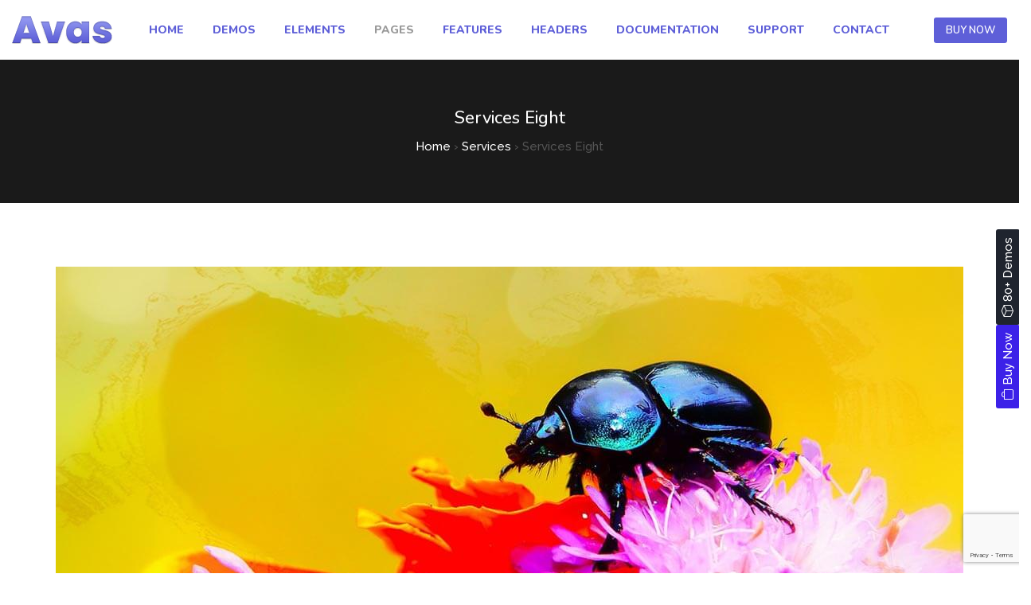

--- FILE ---
content_type: text/html; charset=UTF-8
request_url: https://avas.live/service/services-eight/
body_size: 19942
content:
<!DOCTYPE html><html lang="en-US"><head><meta charset="UTF-8"><link rel="profile" href="https://gmpg.org/xfn/11"><meta name="viewport" content="width=device-width, initial-scale=1.0"><title>Services Eight &#8211; Avas</title><meta name='robots' content='max-image-preview:large' /><link rel='dns-prefetch' href='//fonts.googleapis.com' /><link rel='dns-prefetch' href='//embed.tawk.to' /><link rel='dns-prefetch' href='//www.google-analytics.com' /><link rel='dns-prefetch' href='//www.googletagmanager.com' /><link rel='dns-prefetch' href='//fonts.gstatic.com' /><link rel='preconnect' href='https://fonts.gstatic.com' crossorigin /><link rel="alternate" type="application/rss+xml" title="Avas &raquo; Feed" href="https://avas.live/feed/" /><link rel="alternate" type="application/rss+xml" title="Avas &raquo; Comments Feed" href="https://avas.live/comments/feed/" /><link rel="alternate" title="oEmbed (JSON)" type="application/json+oembed" href="https://avas.live/wp-json/oembed/1.0/embed?url=https%3A%2F%2Favas.live%2Fservice%2Fservices-eight%2F" /><link rel="alternate" title="oEmbed (XML)" type="text/xml+oembed" href="https://avas.live/wp-json/oembed/1.0/embed?url=https%3A%2F%2Favas.live%2Fservice%2Fservices-eight%2F&#038;format=xml" /><style id='wp-img-auto-sizes-contain-inline-css' type='text/css'>img:is([sizes=auto i],[sizes^="auto," i]){contain-intrinsic-size:3000px 1500px}
/*# sourceURL=wp-img-auto-sizes-contain-inline-css */</style><link data-optimized="1" rel='stylesheet' id='wp-block-library-css' href='https://avas.live/wp-content/litespeed/css/1/f6ff78e8a43a2d879f3174a3088c27fa.css?ver=c27fa' type='text/css' media='all' /><style id='wp-block-library-theme-inline-css' type='text/css'>.wp-block-audio :where(figcaption){color:#555;font-size:13px;text-align:center}.is-dark-theme .wp-block-audio :where(figcaption){color:#ffffffa6}.wp-block-audio{margin:0 0 1em}.wp-block-code{border:1px solid #ccc;border-radius:4px;font-family:Menlo,Consolas,monaco,monospace;padding:.8em 1em}.wp-block-embed :where(figcaption){color:#555;font-size:13px;text-align:center}.is-dark-theme .wp-block-embed :where(figcaption){color:#ffffffa6}.wp-block-embed{margin:0 0 1em}.blocks-gallery-caption{color:#555;font-size:13px;text-align:center}.is-dark-theme .blocks-gallery-caption{color:#ffffffa6}:root :where(.wp-block-image figcaption){color:#555;font-size:13px;text-align:center}.is-dark-theme :root :where(.wp-block-image figcaption){color:#ffffffa6}.wp-block-image{margin:0 0 1em}.wp-block-pullquote{border-bottom:4px solid;border-top:4px solid;color:currentColor;margin-bottom:1.75em}.wp-block-pullquote :where(cite),.wp-block-pullquote :where(footer),.wp-block-pullquote__citation{color:currentColor;font-size:.8125em;font-style:normal;text-transform:uppercase}.wp-block-quote{border-left:.25em solid;margin:0 0 1.75em;padding-left:1em}.wp-block-quote cite,.wp-block-quote footer{color:currentColor;font-size:.8125em;font-style:normal;position:relative}.wp-block-quote:where(.has-text-align-right){border-left:none;border-right:.25em solid;padding-left:0;padding-right:1em}.wp-block-quote:where(.has-text-align-center){border:none;padding-left:0}.wp-block-quote.is-large,.wp-block-quote.is-style-large,.wp-block-quote:where(.is-style-plain){border:none}.wp-block-search .wp-block-search__label{font-weight:700}.wp-block-search__button{border:1px solid #ccc;padding:.375em .625em}:where(.wp-block-group.has-background){padding:1.25em 2.375em}.wp-block-separator.has-css-opacity{opacity:.4}.wp-block-separator{border:none;border-bottom:2px solid;margin-left:auto;margin-right:auto}.wp-block-separator.has-alpha-channel-opacity{opacity:1}.wp-block-separator:not(.is-style-wide):not(.is-style-dots){width:100px}.wp-block-separator.has-background:not(.is-style-dots){border-bottom:none;height:1px}.wp-block-separator.has-background:not(.is-style-wide):not(.is-style-dots){height:2px}.wp-block-table{margin:0 0 1em}.wp-block-table td,.wp-block-table th{word-break:normal}.wp-block-table :where(figcaption){color:#555;font-size:13px;text-align:center}.is-dark-theme .wp-block-table :where(figcaption){color:#ffffffa6}.wp-block-video :where(figcaption){color:#555;font-size:13px;text-align:center}.is-dark-theme .wp-block-video :where(figcaption){color:#ffffffa6}.wp-block-video{margin:0 0 1em}:root :where(.wp-block-template-part.has-background){margin-bottom:0;margin-top:0;padding:1.25em 2.375em}
/*# sourceURL=/wp-includes/css/dist/block-library/theme.min.css */</style><style id='classic-theme-styles-inline-css' type='text/css'>/*! This file is auto-generated */
.wp-block-button__link{color:#fff;background-color:#32373c;border-radius:9999px;box-shadow:none;text-decoration:none;padding:calc(.667em + 2px) calc(1.333em + 2px);font-size:1.125em}.wp-block-file__button{background:#32373c;color:#fff;text-decoration:none}
/*# sourceURL=/wp-includes/css/classic-themes.min.css */</style><link data-optimized="1" rel='stylesheet' id='betterdocs-blocks-category-slate-layout-css' href='https://avas.live/wp-content/litespeed/css/1/d5b59358f1461f223adba23bcda65583.css?ver=65583' type='text/css' media='all' /><style id='global-styles-inline-css' type='text/css'>:root{--wp--preset--aspect-ratio--square: 1;--wp--preset--aspect-ratio--4-3: 4/3;--wp--preset--aspect-ratio--3-4: 3/4;--wp--preset--aspect-ratio--3-2: 3/2;--wp--preset--aspect-ratio--2-3: 2/3;--wp--preset--aspect-ratio--16-9: 16/9;--wp--preset--aspect-ratio--9-16: 9/16;--wp--preset--color--black: #000000;--wp--preset--color--cyan-bluish-gray: #abb8c3;--wp--preset--color--white: #ffffff;--wp--preset--color--pale-pink: #f78da7;--wp--preset--color--vivid-red: #cf2e2e;--wp--preset--color--luminous-vivid-orange: #ff6900;--wp--preset--color--luminous-vivid-amber: #fcb900;--wp--preset--color--light-green-cyan: #7bdcb5;--wp--preset--color--vivid-green-cyan: #00d084;--wp--preset--color--pale-cyan-blue: #8ed1fc;--wp--preset--color--vivid-cyan-blue: #0693e3;--wp--preset--color--vivid-purple: #9b51e0;--wp--preset--color--deep-cerise: #e51681;--wp--preset--color--strong-magenta: #a156b4;--wp--preset--color--light-grayish-magenta: #d0a5db;--wp--preset--color--very-light-gray: #eee;--wp--preset--color--very-dark-gray: #444;--wp--preset--color--strong-blue: #0073aa;--wp--preset--color--lighter-blue: #229fd8;--wp--preset--gradient--vivid-cyan-blue-to-vivid-purple: linear-gradient(135deg,rgb(6,147,227) 0%,rgb(155,81,224) 100%);--wp--preset--gradient--light-green-cyan-to-vivid-green-cyan: linear-gradient(135deg,rgb(122,220,180) 0%,rgb(0,208,130) 100%);--wp--preset--gradient--luminous-vivid-amber-to-luminous-vivid-orange: linear-gradient(135deg,rgb(252,185,0) 0%,rgb(255,105,0) 100%);--wp--preset--gradient--luminous-vivid-orange-to-vivid-red: linear-gradient(135deg,rgb(255,105,0) 0%,rgb(207,46,46) 100%);--wp--preset--gradient--very-light-gray-to-cyan-bluish-gray: linear-gradient(135deg,rgb(238,238,238) 0%,rgb(169,184,195) 100%);--wp--preset--gradient--cool-to-warm-spectrum: linear-gradient(135deg,rgb(74,234,220) 0%,rgb(151,120,209) 20%,rgb(207,42,186) 40%,rgb(238,44,130) 60%,rgb(251,105,98) 80%,rgb(254,248,76) 100%);--wp--preset--gradient--blush-light-purple: linear-gradient(135deg,rgb(255,206,236) 0%,rgb(152,150,240) 100%);--wp--preset--gradient--blush-bordeaux: linear-gradient(135deg,rgb(254,205,165) 0%,rgb(254,45,45) 50%,rgb(107,0,62) 100%);--wp--preset--gradient--luminous-dusk: linear-gradient(135deg,rgb(255,203,112) 0%,rgb(199,81,192) 50%,rgb(65,88,208) 100%);--wp--preset--gradient--pale-ocean: linear-gradient(135deg,rgb(255,245,203) 0%,rgb(182,227,212) 50%,rgb(51,167,181) 100%);--wp--preset--gradient--electric-grass: linear-gradient(135deg,rgb(202,248,128) 0%,rgb(113,206,126) 100%);--wp--preset--gradient--midnight: linear-gradient(135deg,rgb(2,3,129) 0%,rgb(40,116,252) 100%);--wp--preset--font-size--small: 12px;--wp--preset--font-size--medium: 20px;--wp--preset--font-size--large: 36px;--wp--preset--font-size--x-large: 42px;--wp--preset--font-size--regular: 16px;--wp--preset--font-size--larger: 50px;--wp--preset--spacing--20: 0.44rem;--wp--preset--spacing--30: 0.67rem;--wp--preset--spacing--40: 1rem;--wp--preset--spacing--50: 1.5rem;--wp--preset--spacing--60: 2.25rem;--wp--preset--spacing--70: 3.38rem;--wp--preset--spacing--80: 5.06rem;--wp--preset--shadow--natural: 6px 6px 9px rgba(0, 0, 0, 0.2);--wp--preset--shadow--deep: 12px 12px 50px rgba(0, 0, 0, 0.4);--wp--preset--shadow--sharp: 6px 6px 0px rgba(0, 0, 0, 0.2);--wp--preset--shadow--outlined: 6px 6px 0px -3px rgb(255, 255, 255), 6px 6px rgb(0, 0, 0);--wp--preset--shadow--crisp: 6px 6px 0px rgb(0, 0, 0);}:where(.is-layout-flex){gap: 0.5em;}:where(.is-layout-grid){gap: 0.5em;}body .is-layout-flex{display: flex;}.is-layout-flex{flex-wrap: wrap;align-items: center;}.is-layout-flex > :is(*, div){margin: 0;}body .is-layout-grid{display: grid;}.is-layout-grid > :is(*, div){margin: 0;}:where(.wp-block-columns.is-layout-flex){gap: 2em;}:where(.wp-block-columns.is-layout-grid){gap: 2em;}:where(.wp-block-post-template.is-layout-flex){gap: 1.25em;}:where(.wp-block-post-template.is-layout-grid){gap: 1.25em;}.has-black-color{color: var(--wp--preset--color--black) !important;}.has-cyan-bluish-gray-color{color: var(--wp--preset--color--cyan-bluish-gray) !important;}.has-white-color{color: var(--wp--preset--color--white) !important;}.has-pale-pink-color{color: var(--wp--preset--color--pale-pink) !important;}.has-vivid-red-color{color: var(--wp--preset--color--vivid-red) !important;}.has-luminous-vivid-orange-color{color: var(--wp--preset--color--luminous-vivid-orange) !important;}.has-luminous-vivid-amber-color{color: var(--wp--preset--color--luminous-vivid-amber) !important;}.has-light-green-cyan-color{color: var(--wp--preset--color--light-green-cyan) !important;}.has-vivid-green-cyan-color{color: var(--wp--preset--color--vivid-green-cyan) !important;}.has-pale-cyan-blue-color{color: var(--wp--preset--color--pale-cyan-blue) !important;}.has-vivid-cyan-blue-color{color: var(--wp--preset--color--vivid-cyan-blue) !important;}.has-vivid-purple-color{color: var(--wp--preset--color--vivid-purple) !important;}.has-black-background-color{background-color: var(--wp--preset--color--black) !important;}.has-cyan-bluish-gray-background-color{background-color: var(--wp--preset--color--cyan-bluish-gray) !important;}.has-white-background-color{background-color: var(--wp--preset--color--white) !important;}.has-pale-pink-background-color{background-color: var(--wp--preset--color--pale-pink) !important;}.has-vivid-red-background-color{background-color: var(--wp--preset--color--vivid-red) !important;}.has-luminous-vivid-orange-background-color{background-color: var(--wp--preset--color--luminous-vivid-orange) !important;}.has-luminous-vivid-amber-background-color{background-color: var(--wp--preset--color--luminous-vivid-amber) !important;}.has-light-green-cyan-background-color{background-color: var(--wp--preset--color--light-green-cyan) !important;}.has-vivid-green-cyan-background-color{background-color: var(--wp--preset--color--vivid-green-cyan) !important;}.has-pale-cyan-blue-background-color{background-color: var(--wp--preset--color--pale-cyan-blue) !important;}.has-vivid-cyan-blue-background-color{background-color: var(--wp--preset--color--vivid-cyan-blue) !important;}.has-vivid-purple-background-color{background-color: var(--wp--preset--color--vivid-purple) !important;}.has-black-border-color{border-color: var(--wp--preset--color--black) !important;}.has-cyan-bluish-gray-border-color{border-color: var(--wp--preset--color--cyan-bluish-gray) !important;}.has-white-border-color{border-color: var(--wp--preset--color--white) !important;}.has-pale-pink-border-color{border-color: var(--wp--preset--color--pale-pink) !important;}.has-vivid-red-border-color{border-color: var(--wp--preset--color--vivid-red) !important;}.has-luminous-vivid-orange-border-color{border-color: var(--wp--preset--color--luminous-vivid-orange) !important;}.has-luminous-vivid-amber-border-color{border-color: var(--wp--preset--color--luminous-vivid-amber) !important;}.has-light-green-cyan-border-color{border-color: var(--wp--preset--color--light-green-cyan) !important;}.has-vivid-green-cyan-border-color{border-color: var(--wp--preset--color--vivid-green-cyan) !important;}.has-pale-cyan-blue-border-color{border-color: var(--wp--preset--color--pale-cyan-blue) !important;}.has-vivid-cyan-blue-border-color{border-color: var(--wp--preset--color--vivid-cyan-blue) !important;}.has-vivid-purple-border-color{border-color: var(--wp--preset--color--vivid-purple) !important;}.has-vivid-cyan-blue-to-vivid-purple-gradient-background{background: var(--wp--preset--gradient--vivid-cyan-blue-to-vivid-purple) !important;}.has-light-green-cyan-to-vivid-green-cyan-gradient-background{background: var(--wp--preset--gradient--light-green-cyan-to-vivid-green-cyan) !important;}.has-luminous-vivid-amber-to-luminous-vivid-orange-gradient-background{background: var(--wp--preset--gradient--luminous-vivid-amber-to-luminous-vivid-orange) !important;}.has-luminous-vivid-orange-to-vivid-red-gradient-background{background: var(--wp--preset--gradient--luminous-vivid-orange-to-vivid-red) !important;}.has-very-light-gray-to-cyan-bluish-gray-gradient-background{background: var(--wp--preset--gradient--very-light-gray-to-cyan-bluish-gray) !important;}.has-cool-to-warm-spectrum-gradient-background{background: var(--wp--preset--gradient--cool-to-warm-spectrum) !important;}.has-blush-light-purple-gradient-background{background: var(--wp--preset--gradient--blush-light-purple) !important;}.has-blush-bordeaux-gradient-background{background: var(--wp--preset--gradient--blush-bordeaux) !important;}.has-luminous-dusk-gradient-background{background: var(--wp--preset--gradient--luminous-dusk) !important;}.has-pale-ocean-gradient-background{background: var(--wp--preset--gradient--pale-ocean) !important;}.has-electric-grass-gradient-background{background: var(--wp--preset--gradient--electric-grass) !important;}.has-midnight-gradient-background{background: var(--wp--preset--gradient--midnight) !important;}.has-small-font-size{font-size: var(--wp--preset--font-size--small) !important;}.has-medium-font-size{font-size: var(--wp--preset--font-size--medium) !important;}.has-large-font-size{font-size: var(--wp--preset--font-size--large) !important;}.has-x-large-font-size{font-size: var(--wp--preset--font-size--x-large) !important;}
:where(.wp-block-post-template.is-layout-flex){gap: 1.25em;}:where(.wp-block-post-template.is-layout-grid){gap: 1.25em;}
:where(.wp-block-term-template.is-layout-flex){gap: 1.25em;}:where(.wp-block-term-template.is-layout-grid){gap: 1.25em;}
:where(.wp-block-columns.is-layout-flex){gap: 2em;}:where(.wp-block-columns.is-layout-grid){gap: 2em;}
:root :where(.wp-block-pullquote){font-size: 1.5em;line-height: 1.6;}
/*# sourceURL=global-styles-inline-css */</style><link data-optimized="1" rel='stylesheet' id='tx-fab-css' href='https://avas.live/wp-content/litespeed/css/1/47be35a7df71762298642fa377766dd2.css?ver=66dd2' type='text/css' media='all' /><link data-optimized="1" rel='stylesheet' id='live-copy-paste-css-css' href='https://avas.live/wp-content/litespeed/css/1/596bc66a6ee153e0e4d9d63cec7f1298.css?ver=f1298' type='text/css' media='all' /><link data-optimized="1" rel='stylesheet' id='tx-style-css' href='https://avas.live/wp-content/litespeed/css/1/7b8c8899bc044cb2237f629dd38eee79.css?ver=eee79' type='text/css' media='all' /><link data-optimized="1" rel='stylesheet' id='tx-fa6-css' href='https://avas.live/wp-content/litespeed/css/1/126871c80ded678334985809a95ad660.css?ver=ad660' type='text/css' media='all' /><link data-optimized="1" rel='stylesheet' id='tx-fa4-css' href='https://avas.live/wp-content/litespeed/css/1/8e1db953369fba7aa6df4dbc7e40206b.css?ver=0206b' type='text/css' media='all' /><link data-optimized="1" rel='stylesheet' id='tx-arrow-font-css' href='https://avas.live/wp-content/litespeed/css/1/a1e03ad70cd212cdc2b5a073f2d588eb.css?ver=588eb' type='text/css' media='all' /><link data-optimized="1" rel='stylesheet' id='contact-form-7-css' href='https://avas.live/wp-content/litespeed/css/1/dab6931006b9a4d19c8d3bac2a0627d4.css?ver=627d4' type='text/css' media='all' /><link data-optimized="1" rel='stylesheet' id='bootstrap-css' href='https://avas.live/wp-content/litespeed/css/1/c26ace4c1dd699bb292d5eae085513ac.css?ver=513ac' type='text/css' media='all' /><link data-optimized="1" rel='stylesheet' id='tx-main-css' href='https://avas.live/wp-content/litespeed/css/1/9e55b4d93da82eccdecdeb2fa428ce08.css?ver=8ce08' type='text/css' media='all' /><link data-optimized="1" rel='stylesheet' id='bootstrap-icons-css' href='https://avas.live/wp-content/litespeed/css/1/d1cd81156bbca3be72d70beb7ff3b75a.css?ver=3b75a' type='text/css' media='all' /><link data-optimized="1" rel='stylesheet' id='font-awesome-4-css' href='https://avas.live/wp-content/litespeed/css/1/38d9d36393ab2abb5adfd5b1c7409f62.css?ver=09f62' type='text/css' media='all' /><link data-optimized="1" rel='stylesheet' id='fontawesome-css' href='https://avas.live/wp-content/litespeed/css/1/43be1fb1a97b3bbac6a46284a5bf3bf3.css?ver=f3bf3' type='text/css' media='all' /><link data-optimized="1" rel='stylesheet' id='fontawesome-brands-css' href='https://avas.live/wp-content/litespeed/css/1/43c6981b758f52dd69bca279697d16e4.css?ver=d16e4' type='text/css' media='all' /><link data-optimized="1" rel='stylesheet' id='tx-cf7-css' href='https://avas.live/wp-content/litespeed/css/1/cbc3de35613e6ac09353f357049b73c4.css?ver=b73c4' type='text/css' media='all' /><link data-optimized="1" rel='stylesheet' id='tx-services-css' href='https://avas.live/wp-content/litespeed/css/1/c83eaf9c6b9a050e42e458a24781690b.css?ver=1690b' type='text/css' media='all' /><link data-optimized="1" rel='stylesheet' id='tx-portfolio-css' href='https://avas.live/wp-content/litespeed/css/1/e39ddc3107f3966b8ed177a271bbb09a.css?ver=bb09a' type='text/css' media='all' /><link data-optimized="1" rel='stylesheet' id='tx-team-css' href='https://avas.live/wp-content/litespeed/css/1/aaafa39b6d15379eb1f369f1245b41ba.css?ver=b41ba' type='text/css' media='all' /><link data-optimized="1" rel='stylesheet' id='tx-magnific-popup-css' href='https://avas.live/wp-content/litespeed/css/1/78ee37c9406b6f93610a82e8b13dc2ac.css?ver=dc2ac' type='text/css' media='all' /><link data-optimized="1" rel='stylesheet' id='elementor-icons-css' href='https://avas.live/wp-content/litespeed/css/1/580005e07a2fefe4407c2876c910cd81.css?ver=0cd81' type='text/css' media='all' /><link data-optimized="1" rel='stylesheet' id='elementor-frontend-css' href='https://avas.live/wp-content/litespeed/css/1/45da869dc80279a4d3b81b22134dc357.css?ver=dc357' type='text/css' media='all' /><style id='elementor-frontend-inline-css' type='text/css'>.elementor-kit-3736{--e-global-color-primary:#6EC1E4;--e-global-color-secondary:#54595F;--e-global-color-text:#7A7A7A;--e-global-color-accent:#61CE70;--e-global-typography-primary-font-family:"Roboto";--e-global-typography-primary-font-weight:600;--e-global-typography-secondary-font-family:"Roboto Slab";--e-global-typography-secondary-font-weight:400;--e-global-typography-text-font-family:"Roboto";--e-global-typography-text-font-weight:400;--e-global-typography-accent-font-family:"Roboto";--e-global-typography-accent-font-weight:500;}.elementor-section.elementor-section-boxed > .elementor-container{max-width:1140px;}.e-con{--container-max-width:1140px;}.elementor-widget:not(:last-child){margin-block-end:20px;}.elementor-element{--widgets-spacing:20px 20px;--widgets-spacing-row:20px;--widgets-spacing-column:20px;}{}h1.entry-title{display:var(--page-title-display);}@media(max-width:1024px){.elementor-section.elementor-section-boxed > .elementor-container{max-width:1024px;}.e-con{--container-max-width:1024px;}}@media(max-width:767px){.elementor-section.elementor-section-boxed > .elementor-container{max-width:767px;}.e-con{--container-max-width:767px;}}
/*# sourceURL=elementor-frontend-inline-css */</style><link data-optimized="1" rel='stylesheet' id='font-awesome-5-all-css' href='https://avas.live/wp-content/litespeed/css/1/f955e5c4a7840571e66dc1b04c00145e.css?ver=0145e' type='text/css' media='all' /><link data-optimized="1" rel='stylesheet' id='font-awesome-4-shim-css' href='https://avas.live/wp-content/litespeed/css/1/4f7e3faae3880050aedbcc96567b928d.css?ver=b928d' type='text/css' media='all' /><link data-optimized="1" rel='stylesheet' id='tx-animated-border-css' href='https://avas.live/wp-content/litespeed/css/1/689876dc6ae74dd5b008ccd2be5a876d.css?ver=a876d' type='text/css' media='all' /><link rel="preload" as="style" href="https://fonts.googleapis.com/css?family=Raleway:500%7CNunito:200,300,400,500,600,700,800,900,200italic,300italic,400italic,500italic,600italic,700italic,800italic,900italic&#038;display=swap&#038;ver=1759644556" /><link rel="stylesheet" href="https://fonts.googleapis.com/css?family=Raleway:500%7CNunito:200,300,400,500,600,700,800,900,200italic,300italic,400italic,500italic,600italic,700italic,800italic,900italic&#038;display=swap&#038;ver=1759644556" media="print" onload="this.media='all'"><noscript><link rel="stylesheet" href="https://fonts.googleapis.com/css?family=Raleway:500%7CNunito:200,300,400,500,600,700,800,900,200italic,300italic,400italic,500italic,600italic,700italic,800italic,900italic&#038;display=swap&#038;ver=1759644556" /></noscript><link data-optimized="1" rel='stylesheet' id='elementor-gf-local-roboto-css' href='https://avas.live/wp-content/litespeed/css/1/9023c837374de35b30ff9239a3632ab9.css?ver=32ab9' type='text/css' media='all' /><link data-optimized="1" rel='stylesheet' id='elementor-gf-local-robotoslab-css' href='https://avas.live/wp-content/litespeed/css/1/926371740701deafb66bfe82ba4ceb88.css?ver=ceb88' type='text/css' media='all' /> <script type="text/javascript" id="jquery-core-js-extra" src="[data-uri]" defer></script> <script type="text/javascript" src="https://avas.live/wp-includes/js/jquery/jquery.min.js" id="jquery-core-js"></script> <script data-optimized="1" type="text/javascript" src="https://avas.live/wp-content/litespeed/js/1/7f0257f61fe47c78c0aa83de1a973efa.js?ver=73efa" id="jquery-migrate-js" defer data-deferred="1"></script> <script data-optimized="1" type="text/javascript" src="https://avas.live/wp-content/litespeed/js/1/a467829afa10b4dc8af9f5b692cc8be9.js?ver=c8be9" id="font-awesome-4-shim-js" defer data-deferred="1"></script> <link rel="https://api.w.org/" href="https://avas.live/wp-json/" /><link rel="EditURI" type="application/rsd+xml" title="RSD" href="https://avas.live/xmlrpc.php?rsd" /><meta name="generator" content="WordPress 6.9" /><link rel="canonical" href="https://avas.live/service/services-eight/" /><link rel='shortlink' href='https://avas.live/?p=340' /><meta name="generator" content="Redux 4.5.10" /><link rel="shortcut icon" type="image/x-icon" href="https://avas.live/wp-content/uploads/2022/07/icon-copy-1.png"/><style type="text/css">@media (min-width: 991px){
                                    .main-header {
                        height: 75px;
                    }
                                                    .main-header.sticky-header {
                        height: 75px;
                    }
                            }</style><style type="text/css">.main-header.sticky-header {
            box-shadow: 0 0 10px 0 rgb(0 0 0 / 15%);
        }</style><style type="text/css">.top-header {
                height: 30px;
            }</style><style type="text/css">@media (max-device-width: 768px) {
                .top-header {
                    height: 30px;
                }
            }</style><style type="text/css">@media (max-width: 768px) {
                .news-ticker-wrap {
                    width: 222px;
                }
            }</style><style type="text/css">.sub-header {
            height: 180px;
        }</style><style type="text/css">@media (max-width: 768px) {
            .sub-header {
                height: 180px;
            }
        }</style><style type="text/css">#h-style-10 {
            width: 250px;
        }
        #header .top-header-right-area .social li a i {
            font-size: 13px;
        }
        #header .top-header-right-area .social li {
            border-radius: 0px;
        }
        @media(min-width: 992px) {
            .tx_header_style_10 {
                padding-left: 250px;
            }
        }</style><style type="text/css">#footer .social_media i {
                font-size: 14px;
            }</style><style type="text/css">.tx-main-preloader .tx-preloader-bar-outer {
        height: 7px;
    }</style><style type="text/css">.tx-scroll-progress-bar { height: 8px; }</style><style type="text/css">@media (min-width: 992px) {
            #h-style-1 .menu-bar .container,
            #h-style-2 .menu-bar .container,
            #h-style-4 .menu-bar .container,
            #h-style-6 .menu-bar .container,
            #h-style-7 .menu-bar .container,
            #h-style-8 .menu-bar .container {
                justify-content: center !important;
            }
            #h-style-1 .menu-bar .container .navbar,
            #h-style-2 .menu-bar .container .navbar,
            #h-style-4 .menu-bar .container .navbar,
            #h-style-6 .menu-bar .container .navbar,
            #h-style-7 .menu-bar .container .navbar,
            #h-style-8 .menu-bar .container .navbar {
                margin-right: unset;
            }
        }</style><style type="text/css">@media(min-width: 992px) {
            .navbar { margin-right: inherit; }
        }</style><style type="text/css">@media(min-width: 992px) {
            #h-style-11 .navbar { margin-right: unset; }
        }</style><style type="text/css">.tx-menu-highlight { animation: none; }</style><style type="text/css">.main-menu > li a:before { top: 0; border-top: 2px solid; }</style><style type="text/css">.tx-mega-menu .mega-menu-item .depth0 { left: -2%; }</style><style type="text/css">@media (max-width: 1024px) {
            #tx-res-menu {
                background-color: ;
            }
        }</style>
<style type="text/css">.tx-res-menu-txt {
                position: relative;
                top: 0px;
            }</style><style type="text/css">@media (max-width: 1024px){
                .navbar-collapse > ul > li > a,
                .navbar-collapse > ul > li > ul > li > a,
                .navbar-collapse > ul > li > ul > li > ul > li > a,
                .navbar-collapse > ul > li > ul > li > ul > li > ul > li > a,
                .navbar-collapse > ul > li > ul > li > ul > li > ul > li > ul > li > a,
                .mb-dropdown-icon:before {
                    color:  !important;
                }
            }</style><style type="text/css">.tx-menu-btn {
                border-radius: 3px;
            }</style><style type="text/css">.home .tx-header {
            position: absolute;
            left: 0;
            right: 0;
        }</style> <script src="[data-uri]" defer></script> <style type="text/css">.sticky-header #h-style-2,
        .sticky-header #h-style-4,
        .sticky-header #h-style-6,
        .sticky-header #h-style-7,
        .sticky-header #h-style-8 {
            display: none !important;
        }
        .main-header.sticky-header {
            height: auto;
        }
        @media(min-width: 992px) {
            #h-style-1.sticky-header .tx-main-head-contain,
            #h-style-2.sticky-header .tx-main-head-contain,
            #h-style-4.sticky-header .tx-main-head-contain,
            #h-style-6.sticky-header .tx-main-head-contain,
            #h-style-7.sticky-header .tx-main-head-contain,
            #h-style-8.sticky-header .tx-main-head-contain {
                display: none !important;
            }
        }</style><style type="text/css">.post-type-archive-portfolio .tx-portfolio-item,.tax-portfolio-category .tx-portfolio-item {padding:10px}</style><style type="text/css">#secondary .tribe-compatibility-container,
        #secondary .widget,
        #secondary_2 .widget {
            box-shadow: 0 0 8px 0 rgba(110,123,140,.2);
        }</style><style type="text/css">/*.main-header{box-shadow: 0 0 10px 0 #00000014}*/
.docs-single-title .betterdocs-entry-title{text-transform: inherit}
.tx-port-card-content .tx-port-title,.tx-port-card-content .tx-port-cat a{color:#333}
.tx-port-card-content .tx-port-excp{color:#555}				
#signup-content {
    position: relative;
    top: 150px;
    height: 850px;
    margin: 0 auto;
}
#signup-content h2{font-size:20px}
.home .bdt-magic-copy-item,.home .tx__fab_wrapper{display:none!important}
.tx-mega-menu .mega-menu-item .depth0.sub-menu>li{border-color:#e3e3e3}</style><style type="text/css">#footer-top aside { display: block; }</style><style type="text/css">#back_top{border-radius: 3px}</style><meta name="generator" content="Elementor 3.34.3; features: additional_custom_breakpoints; settings: css_print_method-internal, google_font-enabled, font_display-auto"><style>.e-con.e-parent:nth-of-type(n+4):not(.e-lazyloaded):not(.e-no-lazyload),
				.e-con.e-parent:nth-of-type(n+4):not(.e-lazyloaded):not(.e-no-lazyload) * {
					background-image: none !important;
				}
				@media screen and (max-height: 1024px) {
					.e-con.e-parent:nth-of-type(n+3):not(.e-lazyloaded):not(.e-no-lazyload),
					.e-con.e-parent:nth-of-type(n+3):not(.e-lazyloaded):not(.e-no-lazyload) * {
						background-image: none !important;
					}
				}
				@media screen and (max-height: 640px) {
					.e-con.e-parent:nth-of-type(n+2):not(.e-lazyloaded):not(.e-no-lazyload),
					.e-con.e-parent:nth-of-type(n+2):not(.e-lazyloaded):not(.e-no-lazyload) * {
						background-image: none !important;
					}
				}</style><style id="tx-dynamic-css" title="dynamic-css" class="redux-options-output">::selection{background-color:#5E5FD8;}::selection{color:#FFFFFF;}a{color:#6060D7;}a:hover{color:#9499F1;}body{font-family:Raleway;font-weight:500;font-style:normal;font-size:15px;}h1{font-family:Nunito;font-weight:900;font-style:normal;}h2{font-family:Nunito;font-weight:900;font-style:normal;}h3{font-family:Nunito;font-weight:800;font-style:normal;}h4{font-family:Nunito;font-weight:800;font-style:normal;}h5{font-family:Nunito;font-weight:700;font-style:normal;}h6{font-family:Nunito;font-weight:600;font-style:normal;}.main-header .container,.main-header .container-fluid{padding-right:30px;padding-left:30px;}.home #h-style-1.sticky-header,.home #h-style-2.sticky-header,.home #h-style-3.sticky-header,.home #h-style-4.sticky-header,.home #h-style-5.sticky-header,.home #h-style-6.sticky-header,.home #h-style-7.sticky-header,.home #h-style-8.sticky-header,.home #h-style-9.sticky-header,.home #h-style-10.sticky-header,.home #h-style-11.sticky-header{background-color:#efeef8;}#h-style-1.sticky-header,#h-style-2.sticky-header,#h-style-3.sticky-header,#h-style-4.sticky-header,#h-style-5.sticky-header,#h-style-6.sticky-header,#h-style-7.sticky-header,#h-style-8.sticky-header,#h-style-9.sticky-header,#h-style-10.sticky-header,#h-style-11.sticky-header{background-color:#ffffff;}.main-menu>li>a,.header-style-eight .main-menu>li>a, .header-style-four .main-menu>li>a, .header-style-one .main-menu>li>a, .header-style-seven .main-menu>li>a, .header-style-six .main-menu>li>a, .header-style-two .main-menu>li>a, #h-style-10 .main-menu>li>a,#h-style-1 .main-menu>li>a{padding-right:18px;padding-left:18px;}ul.main-menu>li>a,.navbar-collapse > ul > li > a,.navbar-collapse > ul > li > ul > li > a,.navbar-collapse > ul > li > ul > li > ul > li > a,.navbar-collapse > ul > li > span > i, .navbar-collapse > ul > li > ul > li > span > i,.mb-dropdown-icon:before,.tx-res-menu li a{color:#5E5FD8;}.home ul.main-menu>li>a,.home .navbar-collapse > ul > li > a,.home .navbar-collapse > ul > li > ul > li > a,.home .navbar-collapse > ul > li > ul > li > ul > li > a,.home .navbar-collapse > ul > li > span > i,.home .navbar-collapse > ul > li > ul > li > span > i,.home .mb-dropdown-icon:before,.tx-res-menu li a{color:#5E5FD8;}ul.main-menu>li>a:hover, ul.main-menu>li>a:focus,ul.main-menu>li.menu-item-has-children a:hover,ul.main-menu>li.menu-item-has-children a:focus, .tx-mega-menu .mega-menu-item .depth0 li .depth1.standard.sub-menu li a:hover{color:#8888E2;}.home ul.main-menu>li>a:hover,.home ul.main-menu>li>a:focus,.home ul.main-menu>li.menu-item-has-children a:focus{color:#8888E2;}.main-menu li ul li a,.tx-mega-menu .mega-menu-item .depth0 li .depth1.standard.sub-menu li a{color:#5E5FD8;}.main-menu>li>a,.navbar-collapse > ul > li > a{font-family:Nunito;font-weight:800;font-style:normal;}.main-menu>li>ul>li>a,.main-menu>li>ul>li>ul>li>a,.main-menu>li>ul>li>ul>li>ul>li>a,.main-menu>li>ul>li>ul>li>ul>li>ul>li>a,.tx-mega-menu .mega-menu-item .depth0 li .depth1.standard.sub-menu li a,.tx-mega-menu .mega-menu-item .depth0 li .depth1 li a,.navbar-collapse > ul > li > ul > li > a,.navbar-collapse > ul > li > ul > li > ul > li > a,.navbar-collapse > ul > li > ul > li > ul > li > ul > li > a,.navbar-collapse > ul > li > ul > li > ul > li > ul > li > ul > li > a{font-family:Nunito;font-weight:700;font-style:normal;}.tx-menu-btn{padding-top:5px;padding-right:15px;padding-bottom:5px;padding-left:15px;}.tx-menu-btn{background-color:#5E5FD8;}.tx-menu-btn:hover,.tx-menu-btn:focus{background-color:#9499F1;}.tx-menu-btn{color:#FFFFFF;}.tx-menu-btn{font-family:Nunito;line-height:22px;font-weight:600;font-style:normal;}.team-single-left img{border-top:0px solid #dfdfdf;border-bottom:0px solid #dfdfdf;border-left:0px solid #dfdfdf;border-right:0px solid #dfdfdf;}#back_top{background-color:#5E5FD8;}#back_top:hover,#back_top:focus{background-color:#3437CE;}#back_top{border-color:#5E5FD8;}#back_top:hover,#back_top:focus{border-color:#3437CE;}#back_top i{color:#FFFFFF;}#back_top i:hover,#back_top i:focus, #back_top:hover i{color:#FFFFFF;}</style></head><body class="wp-singular service-template-default single single-service postid-340 wp-embed-responsive wp-theme-avas sidebar-right elementor-default elementor-kit-3736"><div class="fdp-float"><div class="fdp-float-wrap">
<a id="fdp-buy-now" class="fdp-btn fdp-buy-now" href="https://1.envato.market/mPA2X" rel="noopener">
<i class="bi bi-bag"></i> <span class="fdp-text">Buy Now</span>
</a><div id="fdp-btn" class="fdp-btn">
<i class="bi bi-box"></i>
<span class="fdp-count"></span>
<span class="fdp-text">Demos</span></div></div></div><div id="fdp-modal" class="fdp-modal">
<button class="fdp-close-btn" title="Close"><i class="bi bi-x"></i></button><div class="fdp-modal-content"><div class="fdp-hero"><h1 class="fdp-hero-count" id="fdp-hero-count">0+</h1><h2 class="fdp-hero-title">Ready-to-Import Elementor Sites</h2><h3 class="fdp-hero-sub-title">Every demo is built with Elementor and can be imported instantly—get your site live in minutes.</h3><div class="fdp-hero-benefits">
<span><i class="bi bi-check2-square"></i> No Coding Required</span>
<span><i class="bi bi-check2-square"></i> No Extra Addons</span>
<span><i class="bi bi-check2-square"></i> No Elementor Pro Needed</span></div></div><div class="fdp-mobile-search" id="fdp-mobile-search"></div><div class="fdp-content-below-hero"><aside class="fdp-sidebar" id="fdp-sidebar">
<input type="text" id="fdp-search" placeholder="Search demos..."><div class="fdp-filters" id="fdp-filters"></div></aside><main class="fdp-grid" id="fdp-grid"></main></div></div></div><div id="page" class="tx-wrapper container-fluid"><div class="row"><header id="header" itemscope="itemscope" itemtype="http://schema.org/WPHeader" class="tx-header"><div id="search" class="tx-search-form-wrap"><form role="search" id="search-form" class="search-box" action="https://avas.live/" method="get">
<input type="search" required="" aria-required="true" name="s" placeholder="Type here &amp; press Enter" value="">
<span class="search-close"><i class="bi bi-x-lg"></i></span></form></div><div id="h-style-3" class="main-header d-flex align-items-center"><div class="tx-header-overlay"></div><div class="container-fluid d-flex align-items-center justify-content-lg-between">
<a class="navbar-brand tx_logo" href="https://avas.live" title="Avas"><img src="https://avas.live/wp-content/uploads/2022/07/avas_1.png" alt="Avas"></a><a class="navbar-brand tx_logo tx_sticky_logo" href="https://avas.live" title="Avas"><img src="https://avas.live/wp-content/uploads/2022/07/avas_1.png" alt="Avas"></a><nav class="navbar order-last order-lg-0"><div class="d-none d-sm-none d-md-block"><div class="menubar site-nav-inner"><div class="navbar-responsive-collapse"><ul id="main-menu" class="nav navbar-nav main-menu tx-mega-menu" role="menu"><li id="menu-item-4309" class="menu-item menu-item-type-post_type menu-item-object-page menu-item-home nomega-menu-item menu-item-4309"><a href="https://avas.live/" class="mega-menu-title">Home</a></li><li id="menu-item-4310" class="menu-item menu-item-type-custom menu-item-object-custom menu-item-home menu-item-has-children mega-menu-item menu-item-4310"><a href="https://avas.live/#demo" class="mega-menu-title">Demos</a><ul class='depth0 columns4 sub-menu' style=""><li id="menu-item-4311" class="menu-item menu-item-type-custom menu-item-object-custom menu-item-has-children nomega-menu-item menu-item-4311"><a href="#" class="hide_link">One</a><ul class='depth1 standard sub-menu' style=""><li id="menu-item-4315" class="menu-item menu-item-type-custom menu-item-object-custom nomega-menu-item menu-item-4315"><a href="/agency/" class="mega-menu-title">Agency</a></li><li id="menu-item-5639" class="menu-item menu-item-type-custom menu-item-object-custom nomega-menu-item menu-item-5639"><a href="https://avas.live/air-conditioning-services" class="mega-menu-title">Air Conditioning Services<span class="tx-menu-highlight">NEW</span></a></li><li id="menu-item-4316" class="menu-item menu-item-type-custom menu-item-object-custom nomega-menu-item menu-item-4316"><a href="/app/" class="mega-menu-title">App</a></li><li id="menu-item-4317" class="menu-item menu-item-type-custom menu-item-object-custom nomega-menu-item menu-item-4317"><a href="/architecture/" class="mega-menu-title">Architecture</a></li><li id="menu-item-4318" class="menu-item menu-item-type-custom menu-item-object-custom nomega-menu-item menu-item-4318"><a href="/bakery/" class="mega-menu-title">Bakery</a></li><li id="menu-item-4319" class="menu-item menu-item-type-custom menu-item-object-custom nomega-menu-item menu-item-4319"><a href="/bicycle-repair/" class="mega-menu-title">Bicycle Repair</a></li><li id="menu-item-4323" class="menu-item menu-item-type-custom menu-item-object-custom nomega-menu-item menu-item-4323"><a href="/barber-shop/" class="mega-menu-title">Barber Shop</a></li><li id="menu-item-4324" class="menu-item menu-item-type-custom menu-item-object-custom nomega-menu-item menu-item-4324"><a href="/blog/" class="mega-menu-title">Blog</a></li><li id="menu-item-4325" class="menu-item menu-item-type-custom menu-item-object-custom nomega-menu-item menu-item-4325"><a href="/business/" class="mega-menu-title">Business</a></li><li id="menu-item-4332" class="menu-item menu-item-type-custom menu-item-object-custom nomega-menu-item menu-item-4332"><a href="/charity/" class="mega-menu-title">Charity</a></li><li id="menu-item-4333" class="menu-item menu-item-type-custom menu-item-object-custom nomega-menu-item menu-item-4333"><a href="/chef/" class="mega-menu-title">Chef</a></li><li id="menu-item-4334" class="menu-item menu-item-type-custom menu-item-object-custom nomega-menu-item menu-item-4334"><a href="/cleaning-services/" class="mega-menu-title">Cleaning Services</a></li><li id="menu-item-4335" class="menu-item menu-item-type-custom menu-item-object-custom nomega-menu-item menu-item-4335"><a href="/construction/" class="mega-menu-title">Construction</a></li><li id="menu-item-4336" class="menu-item menu-item-type-custom menu-item-object-custom nomega-menu-item menu-item-4336"><a href="/consultant/" class="mega-menu-title">Consultant</a></li><li id="menu-item-4337" class="menu-item menu-item-type-custom menu-item-object-custom nomega-menu-item menu-item-4337"><a href="/coronavirus/" class="mega-menu-title">Coronavirus</a></li><li id="menu-item-4320" class="menu-item menu-item-type-custom menu-item-object-custom nomega-menu-item menu-item-4320"><a href="/corporate/" class="mega-menu-title">Corporate</a></li></ul></li><li id="menu-item-4312" class="menu-item menu-item-type-custom menu-item-object-custom menu-item-has-children nomega-menu-item menu-item-4312"><a href="#" class="hide_link">Two</a><ul class='depth1 standard sub-menu' style=""><li id="menu-item-4339" class="menu-item menu-item-type-custom menu-item-object-custom nomega-menu-item menu-item-4339"><a href="/creative/" class="mega-menu-title">Creative</a></li><li id="menu-item-4340" class="menu-item menu-item-type-custom menu-item-object-custom nomega-menu-item menu-item-4340"><a href="/creative-agency/" class="mega-menu-title">Creative Agency</a></li><li id="menu-item-4341" class="menu-item menu-item-type-custom menu-item-object-custom nomega-menu-item menu-item-4341"><a href="/crypto-news/" class="mega-menu-title">Crypto News</a></li><li id="menu-item-5595" class="menu-item menu-item-type-custom menu-item-object-custom nomega-menu-item menu-item-5595"><a href="/cyber-security-services/" class="mega-menu-title">Cyber Security Services<span class="tx-menu-highlight">NEW</span></a></li><li id="menu-item-4996" class="menu-item menu-item-type-custom menu-item-object-custom nomega-menu-item menu-item-4996"><a href="https://avas.live/dental-clinic/" class="mega-menu-title">Dental Clinic</a></li><li id="menu-item-5430" class="menu-item menu-item-type-custom menu-item-object-custom nomega-menu-item menu-item-5430"><a href="/designer/" class="mega-menu-title">Designer<span class="tx-menu-highlight">NEW</span></a></li><li id="menu-item-4342" class="menu-item menu-item-type-custom menu-item-object-custom nomega-menu-item menu-item-4342"><a href="/digital-agency/" class="mega-menu-title">Digital Agency</a></li><li id="menu-item-4343" class="menu-item menu-item-type-custom menu-item-object-custom nomega-menu-item menu-item-4343"><a href="/driving-school/" class="mega-menu-title">Driving School</a></li><li id="menu-item-4344" class="menu-item menu-item-type-custom menu-item-object-custom nomega-menu-item menu-item-4344"><a href="/ebook/" class="mega-menu-title">eBook</a></li><li id="menu-item-4345" class="menu-item menu-item-type-custom menu-item-object-custom nomega-menu-item menu-item-4345"><a href="/education" class="mega-menu-title">Education</a></li><li id="menu-item-4346" class="menu-item menu-item-type-custom menu-item-object-custom nomega-menu-item menu-item-4346"><a href="/education-two" class="mega-menu-title">Education Two</a></li><li id="menu-item-4793" class="menu-item menu-item-type-custom menu-item-object-custom nomega-menu-item menu-item-4793"><a href="https://avas.live/events" class="mega-menu-title">Events</a></li><li id="menu-item-4347" class="menu-item menu-item-type-custom menu-item-object-custom nomega-menu-item menu-item-4347"><a href="/finance" class="mega-menu-title">Finance</a></li><li id="menu-item-4348" class="menu-item menu-item-type-custom menu-item-object-custom nomega-menu-item menu-item-4348"><a href="/fitness" class="mega-menu-title">Fitness</a></li><li id="menu-item-5432" class="menu-item menu-item-type-custom menu-item-object-custom nomega-menu-item menu-item-5432"><a href="/forum/" class="mega-menu-title">Forum</a></li><li id="menu-item-4349" class="menu-item menu-item-type-custom menu-item-object-custom nomega-menu-item menu-item-4349"><a href="/gym" class="mega-menu-title">Gym</a></li></ul></li><li id="menu-item-4313" class="menu-item menu-item-type-custom menu-item-object-custom menu-item-has-children nomega-menu-item menu-item-4313"><a href="#" class="hide_link">Three</a><ul class='depth1 standard sub-menu' style=""><li id="menu-item-4997" class="menu-item menu-item-type-custom menu-item-object-custom nomega-menu-item menu-item-4997"><a href="https://avas.live/handyman" class="mega-menu-title">Handyman<span class="tx-menu-highlight">NEW</span></a></li><li id="menu-item-4350" class="menu-item menu-item-type-custom menu-item-object-custom nomega-menu-item menu-item-4350"><a href="/hosting" class="mega-menu-title">Hosting</a></li><li id="menu-item-4351" class="menu-item menu-item-type-custom menu-item-object-custom nomega-menu-item menu-item-4351"><a href="/ico-cryptocurrency" class="mega-menu-title">ICO Cryptocurrency</a></li><li id="menu-item-4321" class="menu-item menu-item-type-custom menu-item-object-custom nomega-menu-item menu-item-4321"><a href="/insurance/" class="mega-menu-title">Insurance</a></li><li id="menu-item-5569" class="menu-item menu-item-type-custom menu-item-object-custom nomega-menu-item menu-item-5569"><a href="/interior/" class="mega-menu-title">Interior<span class="tx-menu-highlight">NEW</span></a></li><li id="menu-item-4353" class="menu-item menu-item-type-custom menu-item-object-custom nomega-menu-item menu-item-4353"><a href="/kindergarten" class="mega-menu-title">Kindergarten</a></li><li id="menu-item-4354" class="menu-item menu-item-type-custom menu-item-object-custom nomega-menu-item menu-item-4354"><a href="/lawyer" class="mega-menu-title">Lawyer</a></li><li id="menu-item-4355" class="menu-item menu-item-type-custom menu-item-object-custom nomega-menu-item menu-item-4355"><a href="/magazine" class="mega-menu-title">Magazine</a></li><li id="menu-item-4356" class="menu-item menu-item-type-custom menu-item-object-custom nomega-menu-item menu-item-4356"><a href="/mechanic" class="mega-menu-title">Mechanic</a></li><li id="menu-item-4357" class="menu-item menu-item-type-custom menu-item-object-custom nomega-menu-item menu-item-4357"><a href="/medical" class="mega-menu-title">Medical</a></li><li id="menu-item-4358" class="menu-item menu-item-type-custom menu-item-object-custom nomega-menu-item menu-item-4358"><a href="/movers" class="mega-menu-title">Movers</a></li><li id="menu-item-4359" class="menu-item menu-item-type-custom menu-item-object-custom nomega-menu-item menu-item-4359"><a href="/music-band" class="mega-menu-title">Music Band</a></li><li id="menu-item-4360" class="menu-item menu-item-type-custom menu-item-object-custom nomega-menu-item menu-item-4360"><a href="/news" class="mega-menu-title">News</a></li><li id="menu-item-4361" class="menu-item menu-item-type-custom menu-item-object-custom nomega-menu-item menu-item-4361"><a href="/news-dark" class="mega-menu-title">News Dark</a></li><li id="menu-item-4362" class="menu-item menu-item-type-custom menu-item-object-custom nomega-menu-item menu-item-4362"><a href="/nice-clean" class="mega-menu-title">Nice &#038; Clean</a></li><li id="menu-item-4363" class="menu-item menu-item-type-custom menu-item-object-custom nomega-menu-item menu-item-4363"><a href="/photographer" class="mega-menu-title">Photographer</a></li></ul></li><li id="menu-item-4314" class="menu-item menu-item-type-custom menu-item-object-custom menu-item-has-children nomega-menu-item menu-item-4314"><a href="#" class="hide_link">Four</a><ul class='depth1 standard sub-menu' style=""><li id="menu-item-4364" class="menu-item menu-item-type-custom menu-item-object-custom nomega-menu-item menu-item-4364"><a href="/pinterest" class="mega-menu-title">Pinterest Style</a></li><li id="menu-item-4365" class="menu-item menu-item-type-custom menu-item-object-custom nomega-menu-item menu-item-4365"><a href="/product-landing-page" class="mega-menu-title">Product Landing Page</a></li><li id="menu-item-4322" class="menu-item menu-item-type-custom menu-item-object-custom nomega-menu-item menu-item-4322"><a href="/real-estate/" class="mega-menu-title">Real Estate</a></li><li id="menu-item-4366" class="menu-item menu-item-type-custom menu-item-object-custom nomega-menu-item menu-item-4366"><a href="/restaurant" class="mega-menu-title">Restaurant</a></li><li id="menu-item-4367" class="menu-item menu-item-type-custom menu-item-object-custom nomega-menu-item menu-item-4367"><a href="/resume" class="mega-menu-title">Resume</a></li><li id="menu-item-4368" class="menu-item menu-item-type-custom menu-item-object-custom nomega-menu-item menu-item-4368"><a href="/rtl" class="mega-menu-title">RTL</a></li><li id="menu-item-4369" class="menu-item menu-item-type-custom menu-item-object-custom nomega-menu-item menu-item-4369"><a href="/seo" class="mega-menu-title">SEO</a></li><li id="menu-item-4370" class="menu-item menu-item-type-custom menu-item-object-custom nomega-menu-item menu-item-4370"><a href="/shop" class="mega-menu-title">Shop</a></li><li id="menu-item-4371" class="menu-item menu-item-type-custom menu-item-object-custom nomega-menu-item menu-item-4371"><a href="/spa" class="mega-menu-title">Spa</a></li><li id="menu-item-4372" class="menu-item menu-item-type-custom menu-item-object-custom nomega-menu-item menu-item-4372"><a href="/startup" class="mega-menu-title">Startup</a></li><li id="menu-item-4373" class="menu-item menu-item-type-custom menu-item-object-custom nomega-menu-item menu-item-4373"><a href="/tattoo-parlour" class="mega-menu-title">Tattoo Parlour</a></li><li id="menu-item-4374" class="menu-item menu-item-type-custom menu-item-object-custom nomega-menu-item menu-item-4374"><a href="/travel" class="mega-menu-title">Travel</a></li><li id="menu-item-4375" class="menu-item menu-item-type-custom menu-item-object-custom nomega-menu-item menu-item-4375"><a href="/website-builder" class="mega-menu-title">Website Builder</a></li><li id="menu-item-4376" class="menu-item menu-item-type-custom menu-item-object-custom nomega-menu-item menu-item-4376"><a href="/web-solutions" class="mega-menu-title">Website Solutions</a></li><li id="menu-item-4377" class="menu-item menu-item-type-custom menu-item-object-custom nomega-menu-item menu-item-4377"><a href="/wedding" class="mega-menu-title">Wedding</a></li></ul></li></ul></li><li id="menu-item-4378" class="menu-item menu-item-type-custom menu-item-object-custom menu-item-home menu-item-has-children mega-menu-item menu-item-4378"><a href="https://avas.live/#elements" class="mega-menu-title">Elements</a><ul class='depth0 columns4 sub-menu' style=""><li id="menu-item-4379" class="menu-item menu-item-type-custom menu-item-object-custom menu-item-has-children nomega-menu-item menu-item-4379"><a href="#" class="hide_link">One</a><ul class='depth1 standard sub-menu' style=""><li id="menu-item-4383" class="menu-item menu-item-type-post_type menu-item-object-page nomega-menu-item menu-item-4383"><a href="https://avas.live/avas-animated-heading/" class="mega-menu-title">Avas Animated Heading</a></li><li id="menu-item-4384" class="menu-item menu-item-type-post_type menu-item-object-page nomega-menu-item menu-item-4384"><a href="https://avas.live/avas-animated-shape/" class="mega-menu-title">Avas Animated Shape</a></li><li id="menu-item-4385" class="menu-item menu-item-type-post_type menu-item-object-page nomega-menu-item menu-item-4385"><a href="https://avas.live/avas-background-clip-text/" class="mega-menu-title">Avas Background Clip Text</a></li><li id="menu-item-4386" class="menu-item menu-item-type-post_type menu-item-object-page nomega-menu-item menu-item-4386"><a href="https://avas.live/avas-background-slider/" class="mega-menu-title">Avas Background Slider</a></li><li id="menu-item-4387" class="menu-item menu-item-type-post_type menu-item-object-page nomega-menu-item menu-item-4387"><a href="https://avas.live/avas-breadcrumbs/" class="mega-menu-title">Avas Breadcrumbs</a></li><li id="menu-item-4388" class="menu-item menu-item-type-post_type menu-item-object-page nomega-menu-item menu-item-4388"><a href="https://avas.live/avas-button/" class="mega-menu-title">Avas Button</a></li><li id="menu-item-4389" class="menu-item menu-item-type-post_type menu-item-object-page nomega-menu-item menu-item-4389"><a href="https://avas.live/avas-call-to-action/" class="mega-menu-title">Avas Call to Action</a></li><li id="menu-item-4390" class="menu-item menu-item-type-post_type menu-item-object-page nomega-menu-item menu-item-4390"><a href="https://avas.live/avas-cart/" class="mega-menu-title">Avas Cart</a></li><li id="menu-item-4391" class="menu-item menu-item-type-post_type menu-item-object-page nomega-menu-item menu-item-4391"><a href="https://avas.live/avas-chart/" class="mega-menu-title">Avas Chart</a></li><li id="menu-item-5560" class="menu-item menu-item-type-post_type menu-item-object-page nomega-menu-item menu-item-5560"><a href="https://avas.live/avas-circle-info/" class="mega-menu-title">Avas Circle Info</a></li><li id="menu-item-4392" class="menu-item menu-item-type-post_type menu-item-object-page nomega-menu-item menu-item-4392"><a href="https://avas.live/avas-circle-progress-bar/" class="mega-menu-title">Avas Circle Progress Bar</a></li><li id="menu-item-4393" class="menu-item menu-item-type-post_type menu-item-object-page nomega-menu-item menu-item-4393"><a href="https://avas.live/avas-contact-form-7/" class="mega-menu-title">Avas Contact Form 7</a></li><li id="menu-item-4394" class="menu-item menu-item-type-post_type menu-item-object-page nomega-menu-item menu-item-4394"><a href="https://avas.live/avas-countdown/" class="mega-menu-title">Avas Countdown</a></li><li id="menu-item-4395" class="menu-item menu-item-type-post_type menu-item-object-page nomega-menu-item menu-item-4395"><a href="https://avas.live/avas-coupon/" class="mega-menu-title">Avas Coupon</a></li><li id="menu-item-4396" class="menu-item menu-item-type-post_type menu-item-object-page nomega-menu-item menu-item-4396"><a href="https://avas.live/avas-courses-carousel/" class="mega-menu-title">Avas Courses Carousel</a></li><li id="menu-item-4397" class="menu-item menu-item-type-post_type menu-item-object-page nomega-menu-item menu-item-4397"><a href="https://avas.live/avas-courses-grid/" class="mega-menu-title">Avas Courses Grid</a></li><li id="menu-item-4398" class="menu-item menu-item-type-post_type menu-item-object-page nomega-menu-item menu-item-4398"><a href="https://avas.live/avas-dual-button/" class="mega-menu-title">Avas Dual Button</a></li></ul></li><li id="menu-item-4380" class="menu-item menu-item-type-custom menu-item-object-custom menu-item-has-children nomega-menu-item menu-item-4380"><a href="#" class="hide_link">Two</a><ul class='depth1 standard sub-menu' style=""><li id="menu-item-4399" class="menu-item menu-item-type-post_type menu-item-object-page nomega-menu-item menu-item-4399"><a href="https://avas.live/avas-features/" class="mega-menu-title">Avas Features</a></li><li id="menu-item-4400" class="menu-item menu-item-type-post_type menu-item-object-page nomega-menu-item menu-item-4400"><a href="https://avas.live/avas-flip-box/" class="mega-menu-title">Avas Flip Box</a></li><li id="menu-item-4401" class="menu-item menu-item-type-post_type menu-item-object-page nomega-menu-item menu-item-4401"><a href="https://avas.live/avas-flipster/" class="mega-menu-title">Avas Flipster</a></li><li id="menu-item-4402" class="menu-item menu-item-type-post_type menu-item-object-page nomega-menu-item menu-item-4402"><a href="https://avas.live/avas-gallery/" class="mega-menu-title">Avas Gallery</a></li><li id="menu-item-4403" class="menu-item menu-item-type-post_type menu-item-object-page nomega-menu-item menu-item-4403"><a href="https://avas.live/avas-heading/" class="mega-menu-title">Avas Heading</a></li><li id="menu-item-4404" class="menu-item menu-item-type-post_type menu-item-object-page nomega-menu-item menu-item-4404"><a href="https://avas.live/avas-hotspot/" class="mega-menu-title">Avas Hotspot</a></li><li id="menu-item-4405" class="menu-item menu-item-type-post_type menu-item-object-page nomega-menu-item menu-item-4405"><a href="https://avas.live/avas-icon-box/" class="mega-menu-title">Avas Icon Box</a></li><li id="menu-item-4406" class="menu-item menu-item-type-post_type menu-item-object-page nomega-menu-item menu-item-4406"><a href="https://avas.live/avas-image-animate/" class="mega-menu-title">Avas Image Animate</a></li><li id="menu-item-4407" class="menu-item menu-item-type-post_type menu-item-object-page nomega-menu-item menu-item-4407"><a href="https://avas.live/avas-image-box/" class="mega-menu-title">Avas Image Box</a></li><li id="menu-item-4408" class="menu-item menu-item-type-post_type menu-item-object-page nomega-menu-item menu-item-4408"><a href="https://avas.live/avas-image-comparison/" class="mega-menu-title">Avas Image Comparison</a></li><li id="menu-item-4409" class="menu-item menu-item-type-post_type menu-item-object-page nomega-menu-item menu-item-4409"><a href="https://avas.live/avas-image-hover/" class="mega-menu-title">Avas Image Hover</a></li><li id="menu-item-5562" class="menu-item menu-item-type-post_type menu-item-object-page nomega-menu-item menu-item-5562"><a href="https://avas.live/avas-image-magnifier/" class="mega-menu-title">Avas Image Magnifier</a></li><li id="menu-item-4410" class="menu-item menu-item-type-post_type menu-item-object-page nomega-menu-item menu-item-4410"><a href="https://avas.live/avas-image-mask/" class="mega-menu-title">Avas Image Mask</a></li><li id="menu-item-4411" class="menu-item menu-item-type-post_type menu-item-object-page nomega-menu-item menu-item-4411"><a href="https://avas.live/avas-image-scrolling/" class="mega-menu-title">Avas Image Scrolling</a></li><li id="menu-item-4412" class="menu-item menu-item-type-post_type menu-item-object-page nomega-menu-item menu-item-4412"><a href="https://avas.live/avas-image-slide/" class="mega-menu-title">Avas Image Slide</a></li><li id="menu-item-4413" class="menu-item menu-item-type-post_type menu-item-object-page nomega-menu-item menu-item-4413"><a href="https://avas.live/avas-instagram/" class="mega-menu-title">Avas Instagram</a></li><li id="menu-item-4414" class="menu-item menu-item-type-post_type menu-item-object-page nomega-menu-item menu-item-4414"><a href="https://avas.live/avas-lottie/" class="mega-menu-title">Avas Lottie</a></li></ul></li><li id="menu-item-4381" class="menu-item menu-item-type-custom menu-item-object-custom menu-item-has-children nomega-menu-item menu-item-4381"><a href="#" class="hide_link">Three</a><ul class='depth1 standard sub-menu' style=""><li id="menu-item-5559" class="menu-item menu-item-type-post_type menu-item-object-page nomega-menu-item menu-item-5559"><a href="https://avas.live/avas-mailchimp/" class="mega-menu-title">Avas Mailchimp</a></li><li id="menu-item-4415" class="menu-item menu-item-type-post_type menu-item-object-page nomega-menu-item menu-item-4415"><a href="https://avas.live/avas-menu/" class="mega-menu-title">Avas Menu</a></li><li id="menu-item-4416" class="menu-item menu-item-type-post_type menu-item-object-page nomega-menu-item menu-item-4416"><a href="https://avas.live/avas-news-ticker/" class="mega-menu-title">Avas News Ticker</a></li><li id="menu-item-4417" class="menu-item menu-item-type-post_type menu-item-object-page nomega-menu-item menu-item-4417"><a href="https://avas.live/avas-page-title/" class="mega-menu-title">Avas Page Title</a></li><li id="menu-item-4418" class="menu-item menu-item-type-post_type menu-item-object-page nomega-menu-item menu-item-4418"><a href="https://avas.live/avas-popup/" class="mega-menu-title">Avas Popup</a></li><li id="menu-item-4419" class="menu-item menu-item-type-post_type menu-item-object-page nomega-menu-item menu-item-4419"><a href="https://avas.live/avas-portfolio/" class="mega-menu-title">Avas Portfolio</a></li><li id="menu-item-4420" class="menu-item menu-item-type-post_type menu-item-object-page nomega-menu-item menu-item-4420"><a href="https://avas.live/avas-portfolio-carousel/" class="mega-menu-title">Avas Portfolio Carousel</a></li><li id="menu-item-4421" class="menu-item menu-item-type-post_type menu-item-object-page nomega-menu-item menu-item-4421"><a href="https://avas.live/avas-post-alter/" class="mega-menu-title">Avas Post Alter</a></li><li id="menu-item-4422" class="menu-item menu-item-type-post_type menu-item-object-page nomega-menu-item menu-item-4422"><a href="https://avas.live/avas-post-carousel/" class="mega-menu-title">Avas Post Carousel</a></li><li id="menu-item-4423" class="menu-item menu-item-type-post_type menu-item-object-page nomega-menu-item menu-item-4423"><a href="https://avas.live/avas-post-grid/" class="mega-menu-title">Avas Post Grid</a></li><li id="menu-item-4424" class="menu-item menu-item-type-post_type menu-item-object-page nomega-menu-item menu-item-4424"><a href="https://avas.live/avas-post-list/" class="mega-menu-title">Avas Post List</a></li><li id="menu-item-4447" class="menu-item menu-item-type-custom menu-item-object-custom nomega-menu-item menu-item-4447"><a href="https://avas.live/pinterest" class="mega-menu-title">Avas Post Masonry Grid</a></li><li id="menu-item-4425" class="menu-item menu-item-type-post_type menu-item-object-page nomega-menu-item menu-item-4425"><a href="https://avas.live/avas-post-tiled/" class="mega-menu-title">Avas Post Tiled</a></li><li id="menu-item-4426" class="menu-item menu-item-type-post_type menu-item-object-page nomega-menu-item menu-item-4426"><a href="https://avas.live/avas-price-menu/" class="mega-menu-title">Avas Price Menu</a></li><li id="menu-item-4427" class="menu-item menu-item-type-post_type menu-item-object-page nomega-menu-item menu-item-4427"><a href="https://avas.live/avas-price-table/" class="mega-menu-title">Avas Price Table</a></li><li id="menu-item-4428" class="menu-item menu-item-type-post_type menu-item-object-page nomega-menu-item menu-item-4428"><a href="https://avas.live/avas-profile/" class="mega-menu-title">Avas Profile</a></li><li id="menu-item-4429" class="menu-item menu-item-type-post_type menu-item-object-page nomega-menu-item menu-item-4429"><a href="https://avas.live/avas-profile-carousel/" class="mega-menu-title">Avas Profile Carousel</a></li></ul></li><li id="menu-item-4382" class="menu-item menu-item-type-custom menu-item-object-custom menu-item-has-children nomega-menu-item menu-item-4382"><a href="#" class="hide_link">Four</a><ul class='depth1 standard sub-menu' style=""><li id="menu-item-4430" class="menu-item menu-item-type-post_type menu-item-object-page nomega-menu-item menu-item-4430"><a href="https://avas.live/avas-search/" class="mega-menu-title">Avas Search</a></li><li id="menu-item-4431" class="menu-item menu-item-type-post_type menu-item-object-page nomega-menu-item menu-item-4431"><a href="https://avas.live/avas-service-carousel/" class="mega-menu-title">Avas Service Carousel</a></li><li id="menu-item-4432" class="menu-item menu-item-type-post_type menu-item-object-page nomega-menu-item menu-item-4432"><a href="https://avas.live/avas-services/" class="mega-menu-title">Avas Services</a></li><li id="menu-item-4433" class="menu-item menu-item-type-post_type menu-item-object-page nomega-menu-item menu-item-4433"><a href="https://avas.live/avas-side-menu/" class="mega-menu-title">Avas Side Menu</a></li><li id="menu-item-5561" class="menu-item menu-item-type-post_type menu-item-object-page nomega-menu-item menu-item-5561"><a href="https://avas.live/avas-source-code/" class="mega-menu-title">Avas Source Code</a></li><li id="menu-item-5563" class="menu-item menu-item-type-post_type menu-item-object-page nomega-menu-item menu-item-5563"><a href="https://avas.live/avas-sprite-spin/" class="mega-menu-title">Avas Sprite Spin</a></li><li id="menu-item-4434" class="menu-item menu-item-type-post_type menu-item-object-page nomega-menu-item menu-item-4434"><a href="https://avas.live/avas-table/" class="mega-menu-title">Avas Table</a></li><li id="menu-item-4435" class="menu-item menu-item-type-post_type menu-item-object-page nomega-menu-item menu-item-4435"><a href="https://avas.live/avas-team/" class="mega-menu-title">Avas Team</a></li><li id="menu-item-4436" class="menu-item menu-item-type-post_type menu-item-object-page nomega-menu-item menu-item-4436"><a href="https://avas.live/avas-team-alter/" class="mega-menu-title">Avas Team Alter</a></li><li id="menu-item-4437" class="menu-item menu-item-type-post_type menu-item-object-page nomega-menu-item menu-item-4437"><a href="https://avas.live/avas-team-carousel/" class="mega-menu-title">Avas Team Carousel</a></li><li id="menu-item-4438" class="menu-item menu-item-type-post_type menu-item-object-page nomega-menu-item menu-item-4438"><a href="https://avas.live/avas-testimonial/" class="mega-menu-title">Avas Testimonial</a></li><li id="menu-item-4439" class="menu-item menu-item-type-post_type menu-item-object-page nomega-menu-item menu-item-4439"><a href="https://avas.live/avas-timeline/" class="mega-menu-title">Avas Timeline</a></li><li id="menu-item-4440" class="menu-item menu-item-type-post_type menu-item-object-page nomega-menu-item menu-item-4440"><a href="https://avas.live/avas-woocommece-carousel/" class="mega-menu-title">Avas WooCommece Carousel</a></li><li id="menu-item-4441" class="menu-item menu-item-type-post_type menu-item-object-page nomega-menu-item menu-item-4441"><a href="https://avas.live/avas-woocommerce-grid/" class="mega-menu-title">Avas WooCommerce Grid</a></li><li id="menu-item-5564" class="menu-item menu-item-type-post_type menu-item-object-page nomega-menu-item menu-item-5564"><a href="https://avas.live/avas-wrapper-link/" class="mega-menu-title">Avas Wrapper Link</a></li></ul></li></ul></li><li id="menu-item-4453" class="menu-item menu-item-type-custom menu-item-object-custom current-menu-ancestor menu-item-has-children nomega-menu-item menu-item-4453"><a href="#" class="mega-menu-title">Pages</a><ul class='depth0 standard sub-menu' style=""><li id="menu-item-4454" class="menu-item menu-item-type-custom menu-item-object-custom menu-item-has-children nomega-menu-item menu-item-4454"><a href="#" class="mega-menu-title">Portfolios</a><ul class='depth1 standard sub-menu' style=""><li id="menu-item-4459" class="menu-item menu-item-type-custom menu-item-object-custom menu-item-has-children nomega-menu-item menu-item-4459"><a href="#" class="mega-menu-title">Horizontal</a><ul class='depth2 standard sub-menu' style=""><li id="menu-item-4474" class="menu-item menu-item-type-post_type menu-item-object-page nomega-menu-item menu-item-4474"><a href="https://avas.live/projects-grid-horizontal-3-columns/" class="mega-menu-title">Portfolios Grid Horizontal 3 Columns with Gutter</a></li><li id="menu-item-4475" class="menu-item menu-item-type-post_type menu-item-object-page nomega-menu-item menu-item-4475"><a href="https://avas.live/projects-grid-horizontal-4-columns/" class="mega-menu-title">Portfolios Grid Horizontal 4 Columns &amp; Hover Effect 2</a></li><li id="menu-item-4476" class="menu-item menu-item-type-post_type menu-item-object-page nomega-menu-item menu-item-4476"><a href="https://avas.live/projects-grid-horizontal-6-columns-full-width/" class="mega-menu-title">Portfolios Grid Horizontal 6 Columns Full Width with Hover Effect 3</a></li></ul></li><li id="menu-item-4458" class="menu-item menu-item-type-custom menu-item-object-custom menu-item-has-children nomega-menu-item menu-item-4458"><a href="#" class="mega-menu-title">Vertical</a><ul class='depth2 standard sub-menu' style=""><li id="menu-item-4477" class="menu-item menu-item-type-post_type menu-item-object-page nomega-menu-item menu-item-4477"><a href="https://avas.live/projects-grid-vertical-3-columns/" class="mega-menu-title">Portfolios Grid Vertical 3 Columns</a></li><li id="menu-item-4478" class="menu-item menu-item-type-post_type menu-item-object-page nomega-menu-item menu-item-4478"><a href="https://avas.live/projects-grid-vertical-4-columns/" class="mega-menu-title">Portfolios Grid Vertical 4 Columns</a></li><li id="menu-item-4479" class="menu-item menu-item-type-post_type menu-item-object-page menu-item-has-children nomega-menu-item menu-item-4479"><a href="https://avas.live/projects-grid-vertical-6-columns/" class="mega-menu-title">Portfolios Grid Vertical 6 Columns</a><ul class='depth3 standard sub-menu' style=""><li id="menu-item-4467" class="menu-item menu-item-type-post_type menu-item-object-page nomega-menu-item menu-item-4467"><a href="https://avas.live/services-3/" class="mega-menu-title">Services 3</a></li></ul></li><li id="menu-item-4480" class="menu-item menu-item-type-post_type menu-item-object-page nomega-menu-item menu-item-4480"><a href="https://avas.live/projects-grid-vertical-6-columns-full-width/" class="mega-menu-title">Portfolios Grid Vertical 6 Columns Full Width</a></li><li id="menu-item-4473" class="menu-item menu-item-type-post_type menu-item-object-page nomega-menu-item menu-item-4473"><a href="https://avas.live/project-card-style-vertical-with-effect-4/" class="mega-menu-title">Portfolio Card Style Vertical with Effect 4</a></li></ul></li><li id="menu-item-4460" class="menu-item menu-item-type-custom menu-item-object-custom menu-item-has-children nomega-menu-item menu-item-4460"><a href="#" class="mega-menu-title">Masonry</a><ul class='depth2 standard sub-menu' style=""><li id="menu-item-4481" class="menu-item menu-item-type-post_type menu-item-object-page nomega-menu-item menu-item-4481"><a href="https://avas.live/projects-masonry-full-width/" class="mega-menu-title">Portfolios Masonry Full Width</a></li><li id="menu-item-4482" class="menu-item menu-item-type-post_type menu-item-object-page nomega-menu-item menu-item-4482"><a href="https://avas.live/projects/" class="mega-menu-title">Portfolios Masonry with Filter</a></li><li id="menu-item-4483" class="menu-item menu-item-type-post_type menu-item-object-page nomega-menu-item menu-item-4483"><a href="https://avas.live/projects-masonry-with-filter-and-pagination/" class="mega-menu-title">Portfolios Masonry with Filter, Pagination and Popup Content with Gutter</a></li></ul></li><li id="menu-item-4461" class="menu-item menu-item-type-custom menu-item-object-custom menu-item-has-children nomega-menu-item menu-item-4461"><a href="#" class="mega-menu-title">Single Portfolio</a><ul class='depth2 standard sub-menu' style=""><li id="menu-item-4484" class="menu-item menu-item-type-post_type menu-item-object-portfolio nomega-menu-item menu-item-4484"><a href="https://avas.live/project/portfolio-ten/" class="mega-menu-title">Single Portfolio Boxed Width with Sidebar</a></li><li id="menu-item-4485" class="menu-item menu-item-type-post_type menu-item-object-portfolio nomega-menu-item menu-item-4485"><a href="https://avas.live/project/portfolio-seven/" class="mega-menu-title">Single Portfolio Full Width with Sidebar</a></li><li id="menu-item-4486" class="menu-item menu-item-type-post_type menu-item-object-portfolio nomega-menu-item menu-item-4486"><a href="https://avas.live/project/portfolio-eight/" class="mega-menu-title">Single Portfolio Full Width No Sidebar</a></li></ul></li></ul></li><li id="menu-item-4455" class="menu-item menu-item-type-custom menu-item-object-custom current-menu-ancestor menu-item-has-children nomega-menu-item menu-item-4455"><a href="#" class="mega-menu-title">Services</a><ul class='depth1 standard sub-menu' style=""><li id="menu-item-4466" class="menu-item menu-item-type-post_type menu-item-object-page nomega-menu-item menu-item-4466"><a href="https://avas.live/services-grid/" class="mega-menu-title">Services Grid</a></li><li id="menu-item-4465" class="menu-item menu-item-type-post_type menu-item-object-page nomega-menu-item menu-item-4465"><a href="https://avas.live/services-overlay/" class="mega-menu-title">Services Overlay</a></li><li id="menu-item-4468" class="menu-item menu-item-type-post_type menu-item-object-page nomega-menu-item menu-item-4468"><a href="https://avas.live/services-2/" class="mega-menu-title">Services 2</a></li><li id="menu-item-4469" class="menu-item menu-item-type-custom menu-item-object-custom current-menu-ancestor current-menu-parent menu-item-has-children nomega-menu-item menu-item-4469"><a href="#" class="mega-menu-title">Single Service</a><ul class='depth2 standard sub-menu' style=""><li id="menu-item-4472" class="menu-item menu-item-type-post_type menu-item-object-service current-menu-item nomega-menu-item menu-item-4472"><a href="https://avas.live/service/services-eight/" class="mega-menu-title">Single Service Right Sidebar</a></li><li id="menu-item-4470" class="menu-item menu-item-type-post_type menu-item-object-service nomega-menu-item menu-item-4470"><a href="https://avas.live/service/services-ten/" class="mega-menu-title">Single Service with Left Side Thunbnail</a></li><li id="menu-item-4471" class="menu-item menu-item-type-post_type menu-item-object-service nomega-menu-item menu-item-4471"><a href="https://avas.live/service/services-nine/" class="mega-menu-title">Single Service No Sidebar</a></li></ul></li></ul></li><li id="menu-item-4456" class="menu-item menu-item-type-custom menu-item-object-custom menu-item-has-children nomega-menu-item menu-item-4456"><a href="#" class="mega-menu-title">Team</a><ul class='depth1 standard sub-menu' style=""><li id="menu-item-4489" class="menu-item menu-item-type-post_type menu-item-object-page nomega-menu-item menu-item-4489"><a href="https://avas.live/team-members/" class="mega-menu-title">Team Members</a></li><li id="menu-item-4490" class="menu-item menu-item-type-post_type menu-item-object-page nomega-menu-item menu-item-4490"><a href="https://avas.live/team-members-full-width/" class="mega-menu-title">Team Members Full Width</a></li><li id="menu-item-4488" class="menu-item menu-item-type-post_type menu-item-object-page nomega-menu-item menu-item-4488"><a href="https://avas.live/team-card-style/" class="mega-menu-title">Team Card Style</a></li><li id="menu-item-4487" class="menu-item menu-item-type-post_type menu-item-object-page nomega-menu-item menu-item-4487"><a href="https://avas.live/team-2/" class="mega-menu-title">Team 2</a></li><li id="menu-item-4491" class="menu-item menu-item-type-custom menu-item-object-custom menu-item-has-children nomega-menu-item menu-item-4491"><a href="#" class="mega-menu-title">Single Team</a><ul class='depth2 standard sub-menu' style=""><li id="menu-item-4492" class="menu-item menu-item-type-post_type menu-item-object-team nomega-menu-item menu-item-4492"><a href="https://avas.live/team/john-doe/" class="mega-menu-title">Single Team Style One</a></li><li id="menu-item-4493" class="menu-item menu-item-type-post_type menu-item-object-team nomega-menu-item menu-item-4493"><a href="https://avas.live/team/lowell-mitchell/" class="mega-menu-title">Single Team Style Two</a></li></ul></li></ul></li><li id="menu-item-4457" class="menu-item menu-item-type-custom menu-item-object-custom menu-item-has-children nomega-menu-item menu-item-4457"><a href="#" class="mega-menu-title">Blog</a><ul class='depth1 standard sub-menu' style=""><li id="menu-item-4494" class="menu-item menu-item-type-post_type menu-item-object-page nomega-menu-item menu-item-4494"><a href="https://avas.live/blog-standard/" class="mega-menu-title">Blog Standard</a></li><li id="menu-item-4496" class="menu-item menu-item-type-post_type menu-item-object-page nomega-menu-item menu-item-4496"><a href="https://avas.live/blog-two-columns/" class="mega-menu-title">Blog Two Columns</a></li><li id="menu-item-4495" class="menu-item menu-item-type-post_type menu-item-object-page nomega-menu-item menu-item-4495"><a href="https://avas.live/blog-three-columns/" class="mega-menu-title">Blog Three Columns</a></li><li id="menu-item-4497" class="menu-item menu-item-type-custom menu-item-object-custom menu-item-has-children nomega-menu-item menu-item-4497"><a href="#" class="mega-menu-title">Single Post</a><ul class='depth2 standard sub-menu' style=""><li id="menu-item-4498" class="menu-item menu-item-type-post_type menu-item-object-post nomega-menu-item menu-item-4498"><a href="https://avas.live/hello-world-2/" class="mega-menu-title">Standard Post Format</a></li><li id="menu-item-4499" class="menu-item menu-item-type-post_type menu-item-object-post nomega-menu-item menu-item-4499"><a href="https://avas.live/example-of-full-width-image/" class="mega-menu-title">Full Width Image</a></li><li id="menu-item-4500" class="menu-item menu-item-type-post_type menu-item-object-post nomega-menu-item menu-item-4500"><a href="https://avas.live/example-of-video-post-format/" class="mega-menu-title">Video Post Format</a></li><li id="menu-item-4501" class="menu-item menu-item-type-custom menu-item-object-custom menu-item-has-children nomega-menu-item menu-item-4501"><a href="#" class="mega-menu-title">Gallery Post Format</a><ul class='depth3 standard sub-menu' style=""><li id="menu-item-4502" class="menu-item menu-item-type-post_type menu-item-object-post nomega-menu-item menu-item-4502"><a href="https://avas.live/example-of-gallery-post/" class="mega-menu-title">Gallery Post Boxed Width Image</a></li><li id="menu-item-4503" class="menu-item menu-item-type-post_type menu-item-object-post nomega-menu-item menu-item-4503"><a href="https://avas.live/how-to-customize-your-theme/" class="mega-menu-title">Gallery Full Width Image</a></li></ul></li></ul></li></ul></li><li id="menu-item-4504" class="menu-item menu-item-type-custom menu-item-object-custom menu-item-has-children nomega-menu-item menu-item-4504"><a href="#" class="mega-menu-title">About us</a><ul class='depth1 standard sub-menu' style=""><li id="menu-item-4505" class="menu-item menu-item-type-post_type menu-item-object-page nomega-menu-item menu-item-4505"><a href="https://avas.live/about-style-1/" class="mega-menu-title">About Style 1</a></li><li id="menu-item-4507" class="menu-item menu-item-type-post_type menu-item-object-page nomega-menu-item menu-item-4507"><a href="https://avas.live/about-style-2/" class="mega-menu-title">About Style 2</a></li><li id="menu-item-4508" class="menu-item menu-item-type-post_type menu-item-object-page nomega-menu-item menu-item-4508"><a href="https://avas.live/about-style-3/" class="mega-menu-title">About Style 3</a></li><li id="menu-item-4509" class="menu-item menu-item-type-post_type menu-item-object-page nomega-menu-item menu-item-4509"><a href="https://avas.live/about-style-4/" class="mega-menu-title">About Style 4</a></li><li id="menu-item-4510" class="menu-item menu-item-type-post_type menu-item-object-page nomega-menu-item menu-item-4510"><a href="https://avas.live/about-style-5/" class="mega-menu-title">About Style 5</a></li><li id="menu-item-4511" class="menu-item menu-item-type-post_type menu-item-object-page nomega-menu-item menu-item-4511"><a href="https://avas.live/about-style-6/" class="mega-menu-title">About Style 6</a></li><li id="menu-item-4512" class="menu-item menu-item-type-post_type menu-item-object-page nomega-menu-item menu-item-4512"><a href="https://avas.live/about-style-7/" class="mega-menu-title">About Style 7</a></li><li id="menu-item-4513" class="menu-item menu-item-type-post_type menu-item-object-page nomega-menu-item menu-item-4513"><a href="https://avas.live/about-style-8/" class="mega-menu-title">About Style 8</a></li><li id="menu-item-4514" class="menu-item menu-item-type-post_type menu-item-object-page nomega-menu-item menu-item-4514"><a href="https://avas.live/about-style-9/" class="mega-menu-title">About Style 9</a></li><li id="menu-item-4506" class="menu-item menu-item-type-post_type menu-item-object-page nomega-menu-item menu-item-4506"><a href="https://avas.live/about-style-10/" class="mega-menu-title">About Style 10</a></li></ul></li><li id="menu-item-4515" class="menu-item menu-item-type-custom menu-item-object-custom menu-item-has-children nomega-menu-item menu-item-4515"><a href="#" class="mega-menu-title">Contact us</a><ul class='depth1 standard sub-menu' style=""><li id="menu-item-4516" class="menu-item menu-item-type-post_type menu-item-object-page nomega-menu-item menu-item-4516"><a href="https://avas.live/contact-style-1/" class="mega-menu-title">Contact Style 1</a></li><li id="menu-item-4517" class="menu-item menu-item-type-post_type menu-item-object-page nomega-menu-item menu-item-4517"><a href="https://avas.live/contact-style-2/" class="mega-menu-title">Contact Style 2</a></li><li id="menu-item-4518" class="menu-item menu-item-type-post_type menu-item-object-page nomega-menu-item menu-item-4518"><a href="https://avas.live/contact-style-3/" class="mega-menu-title">Contact Style 3</a></li><li id="menu-item-4519" class="menu-item menu-item-type-post_type menu-item-object-page nomega-menu-item menu-item-4519"><a href="https://avas.live/contact-style-4/" class="mega-menu-title">Contact Style 4</a></li><li id="menu-item-4520" class="menu-item menu-item-type-post_type menu-item-object-page nomega-menu-item menu-item-4520"><a href="https://avas.live/contact-style-5/" class="mega-menu-title">Contact Style 5</a></li></ul></li><li id="menu-item-4521" class="menu-item menu-item-type-custom menu-item-object-custom nomega-menu-item menu-item-4521"><a href="/404" class="mega-menu-title">404 Not Found Page Template</a></li></ul></li><li id="menu-item-4442" class="menu-item menu-item-type-custom menu-item-object-custom menu-item-home nomega-menu-item menu-item-4442"><a href="https://avas.live/#features" class="mega-menu-title">Features</a></li><li id="menu-item-4443" class="menu-item menu-item-type-custom menu-item-object-custom menu-item-home nomega-menu-item menu-item-4443"><a href="https://avas.live/#headers" class="mega-menu-title">Headers</a></li><li id="menu-item-4444" class="menu-item menu-item-type-custom menu-item-object-custom nomega-menu-item menu-item-4444"><a href="https://avas.live/documentation/" class="mega-menu-title">Documentation</a></li><li id="menu-item-4445" class="menu-item menu-item-type-custom menu-item-object-custom nomega-menu-item menu-item-4445"><a href="https://tinyurl.com/theme-x-support-desk" class="mega-menu-title">Support</a></li><li id="menu-item-5610" class="menu-item menu-item-type-custom menu-item-object-custom menu-item-home nomega-menu-item menu-item-5610"><a href="https://avas.live/#contact" class="mega-menu-title">Contact</a></li></ul></div></div></div><div id="responsive-menu" class="d-md-none d-lg-none">
<button type="button" class="mobile-nav-toggle">
<span class="x"><i class="bi bi-list"></i></span>
</button><div class="tx-mobile-menu" id="tx-res-menu"><ul id="menu-avas-menu" class="tx-res-menu"><li class="menu-item menu-item-type-post_type menu-item-object-page menu-item-home nomega-menu-item menu-item-4309"><a href="https://avas.live/" class="mega-menu-title">Home</a></li><li class="menu-item menu-item-type-custom menu-item-object-custom menu-item-home menu-item-has-children mega-menu-item menu-item-4310"><a href="https://avas.live/#demo" class="mega-menu-title">Demos</a><ul class='depth0 columns4 sub-menu' style=""><li class="menu-item menu-item-type-custom menu-item-object-custom menu-item-has-children nomega-menu-item menu-item-4311"><a href="#" class="hide_link">One</a><ul class='depth1 standard sub-menu' style=""><li class="menu-item menu-item-type-custom menu-item-object-custom nomega-menu-item menu-item-4315"><a href="/agency/" class="mega-menu-title">Agency</a></li><li class="menu-item menu-item-type-custom menu-item-object-custom nomega-menu-item menu-item-5639"><a href="https://avas.live/air-conditioning-services" class="mega-menu-title">Air Conditioning Services<span class="tx-menu-highlight">NEW</span></a></li><li class="menu-item menu-item-type-custom menu-item-object-custom nomega-menu-item menu-item-4316"><a href="/app/" class="mega-menu-title">App</a></li><li class="menu-item menu-item-type-custom menu-item-object-custom nomega-menu-item menu-item-4317"><a href="/architecture/" class="mega-menu-title">Architecture</a></li><li class="menu-item menu-item-type-custom menu-item-object-custom nomega-menu-item menu-item-4318"><a href="/bakery/" class="mega-menu-title">Bakery</a></li><li class="menu-item menu-item-type-custom menu-item-object-custom nomega-menu-item menu-item-4319"><a href="/bicycle-repair/" class="mega-menu-title">Bicycle Repair</a></li><li class="menu-item menu-item-type-custom menu-item-object-custom nomega-menu-item menu-item-4323"><a href="/barber-shop/" class="mega-menu-title">Barber Shop</a></li><li class="menu-item menu-item-type-custom menu-item-object-custom nomega-menu-item menu-item-4324"><a href="/blog/" class="mega-menu-title">Blog</a></li><li class="menu-item menu-item-type-custom menu-item-object-custom nomega-menu-item menu-item-4325"><a href="/business/" class="mega-menu-title">Business</a></li><li class="menu-item menu-item-type-custom menu-item-object-custom nomega-menu-item menu-item-4332"><a href="/charity/" class="mega-menu-title">Charity</a></li><li class="menu-item menu-item-type-custom menu-item-object-custom nomega-menu-item menu-item-4333"><a href="/chef/" class="mega-menu-title">Chef</a></li><li class="menu-item menu-item-type-custom menu-item-object-custom nomega-menu-item menu-item-4334"><a href="/cleaning-services/" class="mega-menu-title">Cleaning Services</a></li><li class="menu-item menu-item-type-custom menu-item-object-custom nomega-menu-item menu-item-4335"><a href="/construction/" class="mega-menu-title">Construction</a></li><li class="menu-item menu-item-type-custom menu-item-object-custom nomega-menu-item menu-item-4336"><a href="/consultant/" class="mega-menu-title">Consultant</a></li><li class="menu-item menu-item-type-custom menu-item-object-custom nomega-menu-item menu-item-4337"><a href="/coronavirus/" class="mega-menu-title">Coronavirus</a></li><li class="menu-item menu-item-type-custom menu-item-object-custom nomega-menu-item menu-item-4320"><a href="/corporate/" class="mega-menu-title">Corporate</a></li></ul></li><li class="menu-item menu-item-type-custom menu-item-object-custom menu-item-has-children nomega-menu-item menu-item-4312"><a href="#" class="hide_link">Two</a><ul class='depth1 standard sub-menu' style=""><li class="menu-item menu-item-type-custom menu-item-object-custom nomega-menu-item menu-item-4339"><a href="/creative/" class="mega-menu-title">Creative</a></li><li class="menu-item menu-item-type-custom menu-item-object-custom nomega-menu-item menu-item-4340"><a href="/creative-agency/" class="mega-menu-title">Creative Agency</a></li><li class="menu-item menu-item-type-custom menu-item-object-custom nomega-menu-item menu-item-4341"><a href="/crypto-news/" class="mega-menu-title">Crypto News</a></li><li class="menu-item menu-item-type-custom menu-item-object-custom nomega-menu-item menu-item-5595"><a href="/cyber-security-services/" class="mega-menu-title">Cyber Security Services<span class="tx-menu-highlight">NEW</span></a></li><li class="menu-item menu-item-type-custom menu-item-object-custom nomega-menu-item menu-item-4996"><a href="https://avas.live/dental-clinic/" class="mega-menu-title">Dental Clinic</a></li><li class="menu-item menu-item-type-custom menu-item-object-custom nomega-menu-item menu-item-5430"><a href="/designer/" class="mega-menu-title">Designer<span class="tx-menu-highlight">NEW</span></a></li><li class="menu-item menu-item-type-custom menu-item-object-custom nomega-menu-item menu-item-4342"><a href="/digital-agency/" class="mega-menu-title">Digital Agency</a></li><li class="menu-item menu-item-type-custom menu-item-object-custom nomega-menu-item menu-item-4343"><a href="/driving-school/" class="mega-menu-title">Driving School</a></li><li class="menu-item menu-item-type-custom menu-item-object-custom nomega-menu-item menu-item-4344"><a href="/ebook/" class="mega-menu-title">eBook</a></li><li class="menu-item menu-item-type-custom menu-item-object-custom nomega-menu-item menu-item-4345"><a href="/education" class="mega-menu-title">Education</a></li><li class="menu-item menu-item-type-custom menu-item-object-custom nomega-menu-item menu-item-4346"><a href="/education-two" class="mega-menu-title">Education Two</a></li><li class="menu-item menu-item-type-custom menu-item-object-custom nomega-menu-item menu-item-4793"><a href="https://avas.live/events" class="mega-menu-title">Events</a></li><li class="menu-item menu-item-type-custom menu-item-object-custom nomega-menu-item menu-item-4347"><a href="/finance" class="mega-menu-title">Finance</a></li><li class="menu-item menu-item-type-custom menu-item-object-custom nomega-menu-item menu-item-4348"><a href="/fitness" class="mega-menu-title">Fitness</a></li><li class="menu-item menu-item-type-custom menu-item-object-custom nomega-menu-item menu-item-5432"><a href="/forum/" class="mega-menu-title">Forum</a></li><li class="menu-item menu-item-type-custom menu-item-object-custom nomega-menu-item menu-item-4349"><a href="/gym" class="mega-menu-title">Gym</a></li></ul></li><li class="menu-item menu-item-type-custom menu-item-object-custom menu-item-has-children nomega-menu-item menu-item-4313"><a href="#" class="hide_link">Three</a><ul class='depth1 standard sub-menu' style=""><li class="menu-item menu-item-type-custom menu-item-object-custom nomega-menu-item menu-item-4997"><a href="https://avas.live/handyman" class="mega-menu-title">Handyman<span class="tx-menu-highlight">NEW</span></a></li><li class="menu-item menu-item-type-custom menu-item-object-custom nomega-menu-item menu-item-4350"><a href="/hosting" class="mega-menu-title">Hosting</a></li><li class="menu-item menu-item-type-custom menu-item-object-custom nomega-menu-item menu-item-4351"><a href="/ico-cryptocurrency" class="mega-menu-title">ICO Cryptocurrency</a></li><li class="menu-item menu-item-type-custom menu-item-object-custom nomega-menu-item menu-item-4321"><a href="/insurance/" class="mega-menu-title">Insurance</a></li><li class="menu-item menu-item-type-custom menu-item-object-custom nomega-menu-item menu-item-5569"><a href="/interior/" class="mega-menu-title">Interior<span class="tx-menu-highlight">NEW</span></a></li><li class="menu-item menu-item-type-custom menu-item-object-custom nomega-menu-item menu-item-4353"><a href="/kindergarten" class="mega-menu-title">Kindergarten</a></li><li class="menu-item menu-item-type-custom menu-item-object-custom nomega-menu-item menu-item-4354"><a href="/lawyer" class="mega-menu-title">Lawyer</a></li><li class="menu-item menu-item-type-custom menu-item-object-custom nomega-menu-item menu-item-4355"><a href="/magazine" class="mega-menu-title">Magazine</a></li><li class="menu-item menu-item-type-custom menu-item-object-custom nomega-menu-item menu-item-4356"><a href="/mechanic" class="mega-menu-title">Mechanic</a></li><li class="menu-item menu-item-type-custom menu-item-object-custom nomega-menu-item menu-item-4357"><a href="/medical" class="mega-menu-title">Medical</a></li><li class="menu-item menu-item-type-custom menu-item-object-custom nomega-menu-item menu-item-4358"><a href="/movers" class="mega-menu-title">Movers</a></li><li class="menu-item menu-item-type-custom menu-item-object-custom nomega-menu-item menu-item-4359"><a href="/music-band" class="mega-menu-title">Music Band</a></li><li class="menu-item menu-item-type-custom menu-item-object-custom nomega-menu-item menu-item-4360"><a href="/news" class="mega-menu-title">News</a></li><li class="menu-item menu-item-type-custom menu-item-object-custom nomega-menu-item menu-item-4361"><a href="/news-dark" class="mega-menu-title">News Dark</a></li><li class="menu-item menu-item-type-custom menu-item-object-custom nomega-menu-item menu-item-4362"><a href="/nice-clean" class="mega-menu-title">Nice &#038; Clean</a></li><li class="menu-item menu-item-type-custom menu-item-object-custom nomega-menu-item menu-item-4363"><a href="/photographer" class="mega-menu-title">Photographer</a></li></ul></li><li class="menu-item menu-item-type-custom menu-item-object-custom menu-item-has-children nomega-menu-item menu-item-4314"><a href="#" class="hide_link">Four</a><ul class='depth1 standard sub-menu' style=""><li class="menu-item menu-item-type-custom menu-item-object-custom nomega-menu-item menu-item-4364"><a href="/pinterest" class="mega-menu-title">Pinterest Style</a></li><li class="menu-item menu-item-type-custom menu-item-object-custom nomega-menu-item menu-item-4365"><a href="/product-landing-page" class="mega-menu-title">Product Landing Page</a></li><li class="menu-item menu-item-type-custom menu-item-object-custom nomega-menu-item menu-item-4322"><a href="/real-estate/" class="mega-menu-title">Real Estate</a></li><li class="menu-item menu-item-type-custom menu-item-object-custom nomega-menu-item menu-item-4366"><a href="/restaurant" class="mega-menu-title">Restaurant</a></li><li class="menu-item menu-item-type-custom menu-item-object-custom nomega-menu-item menu-item-4367"><a href="/resume" class="mega-menu-title">Resume</a></li><li class="menu-item menu-item-type-custom menu-item-object-custom nomega-menu-item menu-item-4368"><a href="/rtl" class="mega-menu-title">RTL</a></li><li class="menu-item menu-item-type-custom menu-item-object-custom nomega-menu-item menu-item-4369"><a href="/seo" class="mega-menu-title">SEO</a></li><li class="menu-item menu-item-type-custom menu-item-object-custom nomega-menu-item menu-item-4370"><a href="/shop" class="mega-menu-title">Shop</a></li><li class="menu-item menu-item-type-custom menu-item-object-custom nomega-menu-item menu-item-4371"><a href="/spa" class="mega-menu-title">Spa</a></li><li class="menu-item menu-item-type-custom menu-item-object-custom nomega-menu-item menu-item-4372"><a href="/startup" class="mega-menu-title">Startup</a></li><li class="menu-item menu-item-type-custom menu-item-object-custom nomega-menu-item menu-item-4373"><a href="/tattoo-parlour" class="mega-menu-title">Tattoo Parlour</a></li><li class="menu-item menu-item-type-custom menu-item-object-custom nomega-menu-item menu-item-4374"><a href="/travel" class="mega-menu-title">Travel</a></li><li class="menu-item menu-item-type-custom menu-item-object-custom nomega-menu-item menu-item-4375"><a href="/website-builder" class="mega-menu-title">Website Builder</a></li><li class="menu-item menu-item-type-custom menu-item-object-custom nomega-menu-item menu-item-4376"><a href="/web-solutions" class="mega-menu-title">Website Solutions</a></li><li class="menu-item menu-item-type-custom menu-item-object-custom nomega-menu-item menu-item-4377"><a href="/wedding" class="mega-menu-title">Wedding</a></li></ul></li></ul></li><li class="menu-item menu-item-type-custom menu-item-object-custom menu-item-home menu-item-has-children mega-menu-item menu-item-4378"><a href="https://avas.live/#elements" class="mega-menu-title">Elements</a><ul class='depth0 columns4 sub-menu' style=""><li class="menu-item menu-item-type-custom menu-item-object-custom menu-item-has-children nomega-menu-item menu-item-4379"><a href="#" class="hide_link">One</a><ul class='depth1 standard sub-menu' style=""><li class="menu-item menu-item-type-post_type menu-item-object-page nomega-menu-item menu-item-4383"><a href="https://avas.live/avas-animated-heading/" class="mega-menu-title">Avas Animated Heading</a></li><li class="menu-item menu-item-type-post_type menu-item-object-page nomega-menu-item menu-item-4384"><a href="https://avas.live/avas-animated-shape/" class="mega-menu-title">Avas Animated Shape</a></li><li class="menu-item menu-item-type-post_type menu-item-object-page nomega-menu-item menu-item-4385"><a href="https://avas.live/avas-background-clip-text/" class="mega-menu-title">Avas Background Clip Text</a></li><li class="menu-item menu-item-type-post_type menu-item-object-page nomega-menu-item menu-item-4386"><a href="https://avas.live/avas-background-slider/" class="mega-menu-title">Avas Background Slider</a></li><li class="menu-item menu-item-type-post_type menu-item-object-page nomega-menu-item menu-item-4387"><a href="https://avas.live/avas-breadcrumbs/" class="mega-menu-title">Avas Breadcrumbs</a></li><li class="menu-item menu-item-type-post_type menu-item-object-page nomega-menu-item menu-item-4388"><a href="https://avas.live/avas-button/" class="mega-menu-title">Avas Button</a></li><li class="menu-item menu-item-type-post_type menu-item-object-page nomega-menu-item menu-item-4389"><a href="https://avas.live/avas-call-to-action/" class="mega-menu-title">Avas Call to Action</a></li><li class="menu-item menu-item-type-post_type menu-item-object-page nomega-menu-item menu-item-4390"><a href="https://avas.live/avas-cart/" class="mega-menu-title">Avas Cart</a></li><li class="menu-item menu-item-type-post_type menu-item-object-page nomega-menu-item menu-item-4391"><a href="https://avas.live/avas-chart/" class="mega-menu-title">Avas Chart</a></li><li class="menu-item menu-item-type-post_type menu-item-object-page nomega-menu-item menu-item-5560"><a href="https://avas.live/avas-circle-info/" class="mega-menu-title">Avas Circle Info</a></li><li class="menu-item menu-item-type-post_type menu-item-object-page nomega-menu-item menu-item-4392"><a href="https://avas.live/avas-circle-progress-bar/" class="mega-menu-title">Avas Circle Progress Bar</a></li><li class="menu-item menu-item-type-post_type menu-item-object-page nomega-menu-item menu-item-4393"><a href="https://avas.live/avas-contact-form-7/" class="mega-menu-title">Avas Contact Form 7</a></li><li class="menu-item menu-item-type-post_type menu-item-object-page nomega-menu-item menu-item-4394"><a href="https://avas.live/avas-countdown/" class="mega-menu-title">Avas Countdown</a></li><li class="menu-item menu-item-type-post_type menu-item-object-page nomega-menu-item menu-item-4395"><a href="https://avas.live/avas-coupon/" class="mega-menu-title">Avas Coupon</a></li><li class="menu-item menu-item-type-post_type menu-item-object-page nomega-menu-item menu-item-4396"><a href="https://avas.live/avas-courses-carousel/" class="mega-menu-title">Avas Courses Carousel</a></li><li class="menu-item menu-item-type-post_type menu-item-object-page nomega-menu-item menu-item-4397"><a href="https://avas.live/avas-courses-grid/" class="mega-menu-title">Avas Courses Grid</a></li><li class="menu-item menu-item-type-post_type menu-item-object-page nomega-menu-item menu-item-4398"><a href="https://avas.live/avas-dual-button/" class="mega-menu-title">Avas Dual Button</a></li></ul></li><li class="menu-item menu-item-type-custom menu-item-object-custom menu-item-has-children nomega-menu-item menu-item-4380"><a href="#" class="hide_link">Two</a><ul class='depth1 standard sub-menu' style=""><li class="menu-item menu-item-type-post_type menu-item-object-page nomega-menu-item menu-item-4399"><a href="https://avas.live/avas-features/" class="mega-menu-title">Avas Features</a></li><li class="menu-item menu-item-type-post_type menu-item-object-page nomega-menu-item menu-item-4400"><a href="https://avas.live/avas-flip-box/" class="mega-menu-title">Avas Flip Box</a></li><li class="menu-item menu-item-type-post_type menu-item-object-page nomega-menu-item menu-item-4401"><a href="https://avas.live/avas-flipster/" class="mega-menu-title">Avas Flipster</a></li><li class="menu-item menu-item-type-post_type menu-item-object-page nomega-menu-item menu-item-4402"><a href="https://avas.live/avas-gallery/" class="mega-menu-title">Avas Gallery</a></li><li class="menu-item menu-item-type-post_type menu-item-object-page nomega-menu-item menu-item-4403"><a href="https://avas.live/avas-heading/" class="mega-menu-title">Avas Heading</a></li><li class="menu-item menu-item-type-post_type menu-item-object-page nomega-menu-item menu-item-4404"><a href="https://avas.live/avas-hotspot/" class="mega-menu-title">Avas Hotspot</a></li><li class="menu-item menu-item-type-post_type menu-item-object-page nomega-menu-item menu-item-4405"><a href="https://avas.live/avas-icon-box/" class="mega-menu-title">Avas Icon Box</a></li><li class="menu-item menu-item-type-post_type menu-item-object-page nomega-menu-item menu-item-4406"><a href="https://avas.live/avas-image-animate/" class="mega-menu-title">Avas Image Animate</a></li><li class="menu-item menu-item-type-post_type menu-item-object-page nomega-menu-item menu-item-4407"><a href="https://avas.live/avas-image-box/" class="mega-menu-title">Avas Image Box</a></li><li class="menu-item menu-item-type-post_type menu-item-object-page nomega-menu-item menu-item-4408"><a href="https://avas.live/avas-image-comparison/" class="mega-menu-title">Avas Image Comparison</a></li><li class="menu-item menu-item-type-post_type menu-item-object-page nomega-menu-item menu-item-4409"><a href="https://avas.live/avas-image-hover/" class="mega-menu-title">Avas Image Hover</a></li><li class="menu-item menu-item-type-post_type menu-item-object-page nomega-menu-item menu-item-5562"><a href="https://avas.live/avas-image-magnifier/" class="mega-menu-title">Avas Image Magnifier</a></li><li class="menu-item menu-item-type-post_type menu-item-object-page nomega-menu-item menu-item-4410"><a href="https://avas.live/avas-image-mask/" class="mega-menu-title">Avas Image Mask</a></li><li class="menu-item menu-item-type-post_type menu-item-object-page nomega-menu-item menu-item-4411"><a href="https://avas.live/avas-image-scrolling/" class="mega-menu-title">Avas Image Scrolling</a></li><li class="menu-item menu-item-type-post_type menu-item-object-page nomega-menu-item menu-item-4412"><a href="https://avas.live/avas-image-slide/" class="mega-menu-title">Avas Image Slide</a></li><li class="menu-item menu-item-type-post_type menu-item-object-page nomega-menu-item menu-item-4413"><a href="https://avas.live/avas-instagram/" class="mega-menu-title">Avas Instagram</a></li><li class="menu-item menu-item-type-post_type menu-item-object-page nomega-menu-item menu-item-4414"><a href="https://avas.live/avas-lottie/" class="mega-menu-title">Avas Lottie</a></li></ul></li><li class="menu-item menu-item-type-custom menu-item-object-custom menu-item-has-children nomega-menu-item menu-item-4381"><a href="#" class="hide_link">Three</a><ul class='depth1 standard sub-menu' style=""><li class="menu-item menu-item-type-post_type menu-item-object-page nomega-menu-item menu-item-5559"><a href="https://avas.live/avas-mailchimp/" class="mega-menu-title">Avas Mailchimp</a></li><li class="menu-item menu-item-type-post_type menu-item-object-page nomega-menu-item menu-item-4415"><a href="https://avas.live/avas-menu/" class="mega-menu-title">Avas Menu</a></li><li class="menu-item menu-item-type-post_type menu-item-object-page nomega-menu-item menu-item-4416"><a href="https://avas.live/avas-news-ticker/" class="mega-menu-title">Avas News Ticker</a></li><li class="menu-item menu-item-type-post_type menu-item-object-page nomega-menu-item menu-item-4417"><a href="https://avas.live/avas-page-title/" class="mega-menu-title">Avas Page Title</a></li><li class="menu-item menu-item-type-post_type menu-item-object-page nomega-menu-item menu-item-4418"><a href="https://avas.live/avas-popup/" class="mega-menu-title">Avas Popup</a></li><li class="menu-item menu-item-type-post_type menu-item-object-page nomega-menu-item menu-item-4419"><a href="https://avas.live/avas-portfolio/" class="mega-menu-title">Avas Portfolio</a></li><li class="menu-item menu-item-type-post_type menu-item-object-page nomega-menu-item menu-item-4420"><a href="https://avas.live/avas-portfolio-carousel/" class="mega-menu-title">Avas Portfolio Carousel</a></li><li class="menu-item menu-item-type-post_type menu-item-object-page nomega-menu-item menu-item-4421"><a href="https://avas.live/avas-post-alter/" class="mega-menu-title">Avas Post Alter</a></li><li class="menu-item menu-item-type-post_type menu-item-object-page nomega-menu-item menu-item-4422"><a href="https://avas.live/avas-post-carousel/" class="mega-menu-title">Avas Post Carousel</a></li><li class="menu-item menu-item-type-post_type menu-item-object-page nomega-menu-item menu-item-4423"><a href="https://avas.live/avas-post-grid/" class="mega-menu-title">Avas Post Grid</a></li><li class="menu-item menu-item-type-post_type menu-item-object-page nomega-menu-item menu-item-4424"><a href="https://avas.live/avas-post-list/" class="mega-menu-title">Avas Post List</a></li><li class="menu-item menu-item-type-custom menu-item-object-custom nomega-menu-item menu-item-4447"><a href="https://avas.live/pinterest" class="mega-menu-title">Avas Post Masonry Grid</a></li><li class="menu-item menu-item-type-post_type menu-item-object-page nomega-menu-item menu-item-4425"><a href="https://avas.live/avas-post-tiled/" class="mega-menu-title">Avas Post Tiled</a></li><li class="menu-item menu-item-type-post_type menu-item-object-page nomega-menu-item menu-item-4426"><a href="https://avas.live/avas-price-menu/" class="mega-menu-title">Avas Price Menu</a></li><li class="menu-item menu-item-type-post_type menu-item-object-page nomega-menu-item menu-item-4427"><a href="https://avas.live/avas-price-table/" class="mega-menu-title">Avas Price Table</a></li><li class="menu-item menu-item-type-post_type menu-item-object-page nomega-menu-item menu-item-4428"><a href="https://avas.live/avas-profile/" class="mega-menu-title">Avas Profile</a></li><li class="menu-item menu-item-type-post_type menu-item-object-page nomega-menu-item menu-item-4429"><a href="https://avas.live/avas-profile-carousel/" class="mega-menu-title">Avas Profile Carousel</a></li></ul></li><li class="menu-item menu-item-type-custom menu-item-object-custom menu-item-has-children nomega-menu-item menu-item-4382"><a href="#" class="hide_link">Four</a><ul class='depth1 standard sub-menu' style=""><li class="menu-item menu-item-type-post_type menu-item-object-page nomega-menu-item menu-item-4430"><a href="https://avas.live/avas-search/" class="mega-menu-title">Avas Search</a></li><li class="menu-item menu-item-type-post_type menu-item-object-page nomega-menu-item menu-item-4431"><a href="https://avas.live/avas-service-carousel/" class="mega-menu-title">Avas Service Carousel</a></li><li class="menu-item menu-item-type-post_type menu-item-object-page nomega-menu-item menu-item-4432"><a href="https://avas.live/avas-services/" class="mega-menu-title">Avas Services</a></li><li class="menu-item menu-item-type-post_type menu-item-object-page nomega-menu-item menu-item-4433"><a href="https://avas.live/avas-side-menu/" class="mega-menu-title">Avas Side Menu</a></li><li class="menu-item menu-item-type-post_type menu-item-object-page nomega-menu-item menu-item-5561"><a href="https://avas.live/avas-source-code/" class="mega-menu-title">Avas Source Code</a></li><li class="menu-item menu-item-type-post_type menu-item-object-page nomega-menu-item menu-item-5563"><a href="https://avas.live/avas-sprite-spin/" class="mega-menu-title">Avas Sprite Spin</a></li><li class="menu-item menu-item-type-post_type menu-item-object-page nomega-menu-item menu-item-4434"><a href="https://avas.live/avas-table/" class="mega-menu-title">Avas Table</a></li><li class="menu-item menu-item-type-post_type menu-item-object-page nomega-menu-item menu-item-4435"><a href="https://avas.live/avas-team/" class="mega-menu-title">Avas Team</a></li><li class="menu-item menu-item-type-post_type menu-item-object-page nomega-menu-item menu-item-4436"><a href="https://avas.live/avas-team-alter/" class="mega-menu-title">Avas Team Alter</a></li><li class="menu-item menu-item-type-post_type menu-item-object-page nomega-menu-item menu-item-4437"><a href="https://avas.live/avas-team-carousel/" class="mega-menu-title">Avas Team Carousel</a></li><li class="menu-item menu-item-type-post_type menu-item-object-page nomega-menu-item menu-item-4438"><a href="https://avas.live/avas-testimonial/" class="mega-menu-title">Avas Testimonial</a></li><li class="menu-item menu-item-type-post_type menu-item-object-page nomega-menu-item menu-item-4439"><a href="https://avas.live/avas-timeline/" class="mega-menu-title">Avas Timeline</a></li><li class="menu-item menu-item-type-post_type menu-item-object-page nomega-menu-item menu-item-4440"><a href="https://avas.live/avas-woocommece-carousel/" class="mega-menu-title">Avas WooCommece Carousel</a></li><li class="menu-item menu-item-type-post_type menu-item-object-page nomega-menu-item menu-item-4441"><a href="https://avas.live/avas-woocommerce-grid/" class="mega-menu-title">Avas WooCommerce Grid</a></li><li class="menu-item menu-item-type-post_type menu-item-object-page nomega-menu-item menu-item-5564"><a href="https://avas.live/avas-wrapper-link/" class="mega-menu-title">Avas Wrapper Link</a></li></ul></li></ul></li><li class="menu-item menu-item-type-custom menu-item-object-custom current-menu-ancestor menu-item-has-children nomega-menu-item menu-item-4453"><a href="#" class="mega-menu-title">Pages</a><ul class='depth0 standard sub-menu' style=""><li class="menu-item menu-item-type-custom menu-item-object-custom menu-item-has-children nomega-menu-item menu-item-4454"><a href="#" class="mega-menu-title">Portfolios</a><ul class='depth1 standard sub-menu' style=""><li class="menu-item menu-item-type-custom menu-item-object-custom menu-item-has-children nomega-menu-item menu-item-4459"><a href="#" class="mega-menu-title">Horizontal</a><ul class='depth2 standard sub-menu' style=""><li class="menu-item menu-item-type-post_type menu-item-object-page nomega-menu-item menu-item-4474"><a href="https://avas.live/projects-grid-horizontal-3-columns/" class="mega-menu-title">Portfolios Grid Horizontal 3 Columns with Gutter</a></li><li class="menu-item menu-item-type-post_type menu-item-object-page nomega-menu-item menu-item-4475"><a href="https://avas.live/projects-grid-horizontal-4-columns/" class="mega-menu-title">Portfolios Grid Horizontal 4 Columns &amp; Hover Effect 2</a></li><li class="menu-item menu-item-type-post_type menu-item-object-page nomega-menu-item menu-item-4476"><a href="https://avas.live/projects-grid-horizontal-6-columns-full-width/" class="mega-menu-title">Portfolios Grid Horizontal 6 Columns Full Width with Hover Effect 3</a></li></ul></li><li class="menu-item menu-item-type-custom menu-item-object-custom menu-item-has-children nomega-menu-item menu-item-4458"><a href="#" class="mega-menu-title">Vertical</a><ul class='depth2 standard sub-menu' style=""><li class="menu-item menu-item-type-post_type menu-item-object-page nomega-menu-item menu-item-4477"><a href="https://avas.live/projects-grid-vertical-3-columns/" class="mega-menu-title">Portfolios Grid Vertical 3 Columns</a></li><li class="menu-item menu-item-type-post_type menu-item-object-page nomega-menu-item menu-item-4478"><a href="https://avas.live/projects-grid-vertical-4-columns/" class="mega-menu-title">Portfolios Grid Vertical 4 Columns</a></li><li class="menu-item menu-item-type-post_type menu-item-object-page menu-item-has-children nomega-menu-item menu-item-4479"><a href="https://avas.live/projects-grid-vertical-6-columns/" class="mega-menu-title">Portfolios Grid Vertical 6 Columns</a><ul class='depth3 standard sub-menu' style=""><li class="menu-item menu-item-type-post_type menu-item-object-page nomega-menu-item menu-item-4467"><a href="https://avas.live/services-3/" class="mega-menu-title">Services 3</a></li></ul></li><li class="menu-item menu-item-type-post_type menu-item-object-page nomega-menu-item menu-item-4480"><a href="https://avas.live/projects-grid-vertical-6-columns-full-width/" class="mega-menu-title">Portfolios Grid Vertical 6 Columns Full Width</a></li><li class="menu-item menu-item-type-post_type menu-item-object-page nomega-menu-item menu-item-4473"><a href="https://avas.live/project-card-style-vertical-with-effect-4/" class="mega-menu-title">Portfolio Card Style Vertical with Effect 4</a></li></ul></li><li class="menu-item menu-item-type-custom menu-item-object-custom menu-item-has-children nomega-menu-item menu-item-4460"><a href="#" class="mega-menu-title">Masonry</a><ul class='depth2 standard sub-menu' style=""><li class="menu-item menu-item-type-post_type menu-item-object-page nomega-menu-item menu-item-4481"><a href="https://avas.live/projects-masonry-full-width/" class="mega-menu-title">Portfolios Masonry Full Width</a></li><li class="menu-item menu-item-type-post_type menu-item-object-page nomega-menu-item menu-item-4482"><a href="https://avas.live/projects/" class="mega-menu-title">Portfolios Masonry with Filter</a></li><li class="menu-item menu-item-type-post_type menu-item-object-page nomega-menu-item menu-item-4483"><a href="https://avas.live/projects-masonry-with-filter-and-pagination/" class="mega-menu-title">Portfolios Masonry with Filter, Pagination and Popup Content with Gutter</a></li></ul></li><li class="menu-item menu-item-type-custom menu-item-object-custom menu-item-has-children nomega-menu-item menu-item-4461"><a href="#" class="mega-menu-title">Single Portfolio</a><ul class='depth2 standard sub-menu' style=""><li class="menu-item menu-item-type-post_type menu-item-object-portfolio nomega-menu-item menu-item-4484"><a href="https://avas.live/project/portfolio-ten/" class="mega-menu-title">Single Portfolio Boxed Width with Sidebar</a></li><li class="menu-item menu-item-type-post_type menu-item-object-portfolio nomega-menu-item menu-item-4485"><a href="https://avas.live/project/portfolio-seven/" class="mega-menu-title">Single Portfolio Full Width with Sidebar</a></li><li class="menu-item menu-item-type-post_type menu-item-object-portfolio nomega-menu-item menu-item-4486"><a href="https://avas.live/project/portfolio-eight/" class="mega-menu-title">Single Portfolio Full Width No Sidebar</a></li></ul></li></ul></li><li class="menu-item menu-item-type-custom menu-item-object-custom current-menu-ancestor menu-item-has-children nomega-menu-item menu-item-4455"><a href="#" class="mega-menu-title">Services</a><ul class='depth1 standard sub-menu' style=""><li class="menu-item menu-item-type-post_type menu-item-object-page nomega-menu-item menu-item-4466"><a href="https://avas.live/services-grid/" class="mega-menu-title">Services Grid</a></li><li class="menu-item menu-item-type-post_type menu-item-object-page nomega-menu-item menu-item-4465"><a href="https://avas.live/services-overlay/" class="mega-menu-title">Services Overlay</a></li><li class="menu-item menu-item-type-post_type menu-item-object-page nomega-menu-item menu-item-4468"><a href="https://avas.live/services-2/" class="mega-menu-title">Services 2</a></li><li class="menu-item menu-item-type-custom menu-item-object-custom current-menu-ancestor current-menu-parent menu-item-has-children nomega-menu-item menu-item-4469"><a href="#" class="mega-menu-title">Single Service</a><ul class='depth2 standard sub-menu' style=""><li class="menu-item menu-item-type-post_type menu-item-object-service current-menu-item nomega-menu-item menu-item-4472"><a href="https://avas.live/service/services-eight/" class="mega-menu-title">Single Service Right Sidebar</a></li><li class="menu-item menu-item-type-post_type menu-item-object-service nomega-menu-item menu-item-4470"><a href="https://avas.live/service/services-ten/" class="mega-menu-title">Single Service with Left Side Thunbnail</a></li><li class="menu-item menu-item-type-post_type menu-item-object-service nomega-menu-item menu-item-4471"><a href="https://avas.live/service/services-nine/" class="mega-menu-title">Single Service No Sidebar</a></li></ul></li></ul></li><li class="menu-item menu-item-type-custom menu-item-object-custom menu-item-has-children nomega-menu-item menu-item-4456"><a href="#" class="mega-menu-title">Team</a><ul class='depth1 standard sub-menu' style=""><li class="menu-item menu-item-type-post_type menu-item-object-page nomega-menu-item menu-item-4489"><a href="https://avas.live/team-members/" class="mega-menu-title">Team Members</a></li><li class="menu-item menu-item-type-post_type menu-item-object-page nomega-menu-item menu-item-4490"><a href="https://avas.live/team-members-full-width/" class="mega-menu-title">Team Members Full Width</a></li><li class="menu-item menu-item-type-post_type menu-item-object-page nomega-menu-item menu-item-4488"><a href="https://avas.live/team-card-style/" class="mega-menu-title">Team Card Style</a></li><li class="menu-item menu-item-type-post_type menu-item-object-page nomega-menu-item menu-item-4487"><a href="https://avas.live/team-2/" class="mega-menu-title">Team 2</a></li><li class="menu-item menu-item-type-custom menu-item-object-custom menu-item-has-children nomega-menu-item menu-item-4491"><a href="#" class="mega-menu-title">Single Team</a><ul class='depth2 standard sub-menu' style=""><li class="menu-item menu-item-type-post_type menu-item-object-team nomega-menu-item menu-item-4492"><a href="https://avas.live/team/john-doe/" class="mega-menu-title">Single Team Style One</a></li><li class="menu-item menu-item-type-post_type menu-item-object-team nomega-menu-item menu-item-4493"><a href="https://avas.live/team/lowell-mitchell/" class="mega-menu-title">Single Team Style Two</a></li></ul></li></ul></li><li class="menu-item menu-item-type-custom menu-item-object-custom menu-item-has-children nomega-menu-item menu-item-4457"><a href="#" class="mega-menu-title">Blog</a><ul class='depth1 standard sub-menu' style=""><li class="menu-item menu-item-type-post_type menu-item-object-page nomega-menu-item menu-item-4494"><a href="https://avas.live/blog-standard/" class="mega-menu-title">Blog Standard</a></li><li class="menu-item menu-item-type-post_type menu-item-object-page nomega-menu-item menu-item-4496"><a href="https://avas.live/blog-two-columns/" class="mega-menu-title">Blog Two Columns</a></li><li class="menu-item menu-item-type-post_type menu-item-object-page nomega-menu-item menu-item-4495"><a href="https://avas.live/blog-three-columns/" class="mega-menu-title">Blog Three Columns</a></li><li class="menu-item menu-item-type-custom menu-item-object-custom menu-item-has-children nomega-menu-item menu-item-4497"><a href="#" class="mega-menu-title">Single Post</a><ul class='depth2 standard sub-menu' style=""><li class="menu-item menu-item-type-post_type menu-item-object-post nomega-menu-item menu-item-4498"><a href="https://avas.live/hello-world-2/" class="mega-menu-title">Standard Post Format</a></li><li class="menu-item menu-item-type-post_type menu-item-object-post nomega-menu-item menu-item-4499"><a href="https://avas.live/example-of-full-width-image/" class="mega-menu-title">Full Width Image</a></li><li class="menu-item menu-item-type-post_type menu-item-object-post nomega-menu-item menu-item-4500"><a href="https://avas.live/example-of-video-post-format/" class="mega-menu-title">Video Post Format</a></li><li class="menu-item menu-item-type-custom menu-item-object-custom menu-item-has-children nomega-menu-item menu-item-4501"><a href="#" class="mega-menu-title">Gallery Post Format</a><ul class='depth3 standard sub-menu' style=""><li class="menu-item menu-item-type-post_type menu-item-object-post nomega-menu-item menu-item-4502"><a href="https://avas.live/example-of-gallery-post/" class="mega-menu-title">Gallery Post Boxed Width Image</a></li><li class="menu-item menu-item-type-post_type menu-item-object-post nomega-menu-item menu-item-4503"><a href="https://avas.live/how-to-customize-your-theme/" class="mega-menu-title">Gallery Full Width Image</a></li></ul></li></ul></li></ul></li><li class="menu-item menu-item-type-custom menu-item-object-custom menu-item-has-children nomega-menu-item menu-item-4504"><a href="#" class="mega-menu-title">About us</a><ul class='depth1 standard sub-menu' style=""><li class="menu-item menu-item-type-post_type menu-item-object-page nomega-menu-item menu-item-4505"><a href="https://avas.live/about-style-1/" class="mega-menu-title">About Style 1</a></li><li class="menu-item menu-item-type-post_type menu-item-object-page nomega-menu-item menu-item-4507"><a href="https://avas.live/about-style-2/" class="mega-menu-title">About Style 2</a></li><li class="menu-item menu-item-type-post_type menu-item-object-page nomega-menu-item menu-item-4508"><a href="https://avas.live/about-style-3/" class="mega-menu-title">About Style 3</a></li><li class="menu-item menu-item-type-post_type menu-item-object-page nomega-menu-item menu-item-4509"><a href="https://avas.live/about-style-4/" class="mega-menu-title">About Style 4</a></li><li class="menu-item menu-item-type-post_type menu-item-object-page nomega-menu-item menu-item-4510"><a href="https://avas.live/about-style-5/" class="mega-menu-title">About Style 5</a></li><li class="menu-item menu-item-type-post_type menu-item-object-page nomega-menu-item menu-item-4511"><a href="https://avas.live/about-style-6/" class="mega-menu-title">About Style 6</a></li><li class="menu-item menu-item-type-post_type menu-item-object-page nomega-menu-item menu-item-4512"><a href="https://avas.live/about-style-7/" class="mega-menu-title">About Style 7</a></li><li class="menu-item menu-item-type-post_type menu-item-object-page nomega-menu-item menu-item-4513"><a href="https://avas.live/about-style-8/" class="mega-menu-title">About Style 8</a></li><li class="menu-item menu-item-type-post_type menu-item-object-page nomega-menu-item menu-item-4514"><a href="https://avas.live/about-style-9/" class="mega-menu-title">About Style 9</a></li><li class="menu-item menu-item-type-post_type menu-item-object-page nomega-menu-item menu-item-4506"><a href="https://avas.live/about-style-10/" class="mega-menu-title">About Style 10</a></li></ul></li><li class="menu-item menu-item-type-custom menu-item-object-custom menu-item-has-children nomega-menu-item menu-item-4515"><a href="#" class="mega-menu-title">Contact us</a><ul class='depth1 standard sub-menu' style=""><li class="menu-item menu-item-type-post_type menu-item-object-page nomega-menu-item menu-item-4516"><a href="https://avas.live/contact-style-1/" class="mega-menu-title">Contact Style 1</a></li><li class="menu-item menu-item-type-post_type menu-item-object-page nomega-menu-item menu-item-4517"><a href="https://avas.live/contact-style-2/" class="mega-menu-title">Contact Style 2</a></li><li class="menu-item menu-item-type-post_type menu-item-object-page nomega-menu-item menu-item-4518"><a href="https://avas.live/contact-style-3/" class="mega-menu-title">Contact Style 3</a></li><li class="menu-item menu-item-type-post_type menu-item-object-page nomega-menu-item menu-item-4519"><a href="https://avas.live/contact-style-4/" class="mega-menu-title">Contact Style 4</a></li><li class="menu-item menu-item-type-post_type menu-item-object-page nomega-menu-item menu-item-4520"><a href="https://avas.live/contact-style-5/" class="mega-menu-title">Contact Style 5</a></li></ul></li><li class="menu-item menu-item-type-custom menu-item-object-custom nomega-menu-item menu-item-4521"><a href="/404" class="mega-menu-title">404 Not Found Page Template</a></li></ul></li><li class="menu-item menu-item-type-custom menu-item-object-custom menu-item-home nomega-menu-item menu-item-4442"><a href="https://avas.live/#features" class="mega-menu-title">Features</a></li><li class="menu-item menu-item-type-custom menu-item-object-custom menu-item-home nomega-menu-item menu-item-4443"><a href="https://avas.live/#headers" class="mega-menu-title">Headers</a></li><li class="menu-item menu-item-type-custom menu-item-object-custom nomega-menu-item menu-item-4444"><a href="https://avas.live/documentation/" class="mega-menu-title">Documentation</a></li><li class="menu-item menu-item-type-custom menu-item-object-custom nomega-menu-item menu-item-4445"><a href="https://tinyurl.com/theme-x-support-desk" class="mega-menu-title">Support</a></li><li class="menu-item menu-item-type-custom menu-item-object-custom menu-item-home nomega-menu-item menu-item-5610"><a href="https://avas.live/#contact" class="mega-menu-title">Contact</a></li></ul><div class="tx-nav-right-side-items-mobile"><div id="side-menu-wrapper" class="side-menu">
<a id="side-menu-icon-close" class="s-menu-icon-close" href="#" data-toggle="collapse" data-target="#side-menu-wrapper" aria-expanded="false" aria-controls="side-menu-wrapper"><i class="bi bi-x-lg"></i></a></div><div class="tx-menu-btn-wrap">
<a href="https://1.envato.market/mPA2X"  class="tx-menu-btn">
BUY NOW          </a></div></div></div></div></nav><div class="tx-nav-right-side-items-desktop"><div class="tx-menu-btn-wrap">
<a href="https://1.envato.market/mPA2X"  class="tx-menu-btn">
BUY NOW          </a></div></div></div></div><div class="sub-header" ><div class="sub-header-overlay"></div><div class="container"><div class="row"><div class="col-12"><h1 class="sub-header-title entry-title">
Services Eight</h1></div><div class="col-12"><div class="breadcrumbs" itemscope itemtype="http://schema.org/BreadcrumbList"><span itemprop="itemListElement" itemscope itemtype="http://schema.org/ListItem"><a class="breadcrumbs__link" href="https://avas.live/" itemprop="item"><span itemprop="name">Home</span></a><meta itemprop="position" content="1" /></span><span class="breadcrumbs__separator"> › </span><span itemprop="itemListElement" itemscope itemtype="http://schema.org/ListItem"><a class="breadcrumbs__link" href="https://avas.live/service/" itemprop="item"><span itemprop="name">Services</span></a><meta itemprop="position" content="2" /></span><span class="breadcrumbs__separator"> › </span><span class="breadcrumbs__current">Services Eight</span></div></div></div></div></div></header><div class="container space-content"><div class="row"><div class="col-lg-12 col-sm-12 service-image">
<img fetchpriority="high" width="1140" height="500" src="https://avas.live/wp-content/uploads/2020/01/serv11.jpg" class="attachment-tx-xl-thumb size-tx-xl-thumb wp-post-image" alt="" decoding="async" srcset="https://avas.live/wp-content/uploads/2020/01/serv11.jpg 1140w, https://avas.live/wp-content/uploads/2020/01/serv11-300x132.jpg 300w, https://avas.live/wp-content/uploads/2020/01/serv11-1024x449.jpg 1024w, https://avas.live/wp-content/uploads/2020/01/serv11-768x337.jpg 768w, https://avas.live/wp-content/uploads/2020/01/serv11-373x164.jpg 373w, https://avas.live/wp-content/uploads/2020/01/serv11-80x35.jpg 80w, https://avas.live/wp-content/uploads/2020/01/serv11-620x272.jpg 620w, https://avas.live/wp-content/uploads/2020/01/serv11-460x202.jpg 460w, https://avas.live/wp-content/uploads/2020/01/serv11-365x160.jpg 365w" sizes="(max-width: 1140px) 100vw, 1140px" /></div><div class="col-lg-8 col-sm-12"><div class="service-content"><p>Vestibulum placerat ultricies scelerisque. Vivamus consequat faucibus tincidunt. In euismod interdum felis, ut volutpat leo. Lorem ipsum dolor sit amet, consectetur adipiscing elit. Aenean id interdum nulla, at accumsan mi. Integer gravida erat lorem, a pharetra neque condimentum sed. Sed condimentum eu lacus sed faucibus. Etiam hendrerit ipsum a justo vulputate, vel porta lorem accumsan. Morbi quis malesuada nulla. Nullam magna augue, congue nec tortor eget, iaculis pellentesque ex.</p><p>&nbsp;</p><h5>OUR SERVICE SYSTEM</h5><p>In id vehicula erat. Maecenas nisi purus, ornare nec purus eget, accumsan aliquam elit. Ut blandit tellus et libero efficitur semper. Curabitur tristique feugiat metus. Nullam a metus id urna hendrerit feugiat. Curabitur id ante nec quam porta euismod ac sit amet tortor. Cras vel nulla sagittis tortor elementum facilisis. Sed dictum molestie aliquet. Pellentesque pellentesque ipsum vitae varius malesuada. Mauris eleifend turpis sit amet eros feugiat, accumsan faucibus sapien eleifend. Vestibulum et faucibus augue.</p><p>&nbsp;</p><h5>OUR COMMITMENT</h5><p>Fusce lorem mauris, sollicitudin ac scelerisque imperdiet, varius eget nulla. Cras eget hendrerit lacus. Suspendisse fermentum mauris massa, ut dictum metus lacinia a. Maecenas sollicitudin ligula dui, vel sollicitudin orci suscipit a. Maecenas nec mauris a lectus dapibus pulvinar. Duis ultricies dui id tortor gravida lacinia.</p><p>Volutpat gravida dolor ante nulla. At congue Pretium ullamcorper lorem montes litora sociis nulla Purus facilisis. Nullam praesent proin quam rutrum nullam vulputate. Parturient suspendisse, urna nulla duis litora. Aliquam taciti feugiat maecenas suscipit Dignissim posuere Ultricies cras vivamus sed magnis id vehicula sociis sociis penatibus diam proin purus integer senectus lobortis feugiat fringilla venenatis risus hymenaeos justo laoreet magnis dis quis montes consequat curabitur volutpat magna. Cubilia placerat pulvinar litora aenean praesent dapibus felis dictumst sed sit ligula placerat.</p><ul><li>We were very responsive for the client.</li><li>Provide expert team for this office.</li><li>100% client satisfied.</li><li>Professional and Qualified worker.</li><li>It was 8 hours working time in a day.</li><li>Our Project Manager also meet and discuss with them.</li><li>We work extra time at every Sunday.</li><li>We used electronic tools for washing and painting.</li></ul><p>Elit sagittis erat. Ultricies cursus laoreet condimentum, est hymenaeos imperdiet elementum montes maecenas vestibulum cras lacus. Lacinia augue porttitor fringilla hac nullam quisque vehicula.</p><p>Justo pulvinar Sociosqu scelerisque pretium nec elit viverra ante consectetuer. Netus vitae phasellus felis conubia nulla mattis.</p></div></div><div id="secondary" class="widget-area col-lg-4 col-md-6 col-sm-12" role="complementary"><div class="widget"><h3 class="widget-title">Our Brochure</h3><p class="service-brochure-desc">Luctus dignissim risus magna conubia consequat pulvinar turpis, commodo sollicitudin.</p><div class="brochure-img">
<img src="https://avas.live/wp-content/uploads/2020/01/brochure.jpg" alt="brochure.jpg" /></div><div class="brochure-file">
<a class="btn-brochure" href="https://avas.live/wp-content/uploads/2020/01/sample.pdf" target="_blank"><i class="bi bi-file-earmark"></i> Download File</a></div><div class="rtl-space-20"></div></div></div></div></div><div class="footer"><div id="footer"><div class="container footer-style-2 d-flex justify-content-center justify-content-md-between"><div class="d-flex align-items-center"><div class="social_media"><ul class="social d-md-flex align-items-center"><li><a href="https://www.facebook.com/avas.wordpress.theme/" title="Facebook" target="_blank"><i class="fab fa-facebook"></i></a></li><li><a href="https://twitter.com/AvasTheme" title="X" target="_blank"><i class="fab fa-x-twitter"></i></a></li><li><a href="https://www.youtube.com/c/AvasWordPressTheme" title="Youtube" target="_blank"><i class="fab fa-youtube"></i></a></li></ul></div></div><div class="d-flex align-items-center"><div class="copyright">
&copy; Copyright 2017-2025 |  <a href="https://avas.live">Avas WordPress Theme</a> | All rights reserved | <a href="https://wordpress.org" target="_blank">Powered by WordPress</a></div></div><div class="d-flex align-items-center"><div class="menu-footer-menu-container"><ul id="menu-footer-menu" class="footer-menu"><li id="menu-item-4452" class="menu-item menu-item-type-post_type menu-item-object-page menu-item-privacy-policy nomega-menu-item menu-item-4452"><a href="https://avas.live/privacy-policy/" class="mega-menu-title">Privacy Policy</a></li><li id="menu-item-4451" class="menu-item menu-item-type-post_type menu-item-object-page nomega-menu-item menu-item-4451"><a href="https://avas.live/refund-policy/" class="mega-menu-title">Refund Policy</a></li></ul></div></div></div></div><div id="back_top" class="back_top"><i class="bi bi-arrow-up"></i></div></div></div></div> <script type="speculationrules">{"prefetch":[{"source":"document","where":{"and":[{"href_matches":"/*"},{"not":{"href_matches":["/wp-*.php","/wp-admin/*","/wp-content/uploads/*","/wp-content/*","/wp-content/plugins/*","/wp-content/themes/avas/*","/*\\?(.+)"]}},{"not":{"selector_matches":"a[rel~=\"nofollow\"]"}},{"not":{"selector_matches":".no-prefetch, .no-prefetch a"}}]},"eagerness":"conservative"}]}</script>  <script type="text/javascript" src="[data-uri]" defer></script>  <script src="https://www.googletagmanager.com/gtag/js?id=G-RNYNDSXWW6" defer data-deferred="1"></script> <script src="[data-uri]" defer></script> <script src="[data-uri]" defer></script> <script src="[data-uri]" defer></script> <link data-optimized="1" rel='stylesheet' id='redux-custom-fonts-css' href='https://avas.live/wp-content/litespeed/css/1/1f47a00bb7984d2168c5fd831f33b810.css?ver=3b810' type='text/css' media='all' /> <script data-optimized="1" type="text/javascript" src="https://avas.live/wp-content/litespeed/js/1/1488580c457091c6fb93700e75965a52.js?ver=65a52" id="imagesloaded-js" defer data-deferred="1"></script> <script data-optimized="1" type="text/javascript" src="https://avas.live/wp-content/litespeed/js/1/c810a2c9f9628430f9549ad882c77eff.js?ver=77eff" id="masonry-js" defer data-deferred="1"></script> <script data-optimized="1" type="text/javascript" src="https://avas.live/wp-content/litespeed/js/1/0c9b332205c6c831c1b180b429569ef1.js?ver=69ef1" id="betterdocs-categorygrid-js" defer data-deferred="1"></script> <script type="text/javascript" id="ajax-login-script-js-extra" src="[data-uri]" defer></script> <script data-optimized="1" type="text/javascript" src="https://avas.live/wp-content/litespeed/js/1/faf2c7ce541f7a1dbeece573c3a32241.js?ver=32241" id="ajax-login-script-js" defer data-deferred="1"></script> <script type="text/javascript" id="tx-fab-js-extra" src="[data-uri]" defer></script> <script data-optimized="1" type="text/javascript" src="https://avas.live/wp-content/litespeed/js/1/c4483048ea7f6a86d6163dea09de8431.js?ver=e8431" id="tx-fab-js" defer data-deferred="1"></script> <script data-optimized="1" type="text/javascript" src="https://avas.live/wp-content/litespeed/js/1/dcc6a018164eea09389db3bc176e263e.js?ver=e263e" id="live-copy-paste-storage-js-js" defer data-deferred="1"></script> <script type="text/javascript" id="live-copy-paste-scripts-js-js-extra" src="[data-uri]" defer></script> <script data-optimized="1" type="text/javascript" src="https://avas.live/wp-content/litespeed/js/1/5ab9c97d6947c37fbdca8d107acb6424.js?ver=b6424" id="live-copy-paste-scripts-js-js" defer data-deferred="1"></script> <script data-optimized="1" type="text/javascript" src="https://avas.live/wp-content/litespeed/js/1/01484fc1b1ed65350b25c1a54093b581.js?ver=3b581" id="wp-hooks-js" defer data-deferred="1"></script> <script data-optimized="1" type="text/javascript" src="https://avas.live/wp-content/litespeed/js/1/370d89c8fdb54bdf7adebf65452ca211.js?ver=ca211" id="wp-i18n-js" defer data-deferred="1"></script> <script type="text/javascript" id="wp-i18n-js-after" src="[data-uri]" defer></script> <script data-optimized="1" type="text/javascript" src="https://avas.live/wp-content/litespeed/js/1/9854903fee7cea48995d5c3ec35042a3.js?ver=042a3" id="swv-js" defer data-deferred="1"></script> <script type="text/javascript" id="contact-form-7-js-before" src="[data-uri]" defer></script> <script data-optimized="1" type="text/javascript" src="https://avas.live/wp-content/litespeed/js/1/39944331cd6b4404945fc93546b5993b.js?ver=5993b" id="contact-form-7-js" defer data-deferred="1"></script> <script data-optimized="1" type="text/javascript" src="https://avas.live/wp-content/litespeed/js/1/c8f2d90aaa26cf4fdf02a39f303b8dcc.js?ver=b8dcc" id="tx-magnific-popup-js" defer data-deferred="1"></script> <script data-optimized="1" type="text/javascript" src="https://avas.live/wp-content/litespeed/js/1/315b61824b9365ad51f8227cd83af8c2.js?ver=af8c2" id="tx-isotope-js" defer data-deferred="1"></script> <script data-optimized="1" type="text/javascript" src="https://avas.live/wp-content/litespeed/js/1/21414773b65fb958db3c096319f1b862.js?ver=1b862" id="tx-main-scripts-js" defer data-deferred="1"></script> <script data-optimized="1" type="text/javascript" src="https://avas.live/wp-content/litespeed/js/1/69168e04015f98be1d0d1715c118f25b.js?ver=8f25b" id="bootstrap-js" defer data-deferred="1"></script> <script type="text/javascript" src="https://www.google.com/recaptcha/api.js?render=6Le-LQYeAAAAAP9PwClbnmpYOl5BiiYPKAaYIMXU&amp;ver=3.0" id="google-recaptcha-js" defer data-deferred="1"></script> <script data-optimized="1" type="text/javascript" src="https://avas.live/wp-content/litespeed/js/1/c735e8f18b8f668903b5a9a17f988b80.js?ver=88b80" id="wp-polyfill-js" defer data-deferred="1"></script> <script type="text/javascript" id="wpcf7-recaptcha-js-before" src="[data-uri]" defer></script> <script data-optimized="1" type="text/javascript" src="https://avas.live/wp-content/litespeed/js/1/ee5a09f3d5e29eb140aaa47b2bb131ae.js?ver=131ae" id="wpcf7-recaptcha-js" defer data-deferred="1"></script> <script defer src="https://static.cloudflareinsights.com/beacon.min.js/vcd15cbe7772f49c399c6a5babf22c1241717689176015" integrity="sha512-ZpsOmlRQV6y907TI0dKBHq9Md29nnaEIPlkf84rnaERnq6zvWvPUqr2ft8M1aS28oN72PdrCzSjY4U6VaAw1EQ==" data-cf-beacon='{"version":"2024.11.0","token":"297b3038921344e1b769b33776463fd5","r":1,"server_timing":{"name":{"cfCacheStatus":true,"cfEdge":true,"cfExtPri":true,"cfL4":true,"cfOrigin":true,"cfSpeedBrain":true},"location_startswith":null}}' crossorigin="anonymous"></script>
</body></html>
<!-- Page optimized by LiteSpeed Cache @2026-01-27 14:07:38 -->

<!-- Page cached by LiteSpeed Cache 7.7 on 2026-01-27 14:07:38 -->

--- FILE ---
content_type: text/html; charset=utf-8
request_url: https://www.google.com/recaptcha/api2/anchor?ar=1&k=6Le-LQYeAAAAAP9PwClbnmpYOl5BiiYPKAaYIMXU&co=aHR0cHM6Ly9hdmFzLmxpdmU6NDQz&hl=en&v=N67nZn4AqZkNcbeMu4prBgzg&size=invisible&anchor-ms=20000&execute-ms=30000&cb=1yj0v8g1isxl
body_size: 48817
content:
<!DOCTYPE HTML><html dir="ltr" lang="en"><head><meta http-equiv="Content-Type" content="text/html; charset=UTF-8">
<meta http-equiv="X-UA-Compatible" content="IE=edge">
<title>reCAPTCHA</title>
<style type="text/css">
/* cyrillic-ext */
@font-face {
  font-family: 'Roboto';
  font-style: normal;
  font-weight: 400;
  font-stretch: 100%;
  src: url(//fonts.gstatic.com/s/roboto/v48/KFO7CnqEu92Fr1ME7kSn66aGLdTylUAMa3GUBHMdazTgWw.woff2) format('woff2');
  unicode-range: U+0460-052F, U+1C80-1C8A, U+20B4, U+2DE0-2DFF, U+A640-A69F, U+FE2E-FE2F;
}
/* cyrillic */
@font-face {
  font-family: 'Roboto';
  font-style: normal;
  font-weight: 400;
  font-stretch: 100%;
  src: url(//fonts.gstatic.com/s/roboto/v48/KFO7CnqEu92Fr1ME7kSn66aGLdTylUAMa3iUBHMdazTgWw.woff2) format('woff2');
  unicode-range: U+0301, U+0400-045F, U+0490-0491, U+04B0-04B1, U+2116;
}
/* greek-ext */
@font-face {
  font-family: 'Roboto';
  font-style: normal;
  font-weight: 400;
  font-stretch: 100%;
  src: url(//fonts.gstatic.com/s/roboto/v48/KFO7CnqEu92Fr1ME7kSn66aGLdTylUAMa3CUBHMdazTgWw.woff2) format('woff2');
  unicode-range: U+1F00-1FFF;
}
/* greek */
@font-face {
  font-family: 'Roboto';
  font-style: normal;
  font-weight: 400;
  font-stretch: 100%;
  src: url(//fonts.gstatic.com/s/roboto/v48/KFO7CnqEu92Fr1ME7kSn66aGLdTylUAMa3-UBHMdazTgWw.woff2) format('woff2');
  unicode-range: U+0370-0377, U+037A-037F, U+0384-038A, U+038C, U+038E-03A1, U+03A3-03FF;
}
/* math */
@font-face {
  font-family: 'Roboto';
  font-style: normal;
  font-weight: 400;
  font-stretch: 100%;
  src: url(//fonts.gstatic.com/s/roboto/v48/KFO7CnqEu92Fr1ME7kSn66aGLdTylUAMawCUBHMdazTgWw.woff2) format('woff2');
  unicode-range: U+0302-0303, U+0305, U+0307-0308, U+0310, U+0312, U+0315, U+031A, U+0326-0327, U+032C, U+032F-0330, U+0332-0333, U+0338, U+033A, U+0346, U+034D, U+0391-03A1, U+03A3-03A9, U+03B1-03C9, U+03D1, U+03D5-03D6, U+03F0-03F1, U+03F4-03F5, U+2016-2017, U+2034-2038, U+203C, U+2040, U+2043, U+2047, U+2050, U+2057, U+205F, U+2070-2071, U+2074-208E, U+2090-209C, U+20D0-20DC, U+20E1, U+20E5-20EF, U+2100-2112, U+2114-2115, U+2117-2121, U+2123-214F, U+2190, U+2192, U+2194-21AE, U+21B0-21E5, U+21F1-21F2, U+21F4-2211, U+2213-2214, U+2216-22FF, U+2308-230B, U+2310, U+2319, U+231C-2321, U+2336-237A, U+237C, U+2395, U+239B-23B7, U+23D0, U+23DC-23E1, U+2474-2475, U+25AF, U+25B3, U+25B7, U+25BD, U+25C1, U+25CA, U+25CC, U+25FB, U+266D-266F, U+27C0-27FF, U+2900-2AFF, U+2B0E-2B11, U+2B30-2B4C, U+2BFE, U+3030, U+FF5B, U+FF5D, U+1D400-1D7FF, U+1EE00-1EEFF;
}
/* symbols */
@font-face {
  font-family: 'Roboto';
  font-style: normal;
  font-weight: 400;
  font-stretch: 100%;
  src: url(//fonts.gstatic.com/s/roboto/v48/KFO7CnqEu92Fr1ME7kSn66aGLdTylUAMaxKUBHMdazTgWw.woff2) format('woff2');
  unicode-range: U+0001-000C, U+000E-001F, U+007F-009F, U+20DD-20E0, U+20E2-20E4, U+2150-218F, U+2190, U+2192, U+2194-2199, U+21AF, U+21E6-21F0, U+21F3, U+2218-2219, U+2299, U+22C4-22C6, U+2300-243F, U+2440-244A, U+2460-24FF, U+25A0-27BF, U+2800-28FF, U+2921-2922, U+2981, U+29BF, U+29EB, U+2B00-2BFF, U+4DC0-4DFF, U+FFF9-FFFB, U+10140-1018E, U+10190-1019C, U+101A0, U+101D0-101FD, U+102E0-102FB, U+10E60-10E7E, U+1D2C0-1D2D3, U+1D2E0-1D37F, U+1F000-1F0FF, U+1F100-1F1AD, U+1F1E6-1F1FF, U+1F30D-1F30F, U+1F315, U+1F31C, U+1F31E, U+1F320-1F32C, U+1F336, U+1F378, U+1F37D, U+1F382, U+1F393-1F39F, U+1F3A7-1F3A8, U+1F3AC-1F3AF, U+1F3C2, U+1F3C4-1F3C6, U+1F3CA-1F3CE, U+1F3D4-1F3E0, U+1F3ED, U+1F3F1-1F3F3, U+1F3F5-1F3F7, U+1F408, U+1F415, U+1F41F, U+1F426, U+1F43F, U+1F441-1F442, U+1F444, U+1F446-1F449, U+1F44C-1F44E, U+1F453, U+1F46A, U+1F47D, U+1F4A3, U+1F4B0, U+1F4B3, U+1F4B9, U+1F4BB, U+1F4BF, U+1F4C8-1F4CB, U+1F4D6, U+1F4DA, U+1F4DF, U+1F4E3-1F4E6, U+1F4EA-1F4ED, U+1F4F7, U+1F4F9-1F4FB, U+1F4FD-1F4FE, U+1F503, U+1F507-1F50B, U+1F50D, U+1F512-1F513, U+1F53E-1F54A, U+1F54F-1F5FA, U+1F610, U+1F650-1F67F, U+1F687, U+1F68D, U+1F691, U+1F694, U+1F698, U+1F6AD, U+1F6B2, U+1F6B9-1F6BA, U+1F6BC, U+1F6C6-1F6CF, U+1F6D3-1F6D7, U+1F6E0-1F6EA, U+1F6F0-1F6F3, U+1F6F7-1F6FC, U+1F700-1F7FF, U+1F800-1F80B, U+1F810-1F847, U+1F850-1F859, U+1F860-1F887, U+1F890-1F8AD, U+1F8B0-1F8BB, U+1F8C0-1F8C1, U+1F900-1F90B, U+1F93B, U+1F946, U+1F984, U+1F996, U+1F9E9, U+1FA00-1FA6F, U+1FA70-1FA7C, U+1FA80-1FA89, U+1FA8F-1FAC6, U+1FACE-1FADC, U+1FADF-1FAE9, U+1FAF0-1FAF8, U+1FB00-1FBFF;
}
/* vietnamese */
@font-face {
  font-family: 'Roboto';
  font-style: normal;
  font-weight: 400;
  font-stretch: 100%;
  src: url(//fonts.gstatic.com/s/roboto/v48/KFO7CnqEu92Fr1ME7kSn66aGLdTylUAMa3OUBHMdazTgWw.woff2) format('woff2');
  unicode-range: U+0102-0103, U+0110-0111, U+0128-0129, U+0168-0169, U+01A0-01A1, U+01AF-01B0, U+0300-0301, U+0303-0304, U+0308-0309, U+0323, U+0329, U+1EA0-1EF9, U+20AB;
}
/* latin-ext */
@font-face {
  font-family: 'Roboto';
  font-style: normal;
  font-weight: 400;
  font-stretch: 100%;
  src: url(//fonts.gstatic.com/s/roboto/v48/KFO7CnqEu92Fr1ME7kSn66aGLdTylUAMa3KUBHMdazTgWw.woff2) format('woff2');
  unicode-range: U+0100-02BA, U+02BD-02C5, U+02C7-02CC, U+02CE-02D7, U+02DD-02FF, U+0304, U+0308, U+0329, U+1D00-1DBF, U+1E00-1E9F, U+1EF2-1EFF, U+2020, U+20A0-20AB, U+20AD-20C0, U+2113, U+2C60-2C7F, U+A720-A7FF;
}
/* latin */
@font-face {
  font-family: 'Roboto';
  font-style: normal;
  font-weight: 400;
  font-stretch: 100%;
  src: url(//fonts.gstatic.com/s/roboto/v48/KFO7CnqEu92Fr1ME7kSn66aGLdTylUAMa3yUBHMdazQ.woff2) format('woff2');
  unicode-range: U+0000-00FF, U+0131, U+0152-0153, U+02BB-02BC, U+02C6, U+02DA, U+02DC, U+0304, U+0308, U+0329, U+2000-206F, U+20AC, U+2122, U+2191, U+2193, U+2212, U+2215, U+FEFF, U+FFFD;
}
/* cyrillic-ext */
@font-face {
  font-family: 'Roboto';
  font-style: normal;
  font-weight: 500;
  font-stretch: 100%;
  src: url(//fonts.gstatic.com/s/roboto/v48/KFO7CnqEu92Fr1ME7kSn66aGLdTylUAMa3GUBHMdazTgWw.woff2) format('woff2');
  unicode-range: U+0460-052F, U+1C80-1C8A, U+20B4, U+2DE0-2DFF, U+A640-A69F, U+FE2E-FE2F;
}
/* cyrillic */
@font-face {
  font-family: 'Roboto';
  font-style: normal;
  font-weight: 500;
  font-stretch: 100%;
  src: url(//fonts.gstatic.com/s/roboto/v48/KFO7CnqEu92Fr1ME7kSn66aGLdTylUAMa3iUBHMdazTgWw.woff2) format('woff2');
  unicode-range: U+0301, U+0400-045F, U+0490-0491, U+04B0-04B1, U+2116;
}
/* greek-ext */
@font-face {
  font-family: 'Roboto';
  font-style: normal;
  font-weight: 500;
  font-stretch: 100%;
  src: url(//fonts.gstatic.com/s/roboto/v48/KFO7CnqEu92Fr1ME7kSn66aGLdTylUAMa3CUBHMdazTgWw.woff2) format('woff2');
  unicode-range: U+1F00-1FFF;
}
/* greek */
@font-face {
  font-family: 'Roboto';
  font-style: normal;
  font-weight: 500;
  font-stretch: 100%;
  src: url(//fonts.gstatic.com/s/roboto/v48/KFO7CnqEu92Fr1ME7kSn66aGLdTylUAMa3-UBHMdazTgWw.woff2) format('woff2');
  unicode-range: U+0370-0377, U+037A-037F, U+0384-038A, U+038C, U+038E-03A1, U+03A3-03FF;
}
/* math */
@font-face {
  font-family: 'Roboto';
  font-style: normal;
  font-weight: 500;
  font-stretch: 100%;
  src: url(//fonts.gstatic.com/s/roboto/v48/KFO7CnqEu92Fr1ME7kSn66aGLdTylUAMawCUBHMdazTgWw.woff2) format('woff2');
  unicode-range: U+0302-0303, U+0305, U+0307-0308, U+0310, U+0312, U+0315, U+031A, U+0326-0327, U+032C, U+032F-0330, U+0332-0333, U+0338, U+033A, U+0346, U+034D, U+0391-03A1, U+03A3-03A9, U+03B1-03C9, U+03D1, U+03D5-03D6, U+03F0-03F1, U+03F4-03F5, U+2016-2017, U+2034-2038, U+203C, U+2040, U+2043, U+2047, U+2050, U+2057, U+205F, U+2070-2071, U+2074-208E, U+2090-209C, U+20D0-20DC, U+20E1, U+20E5-20EF, U+2100-2112, U+2114-2115, U+2117-2121, U+2123-214F, U+2190, U+2192, U+2194-21AE, U+21B0-21E5, U+21F1-21F2, U+21F4-2211, U+2213-2214, U+2216-22FF, U+2308-230B, U+2310, U+2319, U+231C-2321, U+2336-237A, U+237C, U+2395, U+239B-23B7, U+23D0, U+23DC-23E1, U+2474-2475, U+25AF, U+25B3, U+25B7, U+25BD, U+25C1, U+25CA, U+25CC, U+25FB, U+266D-266F, U+27C0-27FF, U+2900-2AFF, U+2B0E-2B11, U+2B30-2B4C, U+2BFE, U+3030, U+FF5B, U+FF5D, U+1D400-1D7FF, U+1EE00-1EEFF;
}
/* symbols */
@font-face {
  font-family: 'Roboto';
  font-style: normal;
  font-weight: 500;
  font-stretch: 100%;
  src: url(//fonts.gstatic.com/s/roboto/v48/KFO7CnqEu92Fr1ME7kSn66aGLdTylUAMaxKUBHMdazTgWw.woff2) format('woff2');
  unicode-range: U+0001-000C, U+000E-001F, U+007F-009F, U+20DD-20E0, U+20E2-20E4, U+2150-218F, U+2190, U+2192, U+2194-2199, U+21AF, U+21E6-21F0, U+21F3, U+2218-2219, U+2299, U+22C4-22C6, U+2300-243F, U+2440-244A, U+2460-24FF, U+25A0-27BF, U+2800-28FF, U+2921-2922, U+2981, U+29BF, U+29EB, U+2B00-2BFF, U+4DC0-4DFF, U+FFF9-FFFB, U+10140-1018E, U+10190-1019C, U+101A0, U+101D0-101FD, U+102E0-102FB, U+10E60-10E7E, U+1D2C0-1D2D3, U+1D2E0-1D37F, U+1F000-1F0FF, U+1F100-1F1AD, U+1F1E6-1F1FF, U+1F30D-1F30F, U+1F315, U+1F31C, U+1F31E, U+1F320-1F32C, U+1F336, U+1F378, U+1F37D, U+1F382, U+1F393-1F39F, U+1F3A7-1F3A8, U+1F3AC-1F3AF, U+1F3C2, U+1F3C4-1F3C6, U+1F3CA-1F3CE, U+1F3D4-1F3E0, U+1F3ED, U+1F3F1-1F3F3, U+1F3F5-1F3F7, U+1F408, U+1F415, U+1F41F, U+1F426, U+1F43F, U+1F441-1F442, U+1F444, U+1F446-1F449, U+1F44C-1F44E, U+1F453, U+1F46A, U+1F47D, U+1F4A3, U+1F4B0, U+1F4B3, U+1F4B9, U+1F4BB, U+1F4BF, U+1F4C8-1F4CB, U+1F4D6, U+1F4DA, U+1F4DF, U+1F4E3-1F4E6, U+1F4EA-1F4ED, U+1F4F7, U+1F4F9-1F4FB, U+1F4FD-1F4FE, U+1F503, U+1F507-1F50B, U+1F50D, U+1F512-1F513, U+1F53E-1F54A, U+1F54F-1F5FA, U+1F610, U+1F650-1F67F, U+1F687, U+1F68D, U+1F691, U+1F694, U+1F698, U+1F6AD, U+1F6B2, U+1F6B9-1F6BA, U+1F6BC, U+1F6C6-1F6CF, U+1F6D3-1F6D7, U+1F6E0-1F6EA, U+1F6F0-1F6F3, U+1F6F7-1F6FC, U+1F700-1F7FF, U+1F800-1F80B, U+1F810-1F847, U+1F850-1F859, U+1F860-1F887, U+1F890-1F8AD, U+1F8B0-1F8BB, U+1F8C0-1F8C1, U+1F900-1F90B, U+1F93B, U+1F946, U+1F984, U+1F996, U+1F9E9, U+1FA00-1FA6F, U+1FA70-1FA7C, U+1FA80-1FA89, U+1FA8F-1FAC6, U+1FACE-1FADC, U+1FADF-1FAE9, U+1FAF0-1FAF8, U+1FB00-1FBFF;
}
/* vietnamese */
@font-face {
  font-family: 'Roboto';
  font-style: normal;
  font-weight: 500;
  font-stretch: 100%;
  src: url(//fonts.gstatic.com/s/roboto/v48/KFO7CnqEu92Fr1ME7kSn66aGLdTylUAMa3OUBHMdazTgWw.woff2) format('woff2');
  unicode-range: U+0102-0103, U+0110-0111, U+0128-0129, U+0168-0169, U+01A0-01A1, U+01AF-01B0, U+0300-0301, U+0303-0304, U+0308-0309, U+0323, U+0329, U+1EA0-1EF9, U+20AB;
}
/* latin-ext */
@font-face {
  font-family: 'Roboto';
  font-style: normal;
  font-weight: 500;
  font-stretch: 100%;
  src: url(//fonts.gstatic.com/s/roboto/v48/KFO7CnqEu92Fr1ME7kSn66aGLdTylUAMa3KUBHMdazTgWw.woff2) format('woff2');
  unicode-range: U+0100-02BA, U+02BD-02C5, U+02C7-02CC, U+02CE-02D7, U+02DD-02FF, U+0304, U+0308, U+0329, U+1D00-1DBF, U+1E00-1E9F, U+1EF2-1EFF, U+2020, U+20A0-20AB, U+20AD-20C0, U+2113, U+2C60-2C7F, U+A720-A7FF;
}
/* latin */
@font-face {
  font-family: 'Roboto';
  font-style: normal;
  font-weight: 500;
  font-stretch: 100%;
  src: url(//fonts.gstatic.com/s/roboto/v48/KFO7CnqEu92Fr1ME7kSn66aGLdTylUAMa3yUBHMdazQ.woff2) format('woff2');
  unicode-range: U+0000-00FF, U+0131, U+0152-0153, U+02BB-02BC, U+02C6, U+02DA, U+02DC, U+0304, U+0308, U+0329, U+2000-206F, U+20AC, U+2122, U+2191, U+2193, U+2212, U+2215, U+FEFF, U+FFFD;
}
/* cyrillic-ext */
@font-face {
  font-family: 'Roboto';
  font-style: normal;
  font-weight: 900;
  font-stretch: 100%;
  src: url(//fonts.gstatic.com/s/roboto/v48/KFO7CnqEu92Fr1ME7kSn66aGLdTylUAMa3GUBHMdazTgWw.woff2) format('woff2');
  unicode-range: U+0460-052F, U+1C80-1C8A, U+20B4, U+2DE0-2DFF, U+A640-A69F, U+FE2E-FE2F;
}
/* cyrillic */
@font-face {
  font-family: 'Roboto';
  font-style: normal;
  font-weight: 900;
  font-stretch: 100%;
  src: url(//fonts.gstatic.com/s/roboto/v48/KFO7CnqEu92Fr1ME7kSn66aGLdTylUAMa3iUBHMdazTgWw.woff2) format('woff2');
  unicode-range: U+0301, U+0400-045F, U+0490-0491, U+04B0-04B1, U+2116;
}
/* greek-ext */
@font-face {
  font-family: 'Roboto';
  font-style: normal;
  font-weight: 900;
  font-stretch: 100%;
  src: url(//fonts.gstatic.com/s/roboto/v48/KFO7CnqEu92Fr1ME7kSn66aGLdTylUAMa3CUBHMdazTgWw.woff2) format('woff2');
  unicode-range: U+1F00-1FFF;
}
/* greek */
@font-face {
  font-family: 'Roboto';
  font-style: normal;
  font-weight: 900;
  font-stretch: 100%;
  src: url(//fonts.gstatic.com/s/roboto/v48/KFO7CnqEu92Fr1ME7kSn66aGLdTylUAMa3-UBHMdazTgWw.woff2) format('woff2');
  unicode-range: U+0370-0377, U+037A-037F, U+0384-038A, U+038C, U+038E-03A1, U+03A3-03FF;
}
/* math */
@font-face {
  font-family: 'Roboto';
  font-style: normal;
  font-weight: 900;
  font-stretch: 100%;
  src: url(//fonts.gstatic.com/s/roboto/v48/KFO7CnqEu92Fr1ME7kSn66aGLdTylUAMawCUBHMdazTgWw.woff2) format('woff2');
  unicode-range: U+0302-0303, U+0305, U+0307-0308, U+0310, U+0312, U+0315, U+031A, U+0326-0327, U+032C, U+032F-0330, U+0332-0333, U+0338, U+033A, U+0346, U+034D, U+0391-03A1, U+03A3-03A9, U+03B1-03C9, U+03D1, U+03D5-03D6, U+03F0-03F1, U+03F4-03F5, U+2016-2017, U+2034-2038, U+203C, U+2040, U+2043, U+2047, U+2050, U+2057, U+205F, U+2070-2071, U+2074-208E, U+2090-209C, U+20D0-20DC, U+20E1, U+20E5-20EF, U+2100-2112, U+2114-2115, U+2117-2121, U+2123-214F, U+2190, U+2192, U+2194-21AE, U+21B0-21E5, U+21F1-21F2, U+21F4-2211, U+2213-2214, U+2216-22FF, U+2308-230B, U+2310, U+2319, U+231C-2321, U+2336-237A, U+237C, U+2395, U+239B-23B7, U+23D0, U+23DC-23E1, U+2474-2475, U+25AF, U+25B3, U+25B7, U+25BD, U+25C1, U+25CA, U+25CC, U+25FB, U+266D-266F, U+27C0-27FF, U+2900-2AFF, U+2B0E-2B11, U+2B30-2B4C, U+2BFE, U+3030, U+FF5B, U+FF5D, U+1D400-1D7FF, U+1EE00-1EEFF;
}
/* symbols */
@font-face {
  font-family: 'Roboto';
  font-style: normal;
  font-weight: 900;
  font-stretch: 100%;
  src: url(//fonts.gstatic.com/s/roboto/v48/KFO7CnqEu92Fr1ME7kSn66aGLdTylUAMaxKUBHMdazTgWw.woff2) format('woff2');
  unicode-range: U+0001-000C, U+000E-001F, U+007F-009F, U+20DD-20E0, U+20E2-20E4, U+2150-218F, U+2190, U+2192, U+2194-2199, U+21AF, U+21E6-21F0, U+21F3, U+2218-2219, U+2299, U+22C4-22C6, U+2300-243F, U+2440-244A, U+2460-24FF, U+25A0-27BF, U+2800-28FF, U+2921-2922, U+2981, U+29BF, U+29EB, U+2B00-2BFF, U+4DC0-4DFF, U+FFF9-FFFB, U+10140-1018E, U+10190-1019C, U+101A0, U+101D0-101FD, U+102E0-102FB, U+10E60-10E7E, U+1D2C0-1D2D3, U+1D2E0-1D37F, U+1F000-1F0FF, U+1F100-1F1AD, U+1F1E6-1F1FF, U+1F30D-1F30F, U+1F315, U+1F31C, U+1F31E, U+1F320-1F32C, U+1F336, U+1F378, U+1F37D, U+1F382, U+1F393-1F39F, U+1F3A7-1F3A8, U+1F3AC-1F3AF, U+1F3C2, U+1F3C4-1F3C6, U+1F3CA-1F3CE, U+1F3D4-1F3E0, U+1F3ED, U+1F3F1-1F3F3, U+1F3F5-1F3F7, U+1F408, U+1F415, U+1F41F, U+1F426, U+1F43F, U+1F441-1F442, U+1F444, U+1F446-1F449, U+1F44C-1F44E, U+1F453, U+1F46A, U+1F47D, U+1F4A3, U+1F4B0, U+1F4B3, U+1F4B9, U+1F4BB, U+1F4BF, U+1F4C8-1F4CB, U+1F4D6, U+1F4DA, U+1F4DF, U+1F4E3-1F4E6, U+1F4EA-1F4ED, U+1F4F7, U+1F4F9-1F4FB, U+1F4FD-1F4FE, U+1F503, U+1F507-1F50B, U+1F50D, U+1F512-1F513, U+1F53E-1F54A, U+1F54F-1F5FA, U+1F610, U+1F650-1F67F, U+1F687, U+1F68D, U+1F691, U+1F694, U+1F698, U+1F6AD, U+1F6B2, U+1F6B9-1F6BA, U+1F6BC, U+1F6C6-1F6CF, U+1F6D3-1F6D7, U+1F6E0-1F6EA, U+1F6F0-1F6F3, U+1F6F7-1F6FC, U+1F700-1F7FF, U+1F800-1F80B, U+1F810-1F847, U+1F850-1F859, U+1F860-1F887, U+1F890-1F8AD, U+1F8B0-1F8BB, U+1F8C0-1F8C1, U+1F900-1F90B, U+1F93B, U+1F946, U+1F984, U+1F996, U+1F9E9, U+1FA00-1FA6F, U+1FA70-1FA7C, U+1FA80-1FA89, U+1FA8F-1FAC6, U+1FACE-1FADC, U+1FADF-1FAE9, U+1FAF0-1FAF8, U+1FB00-1FBFF;
}
/* vietnamese */
@font-face {
  font-family: 'Roboto';
  font-style: normal;
  font-weight: 900;
  font-stretch: 100%;
  src: url(//fonts.gstatic.com/s/roboto/v48/KFO7CnqEu92Fr1ME7kSn66aGLdTylUAMa3OUBHMdazTgWw.woff2) format('woff2');
  unicode-range: U+0102-0103, U+0110-0111, U+0128-0129, U+0168-0169, U+01A0-01A1, U+01AF-01B0, U+0300-0301, U+0303-0304, U+0308-0309, U+0323, U+0329, U+1EA0-1EF9, U+20AB;
}
/* latin-ext */
@font-face {
  font-family: 'Roboto';
  font-style: normal;
  font-weight: 900;
  font-stretch: 100%;
  src: url(//fonts.gstatic.com/s/roboto/v48/KFO7CnqEu92Fr1ME7kSn66aGLdTylUAMa3KUBHMdazTgWw.woff2) format('woff2');
  unicode-range: U+0100-02BA, U+02BD-02C5, U+02C7-02CC, U+02CE-02D7, U+02DD-02FF, U+0304, U+0308, U+0329, U+1D00-1DBF, U+1E00-1E9F, U+1EF2-1EFF, U+2020, U+20A0-20AB, U+20AD-20C0, U+2113, U+2C60-2C7F, U+A720-A7FF;
}
/* latin */
@font-face {
  font-family: 'Roboto';
  font-style: normal;
  font-weight: 900;
  font-stretch: 100%;
  src: url(//fonts.gstatic.com/s/roboto/v48/KFO7CnqEu92Fr1ME7kSn66aGLdTylUAMa3yUBHMdazQ.woff2) format('woff2');
  unicode-range: U+0000-00FF, U+0131, U+0152-0153, U+02BB-02BC, U+02C6, U+02DA, U+02DC, U+0304, U+0308, U+0329, U+2000-206F, U+20AC, U+2122, U+2191, U+2193, U+2212, U+2215, U+FEFF, U+FFFD;
}

</style>
<link rel="stylesheet" type="text/css" href="https://www.gstatic.com/recaptcha/releases/N67nZn4AqZkNcbeMu4prBgzg/styles__ltr.css">
<script nonce="-r3BUBN37V_jgRZ5ABzvPA" type="text/javascript">window['__recaptcha_api'] = 'https://www.google.com/recaptcha/api2/';</script>
<script type="text/javascript" src="https://www.gstatic.com/recaptcha/releases/N67nZn4AqZkNcbeMu4prBgzg/recaptcha__en.js" nonce="-r3BUBN37V_jgRZ5ABzvPA">
      
    </script></head>
<body><div id="rc-anchor-alert" class="rc-anchor-alert"></div>
<input type="hidden" id="recaptcha-token" value="[base64]">
<script type="text/javascript" nonce="-r3BUBN37V_jgRZ5ABzvPA">
      recaptcha.anchor.Main.init("[\x22ainput\x22,[\x22bgdata\x22,\x22\x22,\[base64]/[base64]/[base64]/bmV3IHJbeF0oY1swXSk6RT09Mj9uZXcgclt4XShjWzBdLGNbMV0pOkU9PTM/bmV3IHJbeF0oY1swXSxjWzFdLGNbMl0pOkU9PTQ/[base64]/[base64]/[base64]/[base64]/[base64]/[base64]/[base64]/[base64]\x22,\[base64]\\u003d\x22,\[base64]/woPDhsOpwoQnwobDosKhwrbClcKiVT4OwrzChlHDhFAiwqvCucKJwpY/CMKJw5dcAcKqwrMMPMKVwqDCpcKfdsOkFcKkw7PCnUrDqsKdw6onW8O7KsK/T8OCw6nCrcOwF8OyYzLDsCQsw4Blw6LDqMOzO8O4EMOfEsOKH3sGRQPCjRjCm8KVORpew6cew7PDlUNdHxLCvhN2ZsOLD8OBw4nDqsOEwqnCtATCsHTDil9Sw4fCtifCiMOYwp3DkjrDj8KlwpdVw4Nvw60+w7oqOQPCogfDtUotw4HCix5cG8OMwogEwo5pK8K/w7zCnMO4MMKtwrjDmAPCijTCkRLDhsKzCDs+wql9V2IOwpzDrGoREC/[base64]/WCLCs8KnwoItwrB3wqrCv8Kiw5rDimJjazBTw6JFG0kvRCPDqsKawqt4aHlWc3Qhwr3CnETDqXzDlgDCnD/Do8K8aioFw67Djh1Uw5jClcOYAgTDr8OXeMKWwpx3SsKOw7pVOD3DhG7DnVrDsFpXwrlVw6crfcKvw7kfwppPMhViw6vCtjnDoEsvw6xHUCnClcKqfDIJwoIsS8OaasOKwp3DucKpU11swpcPwr0oLsOtw5I9FsK/[base64]/[base64]/[base64]/DnsKCw4jCuQEwdMKRwphuJTkLw6fDvjHDo8OGw6fDncOkSMKVwqzClsOgwonCrSM5wqE5WcKMwpp4woF7wpzDkMKgDG3CoQvCgQx0w4UKVcOlwo7DrMKyU8K6w4/CtsK8w7RPVAHDj8Knw5HCkMO2YkfDgHl9woTDhhwiw7LCmHDDpVICJQdNZMOqY2pGRRHDpWTCusKlwqbDkMOfVlTCv0XDowoWAHfCl8OOw6YGw7Qbw6tnwo5FbgfCr1XDnsOCQcOiJsKoNRMmwoPCu3AKw43Dt1nCocODRMObbR7CvcOpwrHDkMOQw4sPw43DksOhwr/CsnlNwp1eDFnDg8K/[base64]/TW5rSsK8N8K+fQxca0DDn8OMQMO/wrkcPcKxw71AwrZTwrtnO8KKwr7DpMOtwoMlB8KiX8OcbgrDg8KNwpDCmMKCw6LCulB6XcKdwrPCi2srw67DkcOJScOCw6XCnMOpZi5WwobDlBJSwr3CgsKzJys4TMOVcBLDgcObwr/DnAl2CMK0NiXDssKHUVoWBMOnOnB3w6vDum0xw7swM03DtsKcwpDDkcO7w6PDkcO9esOww4/[base64]/ZxHDgEFRfQ/DhlDCjgvDrC0Swqg1McOVw71FDsOMdsKXBcO4wph8JTHDscODw6V+AcO1wo9pwrjCukhTw5rDpDdHZERZDzLCvsK3w7BlwqDDpsOPw59sw4fDtnoiw5gUSsK4YsOxWMKNwpDCksOaVBvCjlwuwpw2wpQVwpgZw4xeNsOAwojCkzsqNcOiB3/DqsKFKXrDh3NlflbCri7Dn3XDgcKewoU+wrVWKVbDrhA+wp/CqMKVw49rQsK0QxzDnhnDj8Ojw68kdMOpw4xbQ8OiwobCssKuwqfDlMKswoVOw6QXRcO3wr0xwqfDihZfAMOxw4zCqyFkwp3DmMOAXCNCw65kwpLClMKAwrZMAcKDwrYWwqTDlMOcJMOHHsOXw7IRGj/Cm8Knwox/CRvCnGDDtCVNw7TCikZvwofCv8OSaMKBJBVCwpzDscKBfELDi8K7fFXDt1XCsyvDqBV1V8KVSsOCZsOfw5c4w7wNwoXCnMKdwqfCkWnCgcKrwptNw4zDnV/DmWJ+NBAANzTCh8KjwrsCBcKiwrdYwqsvwqBBd8KRw4PCt8OFTWNZDcONwopfw7TCkQBjL8ONZkLCnsO1HMOoe8OUw7Z5w5JrZsOzYMOlPcOBwpzDuMKzw6fDm8K0PDbCisOLwpQEw4DDqHVDw6YuwqXDokIIwo/DozkmwqTDssOOEigjRcKfwqxxaA/Dl3XDgsOZwrQzwo3CoFbDrMKQw7sWdxgQwpsuw47CvsKdXMKNwqHDrMK2w5E7w4PCgsOcwq9KKMK8w6UAw4zCjAssPgcEw7PDiXkrw5LCk8K4MsOjwoBdTsO6YcO8w5Yhw6zDusOawoDDoDLDqT3DgQTDnC/Cm8OlcWrDu8OZwp9NZV/DoBvCkn7CiRXDrgdVwqjCosOiAXA+w5J8wpHDpcKQwo0lIsO+c8ODwp1Fw5xeacOnwrzDlMO/w7Z7VMONYi/[base64]/ChzdEOMOHwovCisKaYQnDh8KoTUgiwq5pN8OSwoLDrcO+w6JLI1oXwoJVVsKuER/[base64]/DiEh2MMKKw6TCq8OgfhfCpcO8YMO9wrvDosK2I8KHccKDwrfCjEBFw6FDwrHDnkwacsKhSXVPw7bCuAXCn8OlQ8OsUsOnw5PCvcOVb8KYwqPDnsODw5JWdGslwofDkMKTw4BMfMO+V8K7wotze8Kzwpl6w5/CoMOyX8OVw63DosKTFWLCgCvCqsKSwqLCncKDbAVuNcO+YMOJwpA6woQGA24AKhEvwrTCt23DpsKUYx/ClHfClm8iFHXDkQYgKMK9ScOwGEHCl1vDvcKuwqB3wpcVBQbCmsKqw5Y1LlHCiiDDtHxaOsORw5nChg8Fw6LDmsOGJmZqw57DtsOEFkjCpm9Ww7JgbsORdMOGw7HChW7CtcO1w7nCh8KZwoIva8KKwq/Dqw4yw7vCkMOpVnnDgEsXHgrCqnLDj8O4w7RsFRjDiUPDhcOBwrw1w5DDkTjDrzMGwrHCuB7DhsOuJXh7REnCpBHDocOUwoHCvsKLc37CgWfDpMOFFsO5w7nCvkNuw4siZcK7bylaScOMw64dwq7DiVp8ZsK9AAx0w7PDvsK5wo7DkMKkwoLCqMKLw7MuMsK/wo1ww6PChMKiMHoiw7jDr8K2wr7Cp8KUf8Ksw6o6JHJQw5oxwrx1fVx2w4d5XcKnwqRRVkbDglxlR3XDnMObwpPDisKxw5pvGRzCj1DCr2DDgcKZA3LCu1/[base64]/Dohp+CC3CiMO3CsOJXl8qRmTDrcKOHiFuR0YtLMK3QVHDpMOKSsKCacOrw6PDmsOicy3CpBBsw6rDrsOywpjClsOWayXDuVLDv8KcwodbSCbCksO8w5bCicKZRsKmwos9MljCm3xpIRjDicOeM0LDuFTDvBpewrdVWTfCun5yw4LCsCN1wrHCusK/w5jDkQ3DhcKOw5Bnw4TDlcOjw7wuw49CwrPDpxXCncOcBkgUZ8KFGQsFNsO/wrPCvcOyw5vCpMKew6PCgsO8DDvCoMKYwpDDs8OeYhF2w6ElBgR9ZsOjbcOFGsKfwq9vwqZHJRBTw4rDpU0Kwr8Pw6XDrUwxw4jCjMOtwqjCpSJPSQ1hfg7CicOPAig2wqpbY8Opw6hJTMOJBcKWw4zDmjjCvcOlwrTCt0ZZwrfDoC/CvMKQSMKPw5HCqjtmw7VjM8Ogw6lAGUbCt0wadMOmwqrCq8Oww4rChl9HwphgeHbDrwXDqTfDusOXSj0fw4bDrMO7w7rCvcKzwq/CqsO4KR/[base64]/w6LCmDxVK0zDqxfDqEwlwpJJHcKew4jCpsKjBiBUw73CriHChkN7wo46w7HCtGgLRRkEwqfDhMK4LMKZExrCl1jDusKQwofDukJ5VsKiSVXDlAjCncO9wqR8bGDCvcKUSwJbXQ7DlsKdwplpw5/ClcO6w4TCqcKsw7/[base64]/DtnHDk8KQRMK4LEjDucK8wqkHQTPCmjbCtcKVPxtew7h/w58Lw7V2w6bCl8OOXsOQwrDDjMOjVE8Hwo8fwqIQdcKQWi1Hw4gLwpjCs8KWVj50F8O+wqLCr8Oowo7CjikmBMOfK8KqdzoSUUjCrVAgw5PDpcKvwrnCmsKvw7rDmsKxwpkYwpDDtjZywpIlUzoUXcK/w6fDsQ7CqATCpwVhw47CrMKIUUnCoSF+TFnCrm/CnWUowrxDw5nDqMKgw4XDrHPDmsOaw7PCqMO7w6BMNcKgDMOzDCFSFHIiacKzw5dzwo59w5k8w4AewrJXw74jwqjCj8OlASsUwphtex7DjsKXA8K8w4rCscKgJsOAFDzCnhrCjMK/QQ/CkMKlwqHCrcOGScOkWcOsFsKzSTzDkcKSWRAvwohgPcOTw6InwofDtcKDKxZHwocca8KNX8KWDxbDjmjDosKBA8O6W8O1WMKuVmVAw4wbwoArwr1AIcO/w7vCrR7DusObw7HDjMKnw6jCr8OZw4jCi8Ofw6zDmD9EfFR4e8KGwoA0OSvCmDLDj3HChMKPS8O7w5AqbsOyLsK9U8ONXXtwdsOlHFsrKUXCs3jDnxZ6cMORw7bDmMKtw4o2Ny/CkwMpw7TDuDLCl0Rww7rDmMKbTgvDi1fDqsOSGHfCgXHCscKyKcOZa8Otwo7DhMKWw4hqw5nDsMO7SgjCjzLCuGHDiG1kw6bDm0gSf3IJHMOIQMK3w73DksOfAMKEwrM8KsOowpnDkMKLwo3DvsK9woLDqhHCqRPCkGc6OU/DhybDhxXCqsOrcsOxX0F8MlfDgsKLKCzDqsK9w6fDmsORXh5xwp7Clj3Di8KCwq1Xw5YSIMKpFsKCKsKMByHDu1PCnMKsZ0Zlw5AqwpVww5/CuQliWRQpHcOxwrJwdDLDnsKFfMKeRMK0wotAwrDDkBfClR/CqwjDnsKWfsKDOSl8JhEZJsKxT8KjPcO9H3ksw4jCq3bDlMOzXMKFw4jCnsOswq1STcKswp7CuyDCgcKnwpjCmlRbwpQHw7bCjsO7w5LCv3nDmT0QwrvDp8Kuw7wCw5/Dlx8VwqLCv3dcHsOBFsOvw5VAw7dtw5zCnMOxHBtyw5FSw4vCj0vDsmzCumPDs2c0w4dCYMK+d2fCkxIXJmQOSMOXwoTCnAs2w4fDqMOkwo/DkV97ZnkwwrrCsWTDn0B8HBwRHcK8w5kiKcOsw7jDhVgDFMOSw6jCtsKES8KMAcKNwoYZcMOSIEsWRMOCwqbCjMKhwrw4w5MNQC3Dp2LDrcOTwrTDg8OicAYgIjkKOQ/CnkLCiDbCjxNewo/DlX7ChgrDg8Krw7siwosgEGpFesOyw6/DlB9RwozDvyUEwqzClXUrw6MGw6ddw78twrzChMOlfcOGwr1+OlJfw43Cn3TCg8KXE3xBwoHCkiwVJcKPKgs2OC5nN8KKwozDhMOZIMKAwrHDq0LDoAbCsHVxw6/CvX/DmhHCuMKNeGI0w7bDrQbCin/Ck8OoFG8ueMKbwq9ndhfCj8Ozw5bCg8OJVMOBwqJpeTk5ZRTCihrCncOqPcKZUGLCkmYKLsKXwr40w7E5wq/Do8OZwpvCiMOBC8OePkrDosKAwqjCn39JwpYpVMKLw5BIeMOVLE/[base64]/Ilt0wrjCs8OYw5xzw7DCssKfOQTDvgjDsWLChcO4dcOtw5Fyw6p4wr10w4k/w6NIw4vDpcKNLsOYwr3Dk8OnUcKwUsO4E8KmC8Kjw6zCqHINwr8Vwp06wrHDqV3DrxLCpVXCmzTDiA3DmS8CIR8twrzCg0zDu8K9UW0UCCzDscKgGCPDtGfDqxHCv8Kmw5nDusKIKD/DiR8/w7c/[base64]/[base64]/DoVnDoMKoCBzDmTzDt8Onw6NTYCPDlWNSwoYyw6Usa0nDrMOsw6lALWrDg8KXci7CmGwSwr/CjhDCgmLDhikBwo7DuB/[base64]/CiMOYwrvCkMKIw4/DkH/CtMO3WELCnMObw7vDi8Kww67CusODOwfDnH/Di8OQw43CvMOXRcKKw6/DiFhFZiRFQ8K3TRBZTMOLCsOvFUV2w4DCnMOQaMKTeUc4wpDDsGwIwp8+JcKywpjCi18vw78OH8K3wqvCmcOowo/ClMKND8ObYAhXUiLCo8O3wrkfwrs9EwIPwrXCsFvDg8Kxw5fDssO1wqfCgsOTwq4AX8Odaz/DqkHDuMOxw5tQF8KpflTCkHXCmcOKwp3DscOebR/Ch8OSDGfCqy0BXsOtw7DDgcKtw7VTG3dVN2jDt8KDwrshVMOTRA7DjsK4M3LCo8O/wqJDUMKiRMOwI8KOOMOOwq1CwovCmSUEwqNYw4TDng1CwqHCsWAbwonDrX9bUsORwrN8w7TDk1XChFofwqPCrMOAw7HCn8Odw5dUBC1zflvCoDhTTMK3TWbDgcK7T3VtQ8OvwqIZEwU1dMOuw6LDqQfDsMOJQMOAMsO9IcKyw7N7ZCIXdCUsb1powrzDiFojCit/w6Fpw6UUw4rDkzF7RCEKD07ChMKnw6x7TCQwDcOQwpjDjj7DsMOiJFTDoXlyTyIVwojCoQ8QwqliYUXCgMOCwobCoD7CnhjDgQUcw7XDlMK3w5Exw7xKQkzCr8KHw4/DiMK6acOuH8ORwr5OwosTXTrCkcOawrXCuXMkJFnDrcODT8O3wqdww77ClBN0LMOpYcKvblbDnVcoPTzDr23DscKgwpMnecOuasKnwoVMIcKuGcO4w6/[base64]/[base64]/CsR0owpnCqcO9b09+w6/DsR/ChsOPBcKtw5I7wqs9w61eDsOZEsO/w4zDkMK6SXJNw7TCm8Kpw4UTcMO/w5zCnxnCo8O0w486w7fDjMOAwoDCgMKkw4LDvsK0wpNWw5PDqcO6bWIlVMK2wqbClcKyw5cWIRYywrklRX7CuwjDhsOqw4/DqcKPXsKhQC/Dhmghwr4iw6pQwqnCphbDjcKuSh7DqRvDoMKUw7XDgibDi0nCisOJwqFYGCrCszx2wrxsw4lWw6NcAsORBy1uw5/Cs8OTw4HCszHDkVrClDrDlnnCszRsUsKWDV8SGsKBwq7CkiY4w6rClynDqsKQGMK5BHPDrMKbw4/CkR7DjyQAw5PCsA0QaGhDwr4LFcOzAsKZw6PCnWHCiHnCtMKTXcKBFAp1Fzcgw5rDjsK4w4TCmEVmZQTDhhYgUcKZdBgqRhfDlRzDiiERwos0wqEHXcKewp1Dw7AbwpBAdMOIUGhuOQ/CuHfCozYzeyM5XSzDlMK1w5c+w7PDiMOXw6ZRwqjCssOKKQB6wrrCoQvCsix7cMOWIMKSwpnCg8OSwpXCsMOzc3/DhsOhanDDpiAAVEltwo9bwpcmw4/[base64]/[base64]/w7QvwoDDvsKzUcK4JMOww75XwqjCt8KzT8O1DsKESsO6L24Kw4HCusOGBljCt13Dj8OaBWAPKxYaPVzCssOXK8KYw7sLO8KRw7hqISbCsg/CpVTCu17CrMKxShfDlsKZQsK7w595dsK2Dk7Ck8KaaHw/SsO5ZgxAw4Q1UMK8L3LCi8OvwqvCmUFwWMKVRjA8wqJLw7LCi8ODDMO4X8OUwrpBwpPDiMK5w5TDtWc7OMO3wqFfwpvDgXcRw67DmhTCj8KDwrgawp/[base64]/[base64]/[base64]/LB8Uw4E/w5vCs8KxVjXCisOCQ8O3VsKWbcOrd8KsN8OFwrHCiAhZwrd/ecOvacKgw6Jcwo5VcsOlZMO+esO0HsKDw6E7Ok7Ct1jDgcOSwqnDt8K3PcKmw6fDoMOTw4NhNcKRN8Omw7EKwrlyw5B6wqdhw53CqMKmw7fDq2lEccK/[base64]/CvB7DmsKFwoJBwqxVwrFZdMOFw5hzwrPCkxd7AU7CosORw5Y/UxYfw57DqEjCm8K8woRww7/DpSzDuwFle0jDuFTDlk4CHmDDqg7CvsKRw5/[base64]/DjgEGJ8KKwq1lwqd/wrPCtMKqworCtiIpwrNWwrhiYhFGw6MFwrIgwo7DkBcpw5vCosOKw5FeS8KWb8OkwqdJwoDClDPCtcOlwqfDocO+wrw1WMK/w6BZcMOcwovDhcKEwoAfc8KZwqlZwo/CngHChMKdwpBhG8KCe1howrPChMK6UsKpYQRjbMOPw4JdeMKwY8KAw6oJKzRMYMO+BcONwpFkJsOwVsOvw7Zrw5rDmTbDtcOKw43CqVzCrcOsN2/[base64]/[base64]/CuQPDqsK8ZjcOwpZAw6/DjBrDvB3DpAFFwrgXGxHCjsK+worDqsKtEsKuwprDp3nDsxJoOALDuhQ2YH19wp3ChsO/K8Kjw4Y0w7fChlzCnMOeAxrCkMOLwozDglUpw4lzwrLCvG7DlcOqwq0HwqlyCwHDvh/ClMKGwrUtw5TCn8OZwp3Ci8KHER07wpbDpg9vOTfCqsK9DMOgI8Kuwr0LZ8K5KsONwowLLFZCHgBOwrnDrWXCnkMBCMOcTWHDkcKQK0DCt8KjDsOvw49JH07DmTF+cmXDp3Z1w5Z7wonDpnlQwpAbJcOtS1AwOsOWw4QWwqlrVQ4QFcOww4lpTcKzYMK/[base64]/Dk2w1wonCgHJQeyPDhgzCiT7DmMKyBcO3wrktdCXCuBrDsxrCpUXDqV0dwpxFwqYXw67CjzjDtyrCtMO0airCjXbDlcK5IcKDHSRUG2vDpHY+wq7DpMKaw7jCjMOGwrbDsh/CqDHDi1bDrT7DlMOKdMKewpUOwpZHb0dTwq3CjG1jw4gqCHp/[base64]/Dj8O5EcOie8KCRg4pw40Pwo/Dh8OywpwJKsO8woVaYMOCw5Epw6ElCAoTw5rCpsOtwrXCi8KAf8OAw5YLwqzDksOzwrRpwp0Ywq/[base64]/[base64]/[base64]/ChkljwrgXasO3eERsw5ojwpsmwpPDsTzCnSxjw7rDu8KZw7hzcsOYwrnDmcKewoPDmVfCmyZOYyPCpcO+OzY2wrldwqxdw7PDrDRcJ8OITlE3XHfCtsKjwrHDtE1uwp8/LUd+ITp4w7tkCTcaw7FXw6pIczdpwo7DtsKxw5zCh8KfwrRLF8OXwofCncKVHivDq3/CpMOSBMOHasOMwrXDkMKEclx/[base64]/wrRwYcKQCMO6w7B9woXCgX7CscKuw6DCg13Cs1R5KALDhsKTw4hRw4PDglvClMOcecKLDsOiw6fDqMK9w6NZwpzDuBbCmcKyw6DCokXCs8ODKsOIOMOtVBbChsKcTMK/PShwwqFbw6fDvF/DkMOEw4AQwrwEdTdww63DgsOQw7vDjsObwrTDvMKgw64VwqhKF8KOY8OXw5nCrMK7wqvDjMKyw5QWwrrDmHQMPFZ2RsKzw4Ifw7bCnkrDpzzDhcOUwrLDkzTCo8Kawqtww5vCg1/DhB4qw75iHsKmesK6flPDmsKNwrcOe8KIWRI8TsKGwpZSw4bCsFrDisOYw5t5d0wkwpo+cVEVwr8RR8Khf2XDi8KFUUDCpsKKPcKBNjfCgCHCksKmw53Cr8OEUCYxw5R8wpg0DAZHM8OsTcK6wofDi8OSC0fDqsOTwrwjwokdw4h7wr3DqsKaZMOswp/Cn3TDgmrDicKMDsKIBhs4w4XDuMK5wo/[base64]/DtcKjFHHDgsKDRwLCv8K1WSrDqynDncOcYxTCsz7DpcKsw6VhI8OLWMKcF8KEKDbDmMOkb8OOGsOLR8KZwpXDocO/[base64]/csOOGcOMQcOOw4xKbsOuXWvCmw7CgsKIw6xXD0bCrGPDs8KITMKZcMOyMsK7w6N7J8OwZw4ZGBnDrkPCgcKLw6ElTX3Doj80XgJvDgo5F8K9wq/Cm8OkDcK1EHMbKWvCk8O9dcORCsKswpMnZ8KvwotNK8O9w4YYa1hTLmxZRG46FcOddw7DrBzCswxNw7lHwqXCq8OJOmcfw75aT8KfwrjCrcKzw5XCkcKOw5zCjsOzKsKrw7otwp3CuxfDnMK7asKLR8O5TV3DgVdMwqYaaMOYw7LDoFdEw7goRsKSUh7Dm8OBwp19wr/DhjMfw6jCiwB1w6LDrGFWwq0ZwrpTKmvDkcO5f8OrwpM1wo/Dq8O/[base64]/DpgnDn13DusOywrvCpyLDiMKqwofCtsOgwpMbw6HDoShHSmpmwptPdcKCQsK9LsOrwr5gXgPCjlHDki3DmcKlJBjDq8KQw6LCjxoYw6/Cm8OvHjHCilMVZsKgSinDpGQuREpfI8OBMWU4GVDDhWrCtmvDp8KjwqDDlcKnY8KdBzHDsMOwQRdlQcK8w4oqRTnCrGofB8O4w6jDlcORW8Oxw53CtGDDp8K3w60OwrDDjxLDocOPwpJqw6gHwq3Dv8KTJMOTw5FXwrXCj0nDkD47w6/Chi/Dp3XDjsOCU8OySsOfLlhIwpkUwooIwpzDkTVhaFUXwohOd8KVHmBZwpLCozxZPgHCscOvTcKrwpVdw6/CosOqdMOVw6PDs8KUaQjDmsKCa8OXw7rDs3pTwpIxwozDocKzaF8lwq7DiwAjw6rDrE/ChWkHSXHCocKPw6nCvjRRw57CgsKZLGRgw4bDsmgFwprCv3Mkw4nCnMKCScK4w4oIw7kmQsOSNknDmsKabcOKPxTDn3VqJUxzYXPDoUtjLHHDr8ObBnM/w4VHwoAKHQ4LH8Olw6vCn03CnsOafyLCo8KkCkgWwogXwpE3WMOpTcKiwodbwprDrMOlwoICwqAVwrseMxnDgHrCkMKIImpXw7DCqTzCnsK/wpEQK8OHw4XCuWAYUsKxCWzChcOUe8ORw6MHw5l1w45zw4cCOMOcRAQOwpc3w6HCisODF1I+w4/[base64]/dMKrwo/Dn0TCqV7CqsO9wrDDsgHCv2vCocOFwo/Dl8K1TcO/woV2CmoEfkLCsl3Dvk5Qw4/DuMOmQR8kMMKCwpDCpGXCjDZwwpzDv2pxUsK3GBPCrQfCiMK6CcO4ODrDm8K8KsKuP8Kbw7bDkgwPXRzCrmsawppfwqLCsMKRasKVT8KzHMOTw7PDjsOMwpV2w4hSw5rDjFXCvho/eU9bw6QQw6TClhUlV2I3XSJlwqsFLXtPB8Okwq7CmzzCvloIU8OMw7t5w6EmwozDiMONwps8BGnDmsK1JnDCsR0Mwpp6wqzCmcKqU8Kuw6wzworDsEBRJ8Oew4XDgE/[base64]/[base64]/w7nDg8O9WkfDtsKZwqBOf8Oqw7knwojCiRLDkMOqPiJsNTcWQMKZWiULw5PClATDu3jCmEvDsMKxw4vDjUtXTEo+wqDDiGpHwoRnw6QRGMOkXCPDksKbe8O4wp58VMOSw7zCq8KpXGTCtMKEwqBQw6HCu8OJTgAsJsK/wpbDhsKEwrc2dm5NDXNDwrPCrMKzwoTDsMKYSMOeCMOYwpbDocOeS09vw6xmwrxEUFVzw53CjSHCuE5/KsOmw4hrYU02wp/Do8K9NnDCqm0gV2B2QsKoSsK2wonDsMK3w4I+AcOhwqrDrMOgw6krJRVydMKbw44yasOoKEzCslnDtncvW8OAwp7DqGARTk0mwqfDj2Q/[base64]/[base64]/CscO6w5bDoMOzd2Z1dcOQJwHCucKAw5ZBLMKTw75LwqwQw5rCi8ODDUPDssKbQAoOR8OPw4RuYRdJSlPDjX3DuXQGwqJpwqJpB1kcLMOQwrNjGwPCjwrDk0Y5w6NpXxzCucOse07Di8O/XlHCrsK2wqMzCxh3ahopLUvCmsOMw4LClkDCvsO1SsOGwoQcwqAsF8O3wqBjwrbCssKGGsKXw7hmwpp1e8KJEMOrw5YqAcKWC8O4wpVZwpUSTiV4QRQ+c8OTw5DDjXXDtyElD3bDkcK5wrjDsMOjwpjDl8KEAwkHw6liJcOeE1TDmcKAw4FVw5vCvsOmF8O/[base64]/fk0Fw5hxH8K3w7nDgsOLbglTw6NrH8O+KsOwwpJ+c1/CvjZqf8KzUgvDmcOqFcOTwqpTAMKqw6PDnmEHw60FwqFHcMOTYBfCvsODRMK4wpnDi8KTw7sQYjzClVvDoW4ww4Q+wqHCqcKiSB7CoMOPABbDvMORV8O7UQXCshY7w55Kwq3CujUvFMO0PxgrwoAnQcKqwqjDpnvCuFPDtCDCpMOMwrrDjMKdBMOUcFtcw79MfUQ/TcOhPnjCoMKcOMK+w48HR33DkzgVQmPDm8Kqw4IuV8KPYXFLw4kAwpoOwoZEw5fCvVXCg8KXCRAOacO5XMOYeMKYQ2JSwqTDg2Ykw4wYZBLClsK2wrMbBhdLw6J7wpvCrsKAfMKBHhZpIXHCsMOGQ8O/YsKeaE0PRhHDicOqX8Kzw5HDkynDjUBcfmzCrj8dU08+w5fDswDDiwbDpnvCr8OKwq7DvMOWM8OvJcOZwqhkRn9aTMKlw5zCvcKXXcO+LlRCA8O5w45tw4LDhHNGwrHDlcOvwostwrFmw4rCsCrDshjDt1/CtsKOSMKGCBtNwozDv2PDvAwsW0XChn7Cl8OJwojDlsO3T0xzwoTDv8KXYRPCl8O+w790w6JNXcKFEMORYcKGwoVNBcOYw6Fpw5HDrm5/LhJTIcOhw71EEMOIZwUiKXQ/VsOrRcKswrNMw5d/w5AIV8Kla8KrJcKxCFrCogIaw6pOw5TDr8OMSUoURsKlw6olCFjDq3XChCDDnhZ7Bi3CmTY3ecKcJ8KIZ0zCoMKVwqTCsGXDg8ONw5RkVDRxwrlYw7jCvXBhw4fDmEQlYj7DoMKnPSECw7pzwrccw43ChVEhwr7DkcO6PSIFQBZEw5RfwqfCoDRua8KtQggRw4/ChcORU8OxMmPCrcO5BsKPwqHDicOEEwNNR08Yw7rCmQsPwqDDs8O3w6DCs8OPBGbDsE5oUFpAw5bDicKbKDA5wpzCjcKRGkgfecOVHilCw6Ulw7ZTE8Omw45xwpjCsD/CgsOfGcO9EFQQWFknV8OPw68OV8O2w6UxwokEdmZvwp3Ds0xPwpfDrRvDnMKfGsObwoRoYcK+McOxRMOMwo3DmGpqwqTCjsOrwp4bw5LDlMOyw5LCiAbClMOcw6QiazfDicOSIC5tCsOAw6MBw6IlITdawoYxwpdIeB7CmxYDHsOODcKxfcObwphdw75WwpXChkBKV0/Dn3cKwqpVMSdfGsKYw7PDpjlGPVzCikDCu8O/AMOPw7jDlMOYdTo3MQ9XIE7DkTbCtUvDj1pDw51VwpUuwo9MDQ4rPsKgWxlQw6pPNAvClMK1KVjCtMOsbsK4ccOFwrDDoMKyw5cYw4lMwpYeUcKxasKnwr/Cs8OmwoY8L8Kbw552wqPCrsK/N8OLwqtswrBNeU1rWTMjwpzDtsKsS8O3woU/w5zDk8OaAcOWw5XCj2bCryfDpDU1woEyKsO6wqzDvcKEwpvDthLCqAMiHcKLfhdEw4XDg8KOYMOqw6pcw5BLwoHDulbDo8OjAcOyEnZTwrVnw6s3UzU6wpliw5/[base64]/CrCPCmcKAw6vCkkLCjznDqh8jWcK3B2IhPWLDjyRpTHEaw6nCvsO7D39xdCPCjsOZwoEwIgkeQSXCicOewoXDsMK6w6XCoBTDnsOhw5rCs3hbwoTDuMOowoHDtcKremTCm8OHwohWwrwkwrDDi8Kmw71Xw7gvOQNVBcKxFS7DtiLCq8ONS8O/OsK3w4jDqsO5LsOow7J/BMOoHnvCryEGw6EkX8OgV8KqbxQgw6YIZsKlEWjDq8ORBBfDrMKmJcOmEU7DhllWMDrChRTCilFqDMOwUkl1w4fDkSHCvcOPw7Adw6BBwrHDhMOYw6h4aXbDisOmwobDr3PDr8KDfMKPw7bDuFjCvBjDkMOgw7/Dqz0IMcKmOgPCjSTDtsOqw4rCpkkdZxTDl0rDjMOPUMOow5LDlwzCmV7ChSt6w5bCtcKSVEHCiyUYfB7Dh8OrdMKwBlDDiW/Cj8KOTsKuHsKHw7PDsEAbw63DpsKvTRAdw57Dmi7DiGpNwoNLwrTDtUlPIRzCih3CsCBpC1LDjgHDp3XCrRXDsVYDATkYCh/Dt1wAHTxlw7tMUMKaaWkIHHPDowc6w6NKXsO9KMOXXm1HRMOBwprCjllvbsKPY8OUdcOpw54Vw6dJw5DCgXwIwrdbwpfCuAPDpsOVFFDCoxo7w7DCmMObw4EBwq4mwrZCVMO5wp5Vw6/[base64]/Ck0XClER/wq5YwrvDijkBwpLCrS3DlFDCpMKZRifDlWfCmhURMDfCmsKgG3Z5wqLDmVjDgE7Don5pw4TCisOFwqHDmG5yw6UwEcO1BsOpwpvCqMOtUcKqY8OPwpXDtMKTAMOIBMOyKMOCwpnCnMK+w6MQwoPDknwmw6hYw6MRwr8jw43DhknDtULDqcOgwqzDhWdPwq/[base64]/w4wGISQtwpIHehPCm8OmOntTwqDDuXHDmcK4wovCgMKTwoPDh8OxE8K3BsKfwqcpdTtZE3vCocK6TsOQY8KmLcKuw6/Diz/ChDnDqGlcYHJ/[base64]/DvivCo3vDjsKrw4hIwpTChHHDksOow7QTesOmbl/Du8K9w45CGcK8NsO4woxGw7IMLMOAwpRLw50aKjbCkjoPwoVDdyXCqzpZHATCrTjCnVYJwqkZw6/DkUBkdsOTQcKZPxbCu8Ozw67ChRV0wpLDicKxMcO2K8KEWFArwrLDtcKOQ8Kmw6ULwro7wrPDlwfCvmkNYlkvacK1wqAhE8Ozwq/[base64]/LUnDgypWSMOWwr0Zw7BOw5/CuRrCq8K3PlnDl8OXwr9/w5UtLMO1wrvClXZ2U8KZwqxAXH7Cqgpww7zDhyXDgsKjBMKPBsKmFsOCw6QWwoLCvMOyCMOxwovCrsOne2QRwrYDwqHDm8O9EcOrwrlJw4fDgsOKwplmX3nCvMKpZsOuOsOYakV/wqB3U1E1wrHDg8KpwrZPfsKKOsKPNMKhwrbDl17CtwIgw5TDksO5wozDuRvDnzRcw60pG0PCsSgvQMKZw5ZQw5bDnsKhey4yPMOSBcOAwr/[base64]/wq7CrcO9R8Klw7HDgXDCv8KtwrFtw7FnQ8KNwqfDoMOZw74Lw6DDkMKfwrjDvTTCuyXChXzCgcKQworDiBfCj8KpwrjDr8KQAmYow7U8w5QZYcO4SxzDlsOkWCTDrMO3BUXCtT/Cu8KcKMOlSlokw4XCuFtpw5MiwrhDwpDCnALDpcKsOsKFw4BWaBQfA8OjbsKHBzfCj1BHwrAaT11Lw5TCs8KIRmPCrmTCm8K0HArDlMOjaBtQNsKww7DDkwNzw5nDhsKFw67CkHNzU8OkTzACbiEmw7lrTwdARsKKw41KMVh7Tm/[base64]/[base64]/Dtg1uIsKEVWQZwoHDtEFkwq7CpCfCrmlOwp/CoDFMEjrDo1AywqDDikHCoMKmwoQ7V8KZwpJeJXrCvzrDvEJbccKPw5UsRsOwBg4QbDF9FRHCjG5hG8O4CsOHwqwsLE8owp45wpDCkWddBMOgNcKyWxPDm3J9bMOxwo/DhMOvMsORwohJw6DDqzspME8SNcO4IHrCk8O+w5dBH8OCwqc+IGk8w7nDmcOyw7vDqMKnE8Kvw6IqUsKFwqTDmRjCvsKjKsKfw4Vxw6jDiDw8UhnCjMOFK0hsQsOjAzlpBRHDoyLCtcORw5vDrQUTOh4oPz/[base64]/DonTCkyswT8KqTMOhbTbCnxXCiMO7w4HCrMK8w6skewDCpAl/wrJceilVL8KsbH1+K2jDjxZvTBIFTnQ+fVghL0nDshwFe8Kbw65IwrbCvsOwF8Khw6Udw6QjTHnCl8O/wq9DAT/CjzNswoDDisKCCMOmwqt0BMK5wozDv8O3w7XDuj7Cg8Kdw4lddDPDhcKwbsKQXsO7OVcTOhlvJjfCp8OCw4bCpw3DmcKUwpx2f8OFwqBHM8KTe8OedMOTIFbDrxbDgMKrCE/CncK1A2o/[base64]/CuGfClEXDu8ObJQnDvCMRw4HCsy3DucOcWkMHw7vDocO+w5wKwrJGJE8oLkJKc8K0wr5gwqodw7DDrnJsw64nwqhFwqgjw5DDlsKREMOpI15+V8KBwrxZEcO+w4vDksOfw6tYc8Kdw5JcNAFDFcONN0/ChsKUw7M3w6BEwoHCvsOhL8OdXUfDqcK+wr1mJMK/XyB0MMKraDVfFBhJWMKjSGPDgwvDnCIoVnDDtDU4w614w5M1w4zDqMOxwo3CrsKkbsK4DWzDsFrDrR0vIcKqecKNdgIAw4bDtCpeXcKSw5hpwqgzw5VCwr4Pw5jDhMOPd8K0UsO6dl0/wrIiw61ow6HCj140GFPDklBjGmYbw6Z4Hig3wpRcBQXDlsKtIgF+NWQsw4TCtzdkRcKAw5Imw5vCmsOyPkxPw6TDiSVdw5gkPnLCoUooGsO4w40tw4rDqcOVbMOMOA/DnldTwpnCs8K5bXMZw63Ctm4Vw6TCrl7Dj8KywrYPd8K1wpsbWcOGJE3CsW1AwoRXw7k+wofCtxnCi8KZN07DiB/DvSXDkALCjmpLwqMfAE3DvD7CvmxSdcOXw5rCq8OcVhjCuUFUw6nCisO/w6lzbkLDmMKJGcKVIsOMw7BVGlTDqsK2UB/CucKYAV8cf8ORw4TDmQzCr8Kzwo7Cg2PChUddw7XDs8KHVMK7w7zCvcKCw7TCtV7DhikEMcO8FGbCi3vDrmwDNcKKLzBfw65LFyxKJsOewq7CoMK6fMKUw5LDvFsDwpMjwqbCqBTDvcOcwp1zwonDqzDDsBbDilx9esOifUvCug7ClRvCtsO0w7oNw7/[base64]/ClAoTETrDmMO9CcKEwrZbYRZHRgYwQ8O3w5dzO8KGK8KlQ2EYw7jDvsOYwo1CIznCtlXCocO2PRU7HcKpKSLDnGDDqGMrEycbwq3Ci8KrwrnDgGbDqsOpw5EjP8KGwr7Cn1rCusOKdsKqw48DRsKgwr/Du3XDjh3CkcK6wpXCgBvDp8OuS8O8wq3Cr2wvSMKewqQ8dcO8Z2w2bcKrwqkgw6Mcwr7CiF01w4XDh3JONFsHCMOyMzAEB3nDplxIWSdZJjU6dT7DhxTDihTCjh7Cm8KkKTbDgCLDsVFxw4HDuS0KwoF1w6DDuHnDi3daVgnCgGIVwpbDqkXDvcOEW3/DuUxkw7JnK2XCoMK+w5Z9w4fCoi8yPlhKwoc1DMOLMX/Cp8Ozw4E5asKGLMK5w41dwplYwr1Zw6/[base64]/[base64]/CvMKHw4bDosKgw4HDgMOgw5ZnwqHDuX3Dlm8Awr7Dqy3DnsOHBRhhaQnDp37Ct3INNHBAw4bCgMKowqLDqcOZE8OBA2ctw5t/woNvw7vDtsKgw79REMOZbW5jEMOEw5E/[base64]/woFbZQTCncK5w4NUw5x4L8Oyw4PDnyUUwrnDo07DoQFQfk85w6USaMKJBsK0w7kLw6sidsK+wq/[base64]\\u003d\\u003d\x22],null,[\x22conf\x22,null,\x226Le-LQYeAAAAAP9PwClbnmpYOl5BiiYPKAaYIMXU\x22,0,null,null,null,1,[21,125,63,73,95,87,41,43,42,83,102,105,109,121],[7059694,857],0,null,null,null,null,0,null,0,null,700,1,null,0,\[base64]/76lBhnEnQkZnOKMAhnM8xEZ\x22,0,0,null,null,1,null,0,0,null,null,null,0],\x22https://avas.live:443\x22,null,[3,1,1],null,null,null,1,3600,[\x22https://www.google.com/intl/en/policies/privacy/\x22,\x22https://www.google.com/intl/en/policies/terms/\x22],\x226vvaJH06IcUZhQng1r8rcMmXHpKie8W6KNb4Qb/2zFI\\u003d\x22,1,0,null,1,1769509846219,0,0,[211,182],null,[22,205,163,206],\x22RC-ispP0FdbUotTGA\x22,null,null,null,null,null,\x220dAFcWeA5dAilGPMvsW7ecB8ANHUxG2xdeJ_taMPxhzjMTJge2sHTNN1e9JdAmPNpOuHH8CC28oJ7WnL0_um1BIBYRmVi8HgM_wg\x22,1769592646162]");
    </script></body></html>

--- FILE ---
content_type: text/css
request_url: https://avas.live/wp-content/litespeed/css/1/47be35a7df71762298642fa377766dd2.css?ver=66dd2
body_size: 1302
content:
.fdp-btn,.fdp-btn:hover{color:#fff}.fdp-float{width:100%;height:100%;min-height:100%;position:fixed;right:-100%;top:0;z-index:1050;-webkit-transition:.5s cubic-bezier(.77,0,.175,1);transition:.5s cubic-bezier(.77,0,.175,1)}.fdp-float-wrap{width:auto;white-space:nowrap;position:absolute;right:100%;top:40%;cursor:pointer;z-index:10;-webkit-transform:rotate(-90deg) translateY(-100%);-ms-transform:rotate(-90deg) translateY(-100%);transform:rotate(-90deg) translateY(-100%);-webkit-transform-origin:100% 0 0;-ms-transform-origin:100% 0 0;transform-origin:100% 0 0;margin-right:-1px;display:flex;gap:5px}.fdp-btn{background-color:#1f242e;padding:2px 10px;border-radius:3px;transition:.3s}.fdp-buy-now{background:#3c21e8}.fdp-buy-now:hover{background:#3118d9}#fdp-btn:hover{background:#7f40f4}.fdp-modal{position:fixed;inset:0;background-color:#eeefe8;z-index:3000;display:none;overflow-y:auto;scrollbar-width:none;opacity:0;pointer-events:none;transition:opacity .4s cubic-bezier(.45,.05,.55,.95)}.fdp-modal::-webkit-scrollbar{display:none}.fdp-modal.open{display:flex;opacity:1;pointer-events:auto;transition:opacity .25s cubic-bezier(.45,.05,.55,.95);z-index:99999}.fdp-modal-content{width:100vw;display:flex;flex-direction:column;align-items:stretch;position:relative;transform:translateX(-80px);opacity:0;transition:transform .45s cubic-bezier(.6,.04,.18,1.13),opacity .42s cubic-bezier(.4,.01,.33,1.07);will-change:transform,opacity}.fdp-modal.open .fdp-modal-content{transform:translateX(0);opacity:1;transition-delay:90ms}.fdp-modal.closing .fdp-modal-content{transform:translateX(80px);opacity:0;transition:transform .38s cubic-bezier(.55,0,.7,1),opacity .25s cubic-bezier(.8,.01,.35,1)}.fdp-hero{width:100%;max-width:860px;margin:38px auto 28px;text-align:center}.fdp-hero-count{font-size:74px;font-weight:800;margin-bottom:12px;line-height:1;background:linear-gradient(90deg,#7c3aed,#3b82f6);-webkit-background-clip:text;-webkit-text-fill-color:transparent;background-clip:text;text-fill-color:transparent;display:inline-block;text-shadow:0 2px 14px rgba(60,55,165,.12)}.fdp-hero-title{font-size:2.2rem;font-weight:700;color:#232536;margin-bottom:26px;line-height:1.2;letter-spacing:-.5px}.fdp-hero-sub-title{font-size:18px;font-weight:500;color:#232536}.fdp-hero-benefits{display:flex;flex-wrap:wrap;justify-content:center;gap:18px;margin-top:30px}.fdp-hero-benefits span{background:#f7faf9;border-radius:18px;font-size:15px;color:#0f3a2d;padding:8px 24px;font-weight:500;display:flex;align-items:center;gap:8px}.fdp-hero-benefits i{color:#009c00}.fdp-content-below-hero{display:flex;flex-direction:row;align-items:flex-start;width:100%;max-width:1400px;margin:0 auto;padding:0 18px}.fdp-sidebar{min-width:220px;max-width:240px;width:240px;background:#ffffffa1;color:#133311;padding:34px 12px 14px 18px;display:flex;flex-direction:column;gap:20px;border-radius:8px;position:sticky;top:0;margin-top:54px;align-self:flex-start;height:fit-content;z-index:10}.fdp-cat-count,.fdp-filters .fdp-cat-count{min-width:18px;text-align:right;color:#bbb;font-size:15px;font-variant-numeric:tabular-nums}.fdp-sidebar input[type=text]{padding:8px 20px;border-radius:8px;border:1px solid #e5e5e5;width:97%}.fdp-cat-label{flex:1}.fdp-cat-count{margin-left:10px;font-family:inherit}.fdp-filters label{display:flex;align-items:center;justify-content:space-between;font-size:16px;margin:12px 0 0;cursor:pointer;gap:6px}.fdp-filters input[type=checkbox]{margin-right:7px;accent-color:#6d28d9}.fdp-filters .fdp-cat-count{margin-left:8px}.fdp-mobile-filter{position:absolute;top:8px;left:50%;transform:translateX(-50%);width:94vw;z-index:5;background:#fff;padding:10px 0;border-radius:8px;box-shadow:0 2px 10px #181a2c30;display:none}.fdp-mobile-filter select{width:100%;padding:8px;border-radius:6px;font-size:16px}.fdp-grid{flex:1;display:grid;grid-template-columns:repeat(auto-fill,minmax(320px,1fr));gap:28px;padding:54px 28px 28px}.fdp-card{background:#ffffffa1;border-radius:12px;box-shadow:0 6px 30px 0 rgba(34,33,57,.07);padding:18px;position:relative;display:flex;flex-direction:column;gap:14px;transition:.3s}.fdp-card:hover{box-shadow:0 6px 30px 0 rgba(34,33,57,.3);transform:scale(1.02)}.fdp-card img{width:100%;max-width:300px;border-radius:8px;margin-bottom:10px;aspect-ratio:4/3;opacity:0;transition:opacity .35s}.fdp-card img[data-loaded=true]{opacity:1}.fdp-card .title{font-size:1.11rem;font-weight:600;color:#181a2c;margin-bottom:6px}.fdp-card .badge{display:inline-block;background:#f80d46;color:#fff;font-size:13px;border-radius:6px;padding:3px 10px;margin-left:7px}.fdp-close-btn{position:fixed;top:38px;right:38px;background:0 0;border:none;color:#111;font-size:38px;cursor:pointer;z-index:999999;transition:color .15s,transform .28s;display:block}.fdp-close-btn:hover{color:#7f40f4;transform:rotate(180deg)}@media (max-width:900px){.fdp-hero{padding:32px 7px 18px;margin-top:8px;max-width:98vw}.fdp-hero-count{font-size:38px}.fdp-hero-title{font-size:1.23rem}.fdp-content-below-hero{flex-direction:column;padding:0 4px}.fdp-mobile-filter,.fdp-sidebar{width:100%;max-width:100%}.fdp-sidebar{display:none!important}.fdp-grid{padding:50px 10px 14px}.fdp-mobile-filter{display:block!important}}@media (min-width:901px){.fdp-mobile-filter{display:none!important}}.fdp-mobile-search{display:none;margin:0 0 16px;padding:0 14px}@media (min-width:600px) and (max-width:1023px){.fdp-grid{grid-template-columns:repeat(2,1fr);padding:40px 18px 18px}}@media (min-width:1024px){.fdp-grid{grid-template-columns:repeat(auto-fill,minmax(320px,1fr));padding:54px 28px 28px}}@media (max-width:900px){.fdp-mobile-search{display:block;text-align:center}.fdp-mobile-search input{padding:8px 20px;border-radius:8px;border:1px solid #e5e5e5;width:90%}.fdp-sidebar{display:none!important}.fdp-float-wrap{position:fixed;right:12px;bottom:auto;top:20%;left:auto;transform:none!important;display:flex;flex-direction:column-reverse;align-items:flex-end;z-index:3001}.fdp-float-wrap .fdp-btn{min-width:0;min-height:0;border-radius:0;text-align:center;font-size:14px;justify-content:center;align-items:center;flex-direction:column;writing-mode:initial;box-shadow:0 2px 18px 0 rgba(76,62,168,.15)}.fdp-float-wrap .fdp-btn .fdp-text{font-size:11px;margin:0;text-align:center;padding:0 2px}.fdp-float-wrap .fdp-btn .bi{margin:0 0 2px}.fdp-count,.fdp-text{display:none}}

--- FILE ---
content_type: text/css
request_url: https://avas.live/wp-content/litespeed/css/1/43c6981b758f52dd69bca279697d16e4.css?ver=d16e4
body_size: -192
content:
/*!
 * Font Awesome Free 5.15.4 by @fontawesome - https://fontawesome.com
 * License - https://fontawesome.com/license/free (Icons: CC BY 4.0, Fonts: SIL OFL 1.1, Code: MIT License)
 */
@font-face{font-display:swap;font-family:"Font Awesome 5 Brands";font-style:normal;font-weight:400;font-display:block;src:url(/wp-content/themes/avas/assets/webfonts/fa-brands-400.eot);src:url(/wp-content/themes/avas/assets/webfonts/fa-brands-400.eot?#iefix) format("embedded-opentype"),url(/wp-content/themes/avas/assets/webfonts/fa-brands-400.woff2) format("woff2"),url(/wp-content/themes/avas/assets/webfonts/fa-brands-400.woff) format("woff"),url(/wp-content/themes/avas/assets/webfonts/fa-brands-400.ttf) format("truetype"),url(/wp-content/themes/avas/assets/webfonts/fa-brands-400.svg#fontawesome) format("svg")}.fab{font-family:"Font Awesome 5 Brands";font-weight:400}

--- FILE ---
content_type: text/css
request_url: https://avas.live/wp-content/litespeed/css/1/689876dc6ae74dd5b008ccd2be5a876d.css?ver=a876d
body_size: -103
content:
.tx-mgb--yes{position:relative;border-radius:var(--tx-radius,16px);box-sizing:border-box;isolation:isolate}.tx-mgb--yes::before{content:'';position:absolute;inset:0;border-radius:inherit;padding:var(--tx-bw,2px);background:conic-gradient(from var(--tx-angle,0deg),var(--tx-c1,#7c4dff),var(--tx-c2,#00c2ff),var(--tx-c3,#00e5a8),var(--tx-c1,#7c4dff));-webkit-mask:linear-gradient(#fff 0 0) content-box,linear-gradient(#fff 0 0);-webkit-mask-composite:xor;mask:linear-gradient(#fff 0 0) content-box,linear-gradient(#fff 0 0);mask-composite:exclude;pointer-events:none;animation:tx-mgb-rotate var(--tx-speed,3s) linear infinite}.tx-mgb--yes>*{position:relative;z-index:1}@property --tx-angle{syntax:"<angle>";inherits:false;initial-value:0deg}@keyframes tx-mgb-rotate{to{--tx-angle:360deg}}@media (prefers-reduced-motion:reduce){.tx-mgb--yes::before{animation:none}}

--- FILE ---
content_type: text/javascript
request_url: https://avas.live/wp-content/litespeed/js/1/dcc6a018164eea09389db3bc176e263e.js?ver=e263e
body_size: 286
content:
"use strict";window.XdUtils=window.XdUtils||{extend:function e(t,n){var i,a=n||{};for(i in t)t.hasOwnProperty(i)&&(a[i]=t[i]);return a}},window.bdtLiveCopyLocalStorage=window.bdtLiveCopyLocalStorage||function(){var e,t="cross-domain-local-message",n={iframeId:"ep-live-copy-cross-domain-iframe",iframeUrl:void 0,initCallback:function(){}},i=-1,a={},r=!1,o=!0;function l(e){var i,r;try{i=JSON.parse(e.data)}catch(l){}i&&i.namespace===t&&("iframe-ready"===i.id?(o=!0,n.initCallback()):a[(r=i).id]&&(a[r.id](r),delete a[r.id]))}function c(n,r,o,l){a[++i]=l;var c={namespace:t,id:i,action:n,key:r,value:o};e.contentWindow.postMessage(JSON.stringify(c),"*")}function d(t){n=XdUtils.extend(t,n);var i=document.createElement("div");window.addEventListener?window.addEventListener("message",l,!1):window.attachEvent("onmessage",l),i.innerHTML='<iframe id="'+n.iframeId+'" src="'+n.iframeUrl+'" style="display: none;"></iframe>',document.body.appendChild(i),e=document.getElementById(n.iframeId)}function s(){return r?!!o||(console.log("You must wait for iframe ready message before using the api."),!1):(console.log("You must call bdtLiveCopyLocalStorage.init() before using it."),!1)}function u(){return"complete"===document.readyState}return{init:function(e){if(!e.iframeUrl)throw"You must specify iframeUrl";if(r){console.log("bdtLiveCopyLocalStorage was already initialized!");return}r=!0,u()?d(e):document.addEventListener?document.addEventListener("readystatechange",function(){u()&&d(e)}):document.attachEvent("readystatechange",function(){u()&&d(e)})},setItem:function(e,t,n){s()&&c("set",e,t,n)},getItem:function(e,t){s()&&c("get",e,null,t)},removeItem:function(e,t){s()&&c("remove",e,null,t)},key:function(e,t){s()&&c("key",e,null,t)},getSize:function(e){s()&&c("size",null,null,e)},getLength:function(e){s()&&c("length",null,null,e)},clear:function(e){s()&&c("clear",null,null,e)},wasInit:function(){return r}}}();
;

--- FILE ---
content_type: text/javascript
request_url: https://avas.live/wp-content/litespeed/js/1/c4483048ea7f6a86d6163dea09de8431.js?ver=e8431
body_size: 707
content:
jQuery(document).ready(function(e){"use strict";var n=e("#fdp-btn"),o=e("#fdp-modal"),t=e(".fdp-close-btn"),a=e("#fdp-grid"),l=e("#fdp-search"),c=e("#fdp-sidebar"),s=e("#fdp-filters"),d=[],i=[];function p(n){var o=i,t=l.length?l.val():"";1===o.length&&"All"===o[0]&&(o=[]),e.post(FDP_DATA.ajax_url,{action:"fdp_get_demos",filters:o,search:t},function(o){var t,l=o.demos||[];d=l,t=l,a.addClass("fading"),setTimeout(function(){a.html(""),t.length?t.forEach(function(e){var n=e.image;n&&0!==n.indexOf("http")&&(n=FDP_DATA.plugin_url+n),a.append(`<div class="fdp-card">
          <a href="${e.demo_url}" target="_blank" rel="noopener">
            <img src="${n}" alt="${e.title}" loading="lazy" onload="this.setAttribute('data-loaded','true')">
            <div class="title">${e.title}${e.badge?`<span class="badge">${e.badge}</span>`:""}</div>
           
          </a>
        </div>`)}):a.html("<div style='color:#fff;font-size:1.2em;padding:40px;'>No demos found.</div>"),a.removeClass("fading")},280),n&&function n(o){var t={};o.forEach(function(e){(Array.isArray(e.category)?e.category:[e.category]).forEach(function(e){t[e]=(t[e]||0)+1})});var a=Object.keys(t).sort(function(e,n){return t[n]-t[e]}),l="object"==typeof window.allDemos?window.allDemos.length:o.length;let c="";c+=`<label>
    <input type="checkbox" id="fdp-cat-All" value="All" checked>
    <span class="fdp-cat-label">All</span>
    <span class="fdp-cat-count">${l}</span>
  </label>`,a.forEach(function(e){c+=`<label>
      <input type="checkbox" id="fdp-cat-${e.replace(/\s/g,"")}" value="${e}">
      <span class="fdp-cat-label">${e}</span>
      <span class="fdp-cat-count">${t[e]}</span>
    </label>`}),s.html(c),i=["All"],s.find("input[type=checkbox]").on("change",function(){"All"===e(this).val()?(s.find("input[type=checkbox]").prop("checked",!1),e(this).prop("checked",!0),i=["All"]):(e("#fdp-cat-All").prop("checked",!1),0===(i=s.find("input[type=checkbox]:checked").map(function(){return this.value}).get().filter(e=>"All"!==e)).length&&(e("#fdp-cat-All").prop("checked",!0),i=["All"])),p(!1)})}(l)})}function f(){o.addClass("closing").removeClass("open"),e("body").css("overflow",""),setTimeout(function(){o.removeClass("closing")},420)}function r(){window.innerWidth<900?(c.hide(),e("#fdp-search").appendTo("#fdp-mobile-search").show(),e("#fdp-mobile-search").show()):(c.show(),e("#fdp-search").prependTo(c).show(),e("#fdp-mobile-search").hide())}n.on("click",function(){var n,t,a,l,c;e("body").css("overflow","hidden"),o.removeClass("closing").addClass("open"),n=window.demoCount||0,t=e("#fdp-hero-count"),a=0,l=Math.ceil(n/(1500/22)),t.text("0+"),c=setInterval(function(){(a+=l)>=n&&(a=n,clearInterval(c)),t.text(a+"+")},22)}),t.on("click",f),e(document).on("keydown",function(e){"Escape"===e.key&&o.hasClass("open")&&f()}),l.on("input",function(){p(!1)}),e(window).on("resize",r),r(),e.post(FDP_DATA.ajax_url,{action:"fdp_get_demos",filters:[],search:""},function(n){var o;window.allDemos=n.demos||[],window.demoCount=n.count||window.allDemos.length,o=e(".fdp-count"),window.demoCount&&o.text(window.demoCount+"+"),p(!0)})});
;

--- FILE ---
content_type: text/javascript
request_url: https://avas.live/wp-content/litespeed/js/1/0c9b332205c6c831c1b180b429569ef1.js?ver=69ef1
body_size: -71
content:
(()=>{"use strict";window.addEventListener("load",function(){document.querySelectorAll(".betterdocs-category-grid-inner-wrapper.masonry").forEach(e=>{!function(e,t){let a=t(".betterdocs-category-grid-inner-wrapper.masonry",e);if(0!=a?.length){var r=window.matchMedia("(max-width: 767px)"),c=window.matchMedia("(max-width: 1024px)");a.each((e,t)=>{var a;let o=0,n=0;switch(!0){case r.matches:o=t.getAttribute("data-column_mobile"),n=t.getAttribute("data-column_space_mobile");break;case c.matches:o=t.getAttribute("data-column_tab"),n=t.getAttribute("data-column_space_tab");break;default:o=t.getAttribute("data-column_desktop"),n=null!==(a=t.getAttribute("data-column_space_desktop"))&&void 0!==a?a:15}n=parseInt(n),o=parseInt(o);let i=t.querySelectorAll(".betterdocs-single-category-wrapper"),l=(o-1)*n;t&&(i.forEach(e=>{e.style.width=`calc((100% - ${l}px) / ${o})`}),new Masonry(t,{itemSelector:".betterdocs-single-category-wrapper",percentPosition:!0,gutter:n}))})}else(t(".betterdocs-single-category-wrapper",e)||[]).each((e,t)=>{t.removeAttribute("style")})}(e.parentElement,jQuery)})})})()
;

--- FILE ---
content_type: text/javascript
request_url: https://avas.live/wp-content/litespeed/js/1/5ab9c97d6947c37fbdca8d107acb6424.js?ver=b6424
body_size: 413
content:
!function(t,e,i,o){"use strict";var a={init:function(t){a.globalSelector(),a.methods(),a.BdThemesLiveCopyBtn()},globalSelector:function(t){this._document=i(e),this._elItem=this._document.find(".elementor-element.e-con"),0===this._elItem.length&&(this._elItem=this._document.find(".elementor-section.elementor-top-section"))},BdThemesLiveCopyBtn:function(){i(this._elItem).each(function(){(i.trim(i(this).find(".elementor-widget-wrap").html())||i.trim(i(this).find(".elementor-widget").html()))&&i(t).width()>992&&i(this).append('<div class="bdt-magic-copy-item"><a href="javascript:void(0)" class="bdt-magic-copy-btn">Live Copy</a><span aria-label="After copying this block, right-click on Elementor editor and click \'Paste from other site\'." data-microtip-position="left" role="tooltip" class="bdt-magic-copy-info"><span class="bdt-magic-copy-icon"></span></span></div>'),i(i(this).find(".bdt-magic-copy-item")).hover(function(){i(this).parent().addClass("bdt-copy-selected")},function(){i(this).parent().removeClass("bdt-copy-selected")})})},methods:function(t){a.click()},click:function(t){a.copyData()},copyData:function(){this._document.on("click","a.bdt-magic-copy-btn",function(t){var o=i(this).closest(a._elItem),c=i(this),n=o.data("id"),s=bdthemes_magic_copy_ajax.post_id,d=bdthemes_magic_copy_ajax.ajax_url,l=bdthemes_magic_copy_ajax.ajax_nonce;i.ajax({url:d,type:"post",data:{action:"live_copy_paste_magic_data_server_request",widget_id:n,post_id:s,security:l},dataType:"JSON",beforeSend:function(){c.text("Copying.."),o.css("opacity","0.7")},success:function(t){if(t.success){var i=t.data.widget_data;if((i=JSON.stringify(i))?(c.text("Copied!"),o.css("opacity","1")):c.text("Try again!"),t.data.copy_data){var a=e.createElement("textarea");a.value=JSON.stringify(t.data.copy_data),e.body.appendChild(a),a.select(),e.execCommand("copy"),e.body.removeChild(a)}}else alert(t.data.message);setTimeout(function(){c.text("Live Copy")},3e3)},error:function(t){c.text("Try again!"),setTimeout(function(){c.text("Copy!")},3e3)}})})}};a.init()}(window,document,jQuery,bdtLiveCopyLocalStorage);
;